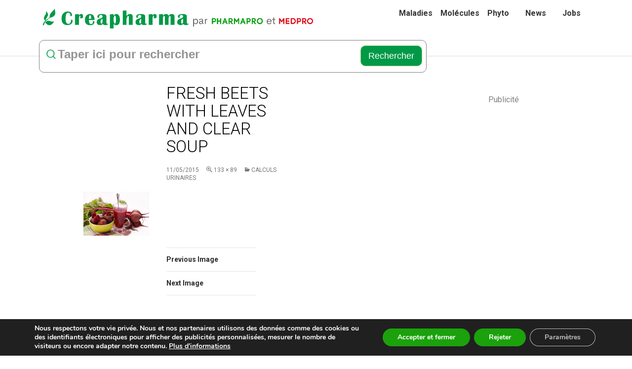

--- FILE ---
content_type: text/html; charset=UTF-8
request_url: https://www.creapharma.ch/krankheiten/calculs-urinaires-calculs-renaux-lithiase-urinaire/fresh-beets-with-leaves-and-clear-soup-3/
body_size: 25926
content:
<!DOCTYPE html PUBLIC "-//W3C//DTD XHTML 1.0 Transitional//EN" "http://www.w3.org/TR/xhtml1/DTD/xhtml1-transitional.dtd">
<!--[if IE 7]>
<html class="ie ie7" dir="ltr" lang="en-US">
<![endif]-->
<!--[if IE 8]>
<html class="ie ie8" dir="ltr" lang="en-US">
<![endif]-->
<!--[if !(IE 7) | !(IE 8) ]><!-->
<html dir="ltr" lang="en-US">
<!--<![endif]-->



<head> 
  <meta charset="UTF-8">
  <meta name="viewport" content="width=device-width">
  <meta name="p:domain_verify" content="52c4a7b10fee236be5b80286b9de674d"/>
  <meta property="fb:pages" content="10150108740365076" />
  <meta name="viewport" content="width=device-width, initial-scale=1.0">

  <!-- iOS -->
  <meta name="mobile-web-app-capable" content="yes">
  <!-- <meta name="apple-mobile-web-app-capable" content="yes" /> --><!-- hide browser UI -->
  <meta name="apple-mobile-web-app-status-bar-style" content="default" />
  <meta name="apple-mobile-web-app-title" content="select test">

  <title>fresh beets with leaves and clear soup | Creapharma</title>
  <link rel="profile" href="http://gmpg.org/xfn/11">
  <link rel="pingback" href="https://www.creapharma.ch/xmlrpc.php">
<link rel="shortcut icon" href="https://www.creapharma.ch/wp-content/themes/creapharma/images/favicon.ico" type="image/x-icon" />
  <link href="https://www.creapharma.ch/wp-content/themes/creapharma/css/stylesheet.css" rel="stylesheet" type="text/css" />
  <link href="https://www.creapharma.ch/wp-content/themes/creapharma/css/media-query.css" rel="stylesheet" type="text/css" />
  
  <link href="https://www.creapharma.ch/wp-content/themes/creapharma/css/easy-responsive-tabs.css" type="text/css" rel="stylesheet"  />
  <link rel="stylesheet" href="https://www.creapharma.ch/wp-content/themes/creapharma/css/bootstrap.min.css" />
  <link rel="stylesheet" href="https://www.creapharma.ch/wp-content/themes/creapharma/css/owl.carousel.min.css" />
  <link rel="stylesheet" href="https://www.creapharma.ch/wp-content/themes/creapharma/css/owl.theme.default.css" />
  <link rel="stylesheet" href="https://www.creapharma.ch/wp-content/themes/creapharma/css/fontello.css" />
  <link rel="stylesheet" href="https://www.creapharma.ch/wp-content/themes/creapharma/css/reset.css" />
  <link rel="stylesheet" href="https://www.creapharma.ch/wp-content/themes/creapharma/css/style.css" />
  <link rel="stylesheet" href="https://www.creapharma.ch/wp-content/themes/creapharma/css/query.css" />
<link rel="stylesheet" href="https://cdnjs.cloudflare.com/ajax/libs/font-awesome/6.4.2/css/all.min.css" integrity="sha512-z3gLpd7yknf1YoNbCzqRKc4qyor8gaKU1qmn+CShxbuBusANI9QpRohGBreCFkKxLhei6S9CQXFEbbKuqLg0DA==" crossorigin="anonymous" referrerpolicy="no-referrer" />

  <!-- Font Include-->
  <link rel="preconnect" href="https://fonts.gstatic.com">
  <link href="https://fonts.googleapis.com/css2?family=Roboto:wght@100;300;400;500;700;900&display=swap" rel="stylesheet" /> 
  <!-- font-family: 'Roboto', sans-serif; -->
  
<script async src="https://www.googletagmanager.com/gtag/js?id=G-BJGPSF0ETB"></script>
 
<script>
  window.dataLayer = window.dataLayer || [];
  function gtag(){dataLayer.push(arguments);}
  gtag('js', new Date());

  gtag('config', 'G-BJGPSF0ETB');
</script>
<meta name="google-site-verification" content="nUOlCzpxzvInCeppbrTbiE2GND-kaY1mVTdLwSpvm4U" />
  	<style>img:is([sizes="auto" i], [sizes^="auto," i]) { contain-intrinsic-size: 3000px 1500px }</style>
	
		<!-- All in One SEO Pro 4.9.3 - aioseo.com -->
	<meta name="robots" content="max-image-preview:large" />
	<link rel="canonical" href="https://www.creapharma.ch/krankheiten/calculs-urinaires-calculs-renaux-lithiase-urinaire/fresh-beets-with-leaves-and-clear-soup-3/" />
	<meta name="generator" content="All in One SEO Pro (AIOSEO) 4.9.3" />
		<script type="application/ld+json" class="aioseo-schema">
			{"@context":"https:\/\/schema.org","@graph":[{"@type":"BreadcrumbList","@id":"https:\/\/www.creapharma.ch\/krankheiten\/calculs-urinaires-calculs-renaux-lithiase-urinaire\/fresh-beets-with-leaves-and-clear-soup-3\/#breadcrumblist","itemListElement":[{"@type":"ListItem","@id":"https:\/\/www.creapharma.ch#listItem","position":1,"name":"Home","item":"https:\/\/www.creapharma.ch","nextItem":{"@type":"ListItem","@id":"https:\/\/www.creapharma.ch\/krankheiten\/calculs-urinaires-calculs-renaux-lithiase-urinaire\/fresh-beets-with-leaves-and-clear-soup-3\/#listItem","name":"fresh beets with leaves and clear soup"}},{"@type":"ListItem","@id":"https:\/\/www.creapharma.ch\/krankheiten\/calculs-urinaires-calculs-renaux-lithiase-urinaire\/fresh-beets-with-leaves-and-clear-soup-3\/#listItem","position":2,"name":"fresh beets with leaves and clear soup","previousItem":{"@type":"ListItem","@id":"https:\/\/www.creapharma.ch#listItem","name":"Home"}}]},{"@type":"ItemPage","@id":"https:\/\/www.creapharma.ch\/krankheiten\/calculs-urinaires-calculs-renaux-lithiase-urinaire\/fresh-beets-with-leaves-and-clear-soup-3\/#itempage","url":"https:\/\/www.creapharma.ch\/krankheiten\/calculs-urinaires-calculs-renaux-lithiase-urinaire\/fresh-beets-with-leaves-and-clear-soup-3\/","name":"fresh beets with leaves and clear soup | Creapharma","inLanguage":"en-US","isPartOf":{"@id":"https:\/\/www.creapharma.ch\/#website"},"breadcrumb":{"@id":"https:\/\/www.creapharma.ch\/krankheiten\/calculs-urinaires-calculs-renaux-lithiase-urinaire\/fresh-beets-with-leaves-and-clear-soup-3\/#breadcrumblist"},"author":{"@id":"https:\/\/www.creapharma.ch\/author\/admin\/#author"},"creator":{"@id":"https:\/\/www.creapharma.ch\/author\/admin\/#author"},"datePublished":"2015-05-11T08:23:38+01:00","dateModified":"2015-05-11T08:24:25+01:00"},{"@type":"Organization","@id":"https:\/\/www.creapharma.ch\/#organization","name":"Creapharma.ch","description":"Site sur la sant\u00e9","url":"https:\/\/www.creapharma.ch\/","logo":{"@type":"ImageObject","url":"https:\/\/www.creapharma.ch\/wp-content\/uploads\/2015\/05\/jus-de-betterave1.jpg","@id":"https:\/\/www.creapharma.ch\/krankheiten\/calculs-urinaires-calculs-renaux-lithiase-urinaire\/fresh-beets-with-leaves-and-clear-soup-3\/#organizationLogo"},"image":{"@id":"https:\/\/www.creapharma.ch\/krankheiten\/calculs-urinaires-calculs-renaux-lithiase-urinaire\/fresh-beets-with-leaves-and-clear-soup-3\/#organizationLogo"}},{"@type":"Person","@id":"https:\/\/www.creapharma.ch\/author\/admin\/#author","url":"https:\/\/www.creapharma.ch\/author\/admin\/","name":"Xavier Gruffat","image":{"@type":"ImageObject","url":"https:\/\/secure.gravatar.com\/avatar\/f491b9ade681cc889c76171d8fe899b4c0a3341b4d718e3ec06e80b6cd250538?s=96&d=mm&r=g"}},{"@type":"WebPage","@id":"https:\/\/www.creapharma.ch\/krankheiten\/calculs-urinaires-calculs-renaux-lithiase-urinaire\/fresh-beets-with-leaves-and-clear-soup-3\/#webpage","url":"https:\/\/www.creapharma.ch\/krankheiten\/calculs-urinaires-calculs-renaux-lithiase-urinaire\/fresh-beets-with-leaves-and-clear-soup-3\/","name":"fresh beets with leaves and clear soup | Creapharma","inLanguage":"en-US","isPartOf":{"@id":"https:\/\/www.creapharma.ch\/#website"},"breadcrumb":{"@id":"https:\/\/www.creapharma.ch\/krankheiten\/calculs-urinaires-calculs-renaux-lithiase-urinaire\/fresh-beets-with-leaves-and-clear-soup-3\/#breadcrumblist"},"author":{"@id":"https:\/\/www.creapharma.ch\/author\/admin\/#author"},"creator":{"@id":"https:\/\/www.creapharma.ch\/author\/admin\/#author"},"datePublished":"2015-05-11T08:23:38+01:00","dateModified":"2015-05-11T08:24:25+01:00"},{"@type":"WebSite","@id":"https:\/\/www.creapharma.ch\/#website","url":"https:\/\/www.creapharma.ch\/","name":"Creapharma","description":"Site sur la sant\u00e9","inLanguage":"en-US","publisher":{"@id":"https:\/\/www.creapharma.ch\/#organization"}}]}
		</script>
		<!-- All in One SEO Pro -->

<link rel='dns-prefetch' href='//www.googletagmanager.com' />
<link rel='dns-prefetch' href='//fonts.googleapis.com' />
<link rel='dns-prefetch' href='//pagead2.googlesyndication.com' />
<link rel="alternate" type="application/rss+xml" title="Creapharma &raquo; Feed" href="https://www.creapharma.ch/feed/" />
<link rel="alternate" type="application/rss+xml" title="Creapharma &raquo; Comments Feed" href="https://www.creapharma.ch/comments/feed/" />
<link rel="alternate" type="application/rss+xml" title="Creapharma &raquo; fresh beets with leaves and clear soup Comments Feed" href="https://www.creapharma.ch/krankheiten/calculs-urinaires-calculs-renaux-lithiase-urinaire/fresh-beets-with-leaves-and-clear-soup-3/feed/" />
<script type="text/javascript">
/* <![CDATA[ */
window._wpemojiSettings = {"baseUrl":"https:\/\/s.w.org\/images\/core\/emoji\/16.0.1\/72x72\/","ext":".png","svgUrl":"https:\/\/s.w.org\/images\/core\/emoji\/16.0.1\/svg\/","svgExt":".svg","source":{"concatemoji":"https:\/\/www.creapharma.ch\/wp-includes\/js\/wp-emoji-release.min.js?ver=67df1ce422bde1c49dbda1d6fbd308e4"}};
/*! This file is auto-generated */
!function(s,n){var o,i,e;function c(e){try{var t={supportTests:e,timestamp:(new Date).valueOf()};sessionStorage.setItem(o,JSON.stringify(t))}catch(e){}}function p(e,t,n){e.clearRect(0,0,e.canvas.width,e.canvas.height),e.fillText(t,0,0);var t=new Uint32Array(e.getImageData(0,0,e.canvas.width,e.canvas.height).data),a=(e.clearRect(0,0,e.canvas.width,e.canvas.height),e.fillText(n,0,0),new Uint32Array(e.getImageData(0,0,e.canvas.width,e.canvas.height).data));return t.every(function(e,t){return e===a[t]})}function u(e,t){e.clearRect(0,0,e.canvas.width,e.canvas.height),e.fillText(t,0,0);for(var n=e.getImageData(16,16,1,1),a=0;a<n.data.length;a++)if(0!==n.data[a])return!1;return!0}function f(e,t,n,a){switch(t){case"flag":return n(e,"\ud83c\udff3\ufe0f\u200d\u26a7\ufe0f","\ud83c\udff3\ufe0f\u200b\u26a7\ufe0f")?!1:!n(e,"\ud83c\udde8\ud83c\uddf6","\ud83c\udde8\u200b\ud83c\uddf6")&&!n(e,"\ud83c\udff4\udb40\udc67\udb40\udc62\udb40\udc65\udb40\udc6e\udb40\udc67\udb40\udc7f","\ud83c\udff4\u200b\udb40\udc67\u200b\udb40\udc62\u200b\udb40\udc65\u200b\udb40\udc6e\u200b\udb40\udc67\u200b\udb40\udc7f");case"emoji":return!a(e,"\ud83e\udedf")}return!1}function g(e,t,n,a){var r="undefined"!=typeof WorkerGlobalScope&&self instanceof WorkerGlobalScope?new OffscreenCanvas(300,150):s.createElement("canvas"),o=r.getContext("2d",{willReadFrequently:!0}),i=(o.textBaseline="top",o.font="600 32px Arial",{});return e.forEach(function(e){i[e]=t(o,e,n,a)}),i}function t(e){var t=s.createElement("script");t.src=e,t.defer=!0,s.head.appendChild(t)}"undefined"!=typeof Promise&&(o="wpEmojiSettingsSupports",i=["flag","emoji"],n.supports={everything:!0,everythingExceptFlag:!0},e=new Promise(function(e){s.addEventListener("DOMContentLoaded",e,{once:!0})}),new Promise(function(t){var n=function(){try{var e=JSON.parse(sessionStorage.getItem(o));if("object"==typeof e&&"number"==typeof e.timestamp&&(new Date).valueOf()<e.timestamp+604800&&"object"==typeof e.supportTests)return e.supportTests}catch(e){}return null}();if(!n){if("undefined"!=typeof Worker&&"undefined"!=typeof OffscreenCanvas&&"undefined"!=typeof URL&&URL.createObjectURL&&"undefined"!=typeof Blob)try{var e="postMessage("+g.toString()+"("+[JSON.stringify(i),f.toString(),p.toString(),u.toString()].join(",")+"));",a=new Blob([e],{type:"text/javascript"}),r=new Worker(URL.createObjectURL(a),{name:"wpTestEmojiSupports"});return void(r.onmessage=function(e){c(n=e.data),r.terminate(),t(n)})}catch(e){}c(n=g(i,f,p,u))}t(n)}).then(function(e){for(var t in e)n.supports[t]=e[t],n.supports.everything=n.supports.everything&&n.supports[t],"flag"!==t&&(n.supports.everythingExceptFlag=n.supports.everythingExceptFlag&&n.supports[t]);n.supports.everythingExceptFlag=n.supports.everythingExceptFlag&&!n.supports.flag,n.DOMReady=!1,n.readyCallback=function(){n.DOMReady=!0}}).then(function(){return e}).then(function(){var e;n.supports.everything||(n.readyCallback(),(e=n.source||{}).concatemoji?t(e.concatemoji):e.wpemoji&&e.twemoji&&(t(e.twemoji),t(e.wpemoji)))}))}((window,document),window._wpemojiSettings);
/* ]]> */
</script>
<!-- www.creapharma.ch is managing ads with Advanced Ads 2.0.16 – https://wpadvancedads.com/ --><script id="creap-ready">
			window.advanced_ads_ready=function(e,a){a=a||"complete";var d=function(e){return"interactive"===a?"loading"!==e:"complete"===e};d(document.readyState)?e():document.addEventListener("readystatechange",(function(a){d(a.target.readyState)&&e()}),{once:"interactive"===a})},window.advanced_ads_ready_queue=window.advanced_ads_ready_queue||[];		</script>
		<style id='wp-emoji-styles-inline-css' type='text/css'>

	img.wp-smiley, img.emoji {
		display: inline !important;
		border: none !important;
		box-shadow: none !important;
		height: 1em !important;
		width: 1em !important;
		margin: 0 0.07em !important;
		vertical-align: -0.1em !important;
		background: none !important;
		padding: 0 !important;
	}
</style>
<link rel='stylesheet' id='wp-block-library-css' href='https://www.creapharma.ch/wp-includes/css/dist/block-library/style.min.css?ver=67df1ce422bde1c49dbda1d6fbd308e4' type='text/css' media='all' />
<style id='classic-theme-styles-inline-css' type='text/css'>
/*! This file is auto-generated */
.wp-block-button__link{color:#fff;background-color:#32373c;border-radius:9999px;box-shadow:none;text-decoration:none;padding:calc(.667em + 2px) calc(1.333em + 2px);font-size:1.125em}.wp-block-file__button{background:#32373c;color:#fff;text-decoration:none}
</style>
<link rel='stylesheet' id='aioseo/css/src/vue/standalone/blocks/table-of-contents/global.scss-css' href='https://www.creapharma.ch/wp-content/plugins/all-in-one-seo-pack-pro/dist/Pro/assets/css/table-of-contents/global.e90f6d47.css?ver=4.9.3' type='text/css' media='all' />
<link rel='stylesheet' id='aioseo/css/src/vue/standalone/blocks/pro/recipe/global.scss-css' href='https://www.creapharma.ch/wp-content/plugins/all-in-one-seo-pack-pro/dist/Pro/assets/css/recipe/global.67a3275f.css?ver=4.9.3' type='text/css' media='all' />
<link rel='stylesheet' id='aioseo/css/src/vue/standalone/blocks/pro/product/global.scss-css' href='https://www.creapharma.ch/wp-content/plugins/all-in-one-seo-pack-pro/dist/Pro/assets/css/product/global.61066cfb.css?ver=4.9.3' type='text/css' media='all' />
<link rel='stylesheet' id='aioseo-eeat/css/src/vue/standalone/blocks/author-bio/global.scss-css' href='https://www.creapharma.ch/wp-content/plugins/aioseo-eeat/dist/Pro/assets/css/author-bio/global.lvru5eV8.css?ver=1.2.9' type='text/css' media='all' />
<link rel='stylesheet' id='aioseo-eeat/css/src/vue/standalone/blocks/author-tooltip/global.scss-css' href='https://www.creapharma.ch/wp-content/plugins/aioseo-eeat/dist/Pro/assets/css/author-tooltip/global.BEv34Lr4.css?ver=1.2.9' type='text/css' media='all' />
<link rel='stylesheet' id='aioseo-eeat/css/src/vue/standalone/blocks/reviewer-tooltip/global.scss-css' href='https://www.creapharma.ch/wp-content/plugins/aioseo-eeat/dist/Pro/assets/css/reviewer-tooltip/global.Cz6Z5e1C.css?ver=1.2.9' type='text/css' media='all' />
<link rel='stylesheet' id='helpie-faq-bundle-styles-css' href='https://www.creapharma.ch/wp-content/plugins/helpie-faq/assets/bundles/main.app.css?ver=1.47' type='text/css' media='all' />
<style id='global-styles-inline-css' type='text/css'>
:root{--wp--preset--aspect-ratio--square: 1;--wp--preset--aspect-ratio--4-3: 4/3;--wp--preset--aspect-ratio--3-4: 3/4;--wp--preset--aspect-ratio--3-2: 3/2;--wp--preset--aspect-ratio--2-3: 2/3;--wp--preset--aspect-ratio--16-9: 16/9;--wp--preset--aspect-ratio--9-16: 9/16;--wp--preset--color--black: #000000;--wp--preset--color--cyan-bluish-gray: #abb8c3;--wp--preset--color--white: #ffffff;--wp--preset--color--pale-pink: #f78da7;--wp--preset--color--vivid-red: #cf2e2e;--wp--preset--color--luminous-vivid-orange: #ff6900;--wp--preset--color--luminous-vivid-amber: #fcb900;--wp--preset--color--light-green-cyan: #7bdcb5;--wp--preset--color--vivid-green-cyan: #00d084;--wp--preset--color--pale-cyan-blue: #8ed1fc;--wp--preset--color--vivid-cyan-blue: #0693e3;--wp--preset--color--vivid-purple: #9b51e0;--wp--preset--gradient--vivid-cyan-blue-to-vivid-purple: linear-gradient(135deg,rgba(6,147,227,1) 0%,rgb(155,81,224) 100%);--wp--preset--gradient--light-green-cyan-to-vivid-green-cyan: linear-gradient(135deg,rgb(122,220,180) 0%,rgb(0,208,130) 100%);--wp--preset--gradient--luminous-vivid-amber-to-luminous-vivid-orange: linear-gradient(135deg,rgba(252,185,0,1) 0%,rgba(255,105,0,1) 100%);--wp--preset--gradient--luminous-vivid-orange-to-vivid-red: linear-gradient(135deg,rgba(255,105,0,1) 0%,rgb(207,46,46) 100%);--wp--preset--gradient--very-light-gray-to-cyan-bluish-gray: linear-gradient(135deg,rgb(238,238,238) 0%,rgb(169,184,195) 100%);--wp--preset--gradient--cool-to-warm-spectrum: linear-gradient(135deg,rgb(74,234,220) 0%,rgb(151,120,209) 20%,rgb(207,42,186) 40%,rgb(238,44,130) 60%,rgb(251,105,98) 80%,rgb(254,248,76) 100%);--wp--preset--gradient--blush-light-purple: linear-gradient(135deg,rgb(255,206,236) 0%,rgb(152,150,240) 100%);--wp--preset--gradient--blush-bordeaux: linear-gradient(135deg,rgb(254,205,165) 0%,rgb(254,45,45) 50%,rgb(107,0,62) 100%);--wp--preset--gradient--luminous-dusk: linear-gradient(135deg,rgb(255,203,112) 0%,rgb(199,81,192) 50%,rgb(65,88,208) 100%);--wp--preset--gradient--pale-ocean: linear-gradient(135deg,rgb(255,245,203) 0%,rgb(182,227,212) 50%,rgb(51,167,181) 100%);--wp--preset--gradient--electric-grass: linear-gradient(135deg,rgb(202,248,128) 0%,rgb(113,206,126) 100%);--wp--preset--gradient--midnight: linear-gradient(135deg,rgb(2,3,129) 0%,rgb(40,116,252) 100%);--wp--preset--font-size--small: 13px;--wp--preset--font-size--medium: 20px;--wp--preset--font-size--large: 36px;--wp--preset--font-size--x-large: 42px;--wp--preset--spacing--20: 0.44rem;--wp--preset--spacing--30: 0.67rem;--wp--preset--spacing--40: 1rem;--wp--preset--spacing--50: 1.5rem;--wp--preset--spacing--60: 2.25rem;--wp--preset--spacing--70: 3.38rem;--wp--preset--spacing--80: 5.06rem;--wp--preset--shadow--natural: 6px 6px 9px rgba(0, 0, 0, 0.2);--wp--preset--shadow--deep: 12px 12px 50px rgba(0, 0, 0, 0.4);--wp--preset--shadow--sharp: 6px 6px 0px rgba(0, 0, 0, 0.2);--wp--preset--shadow--outlined: 6px 6px 0px -3px rgba(255, 255, 255, 1), 6px 6px rgba(0, 0, 0, 1);--wp--preset--shadow--crisp: 6px 6px 0px rgba(0, 0, 0, 1);}:where(.is-layout-flex){gap: 0.5em;}:where(.is-layout-grid){gap: 0.5em;}body .is-layout-flex{display: flex;}.is-layout-flex{flex-wrap: wrap;align-items: center;}.is-layout-flex > :is(*, div){margin: 0;}body .is-layout-grid{display: grid;}.is-layout-grid > :is(*, div){margin: 0;}:where(.wp-block-columns.is-layout-flex){gap: 2em;}:where(.wp-block-columns.is-layout-grid){gap: 2em;}:where(.wp-block-post-template.is-layout-flex){gap: 1.25em;}:where(.wp-block-post-template.is-layout-grid){gap: 1.25em;}.has-black-color{color: var(--wp--preset--color--black) !important;}.has-cyan-bluish-gray-color{color: var(--wp--preset--color--cyan-bluish-gray) !important;}.has-white-color{color: var(--wp--preset--color--white) !important;}.has-pale-pink-color{color: var(--wp--preset--color--pale-pink) !important;}.has-vivid-red-color{color: var(--wp--preset--color--vivid-red) !important;}.has-luminous-vivid-orange-color{color: var(--wp--preset--color--luminous-vivid-orange) !important;}.has-luminous-vivid-amber-color{color: var(--wp--preset--color--luminous-vivid-amber) !important;}.has-light-green-cyan-color{color: var(--wp--preset--color--light-green-cyan) !important;}.has-vivid-green-cyan-color{color: var(--wp--preset--color--vivid-green-cyan) !important;}.has-pale-cyan-blue-color{color: var(--wp--preset--color--pale-cyan-blue) !important;}.has-vivid-cyan-blue-color{color: var(--wp--preset--color--vivid-cyan-blue) !important;}.has-vivid-purple-color{color: var(--wp--preset--color--vivid-purple) !important;}.has-black-background-color{background-color: var(--wp--preset--color--black) !important;}.has-cyan-bluish-gray-background-color{background-color: var(--wp--preset--color--cyan-bluish-gray) !important;}.has-white-background-color{background-color: var(--wp--preset--color--white) !important;}.has-pale-pink-background-color{background-color: var(--wp--preset--color--pale-pink) !important;}.has-vivid-red-background-color{background-color: var(--wp--preset--color--vivid-red) !important;}.has-luminous-vivid-orange-background-color{background-color: var(--wp--preset--color--luminous-vivid-orange) !important;}.has-luminous-vivid-amber-background-color{background-color: var(--wp--preset--color--luminous-vivid-amber) !important;}.has-light-green-cyan-background-color{background-color: var(--wp--preset--color--light-green-cyan) !important;}.has-vivid-green-cyan-background-color{background-color: var(--wp--preset--color--vivid-green-cyan) !important;}.has-pale-cyan-blue-background-color{background-color: var(--wp--preset--color--pale-cyan-blue) !important;}.has-vivid-cyan-blue-background-color{background-color: var(--wp--preset--color--vivid-cyan-blue) !important;}.has-vivid-purple-background-color{background-color: var(--wp--preset--color--vivid-purple) !important;}.has-black-border-color{border-color: var(--wp--preset--color--black) !important;}.has-cyan-bluish-gray-border-color{border-color: var(--wp--preset--color--cyan-bluish-gray) !important;}.has-white-border-color{border-color: var(--wp--preset--color--white) !important;}.has-pale-pink-border-color{border-color: var(--wp--preset--color--pale-pink) !important;}.has-vivid-red-border-color{border-color: var(--wp--preset--color--vivid-red) !important;}.has-luminous-vivid-orange-border-color{border-color: var(--wp--preset--color--luminous-vivid-orange) !important;}.has-luminous-vivid-amber-border-color{border-color: var(--wp--preset--color--luminous-vivid-amber) !important;}.has-light-green-cyan-border-color{border-color: var(--wp--preset--color--light-green-cyan) !important;}.has-vivid-green-cyan-border-color{border-color: var(--wp--preset--color--vivid-green-cyan) !important;}.has-pale-cyan-blue-border-color{border-color: var(--wp--preset--color--pale-cyan-blue) !important;}.has-vivid-cyan-blue-border-color{border-color: var(--wp--preset--color--vivid-cyan-blue) !important;}.has-vivid-purple-border-color{border-color: var(--wp--preset--color--vivid-purple) !important;}.has-vivid-cyan-blue-to-vivid-purple-gradient-background{background: var(--wp--preset--gradient--vivid-cyan-blue-to-vivid-purple) !important;}.has-light-green-cyan-to-vivid-green-cyan-gradient-background{background: var(--wp--preset--gradient--light-green-cyan-to-vivid-green-cyan) !important;}.has-luminous-vivid-amber-to-luminous-vivid-orange-gradient-background{background: var(--wp--preset--gradient--luminous-vivid-amber-to-luminous-vivid-orange) !important;}.has-luminous-vivid-orange-to-vivid-red-gradient-background{background: var(--wp--preset--gradient--luminous-vivid-orange-to-vivid-red) !important;}.has-very-light-gray-to-cyan-bluish-gray-gradient-background{background: var(--wp--preset--gradient--very-light-gray-to-cyan-bluish-gray) !important;}.has-cool-to-warm-spectrum-gradient-background{background: var(--wp--preset--gradient--cool-to-warm-spectrum) !important;}.has-blush-light-purple-gradient-background{background: var(--wp--preset--gradient--blush-light-purple) !important;}.has-blush-bordeaux-gradient-background{background: var(--wp--preset--gradient--blush-bordeaux) !important;}.has-luminous-dusk-gradient-background{background: var(--wp--preset--gradient--luminous-dusk) !important;}.has-pale-ocean-gradient-background{background: var(--wp--preset--gradient--pale-ocean) !important;}.has-electric-grass-gradient-background{background: var(--wp--preset--gradient--electric-grass) !important;}.has-midnight-gradient-background{background: var(--wp--preset--gradient--midnight) !important;}.has-small-font-size{font-size: var(--wp--preset--font-size--small) !important;}.has-medium-font-size{font-size: var(--wp--preset--font-size--medium) !important;}.has-large-font-size{font-size: var(--wp--preset--font-size--large) !important;}.has-x-large-font-size{font-size: var(--wp--preset--font-size--x-large) !important;}
:where(.wp-block-post-template.is-layout-flex){gap: 1.25em;}:where(.wp-block-post-template.is-layout-grid){gap: 1.25em;}
:where(.wp-block-columns.is-layout-flex){gap: 2em;}:where(.wp-block-columns.is-layout-grid){gap: 2em;}
:root :where(.wp-block-pullquote){font-size: 1.5em;line-height: 1.6;}
</style>
<link rel='stylesheet' id='prefix-style-css' href='https://www.creapharma.ch/wp-content/plugins/alphabet-listing/css/alphabet_listing.css?ver=67df1ce422bde1c49dbda1d6fbd308e4' type='text/css' media='all' />
<link rel='stylesheet' id='aalb_basics_css-css' href='https://www.creapharma.ch/wp-content/plugins/amazon-associates-link-builder/css/aalb_basics.css?ver=1.9.3' type='text/css' media='all' />
<link rel='stylesheet' id='contact-form-7-css' href='https://www.creapharma.ch/wp-content/plugins/contact-form-7/includes/css/styles.css?ver=6.1.4' type='text/css' media='all' />
<link rel='stylesheet' id='wp-components-css' href='https://www.creapharma.ch/wp-includes/css/dist/components/style.min.css?ver=67df1ce422bde1c49dbda1d6fbd308e4' type='text/css' media='all' />
<link rel='stylesheet' id='godaddy-styles-css' href='https://www.creapharma.ch/wp-content/mu-plugins/vendor/wpex/godaddy-launch/includes/Dependencies/GoDaddy/Styles/build/latest.css?ver=2.0.2' type='text/css' media='all' />
<link rel='stylesheet' id='ivory-search-styles-css' href='https://www.creapharma.ch/wp-content/plugins/add-search-to-menu/public/css/ivory-search.min.css?ver=5.5.14' type='text/css' media='all' />
<link rel='stylesheet' id='twentyfourteen-lato-css' href='//fonts.googleapis.com/css?family=Lato%3A300%2C400%2C700%2C900%2C300italic%2C400italic%2C700italic' type='text/css' media='all' />
<link rel='stylesheet' id='genericons-css' href='https://www.creapharma.ch/wp-content/themes/creapharma/genericons/genericons.css?ver=3.0.2' type='text/css' media='all' />
<link rel='stylesheet' id='twentyfourteen-style-css' href='https://www.creapharma.ch/wp-content/themes/creapharma/style.css?ver=67df1ce422bde1c49dbda1d6fbd308e4' type='text/css' media='all' />
<!--[if lt IE 9]>
<link rel='stylesheet' id='twentyfourteen-ie-css' href='https://www.creapharma.ch/wp-content/themes/creapharma/css/ie.css?ver=20131205' type='text/css' media='all' />
<![endif]-->
<link rel='stylesheet' id='tablepress-default-css' href='https://www.creapharma.ch/wp-content/plugins/tablepress/css/build/default.css?ver=3.2.6' type='text/css' media='all' />
<link rel='stylesheet' id='jquery-ui-standard-css-css' href='https://www.creapharma.ch/wp-content/plugins/squelch-tabs-and-accordions-shortcodes/css/jquery-ui/jquery-ui-1.13.2/smoothness/jquery-ui.min.css?ver=0.4.9' type='text/css' media='' />
<link rel='stylesheet' id='squelch_taas-css' href='https://www.creapharma.ch/wp-content/plugins/squelch-tabs-and-accordions-shortcodes/css/squelch-tabs-and-accordions.css?ver=0.4.9' type='text/css' media='all' />
<link rel='stylesheet' id='moove_gdpr_frontend-css' href='https://www.creapharma.ch/wp-content/plugins/gdpr-cookie-compliance/dist/styles/gdpr-main.css?ver=5.0.9' type='text/css' media='all' />
<style id='moove_gdpr_frontend-inline-css' type='text/css'>
#moove_gdpr_cookie_modal,#moove_gdpr_cookie_info_bar,.gdpr_cookie_settings_shortcode_content{font-family:&#039;Nunito&#039;,sans-serif}#moove_gdpr_save_popup_settings_button{background-color:#373737;color:#fff}#moove_gdpr_save_popup_settings_button:hover{background-color:#000}#moove_gdpr_cookie_info_bar .moove-gdpr-info-bar-container .moove-gdpr-info-bar-content a.mgbutton,#moove_gdpr_cookie_info_bar .moove-gdpr-info-bar-container .moove-gdpr-info-bar-content button.mgbutton{background-color:#1ba10c}#moove_gdpr_cookie_modal .moove-gdpr-modal-content .moove-gdpr-modal-footer-content .moove-gdpr-button-holder a.mgbutton,#moove_gdpr_cookie_modal .moove-gdpr-modal-content .moove-gdpr-modal-footer-content .moove-gdpr-button-holder button.mgbutton,.gdpr_cookie_settings_shortcode_content .gdpr-shr-button.button-green{background-color:#1ba10c;border-color:#1ba10c}#moove_gdpr_cookie_modal .moove-gdpr-modal-content .moove-gdpr-modal-footer-content .moove-gdpr-button-holder a.mgbutton:hover,#moove_gdpr_cookie_modal .moove-gdpr-modal-content .moove-gdpr-modal-footer-content .moove-gdpr-button-holder button.mgbutton:hover,.gdpr_cookie_settings_shortcode_content .gdpr-shr-button.button-green:hover{background-color:#fff;color:#1ba10c}#moove_gdpr_cookie_modal .moove-gdpr-modal-content .moove-gdpr-modal-close i,#moove_gdpr_cookie_modal .moove-gdpr-modal-content .moove-gdpr-modal-close span.gdpr-icon{background-color:#1ba10c;border:1px solid #1ba10c}#moove_gdpr_cookie_info_bar span.moove-gdpr-infobar-allow-all.focus-g,#moove_gdpr_cookie_info_bar span.moove-gdpr-infobar-allow-all:focus,#moove_gdpr_cookie_info_bar button.moove-gdpr-infobar-allow-all.focus-g,#moove_gdpr_cookie_info_bar button.moove-gdpr-infobar-allow-all:focus,#moove_gdpr_cookie_info_bar span.moove-gdpr-infobar-reject-btn.focus-g,#moove_gdpr_cookie_info_bar span.moove-gdpr-infobar-reject-btn:focus,#moove_gdpr_cookie_info_bar button.moove-gdpr-infobar-reject-btn.focus-g,#moove_gdpr_cookie_info_bar button.moove-gdpr-infobar-reject-btn:focus,#moove_gdpr_cookie_info_bar span.change-settings-button.focus-g,#moove_gdpr_cookie_info_bar span.change-settings-button:focus,#moove_gdpr_cookie_info_bar button.change-settings-button.focus-g,#moove_gdpr_cookie_info_bar button.change-settings-button:focus{-webkit-box-shadow:0 0 1px 3px #1ba10c;-moz-box-shadow:0 0 1px 3px #1ba10c;box-shadow:0 0 1px 3px #1ba10c}#moove_gdpr_cookie_modal .moove-gdpr-modal-content .moove-gdpr-modal-close i:hover,#moove_gdpr_cookie_modal .moove-gdpr-modal-content .moove-gdpr-modal-close span.gdpr-icon:hover,#moove_gdpr_cookie_info_bar span[data-href]>u.change-settings-button{color:#1ba10c}#moove_gdpr_cookie_modal .moove-gdpr-modal-content .moove-gdpr-modal-left-content #moove-gdpr-menu li.menu-item-selected a span.gdpr-icon,#moove_gdpr_cookie_modal .moove-gdpr-modal-content .moove-gdpr-modal-left-content #moove-gdpr-menu li.menu-item-selected button span.gdpr-icon{color:inherit}#moove_gdpr_cookie_modal .moove-gdpr-modal-content .moove-gdpr-modal-left-content #moove-gdpr-menu li a span.gdpr-icon,#moove_gdpr_cookie_modal .moove-gdpr-modal-content .moove-gdpr-modal-left-content #moove-gdpr-menu li button span.gdpr-icon{color:inherit}#moove_gdpr_cookie_modal .gdpr-acc-link{line-height:0;font-size:0;color:transparent;position:absolute}#moove_gdpr_cookie_modal .moove-gdpr-modal-content .moove-gdpr-modal-close:hover i,#moove_gdpr_cookie_modal .moove-gdpr-modal-content .moove-gdpr-modal-left-content #moove-gdpr-menu li a,#moove_gdpr_cookie_modal .moove-gdpr-modal-content .moove-gdpr-modal-left-content #moove-gdpr-menu li button,#moove_gdpr_cookie_modal .moove-gdpr-modal-content .moove-gdpr-modal-left-content #moove-gdpr-menu li button i,#moove_gdpr_cookie_modal .moove-gdpr-modal-content .moove-gdpr-modal-left-content #moove-gdpr-menu li a i,#moove_gdpr_cookie_modal .moove-gdpr-modal-content .moove-gdpr-tab-main .moove-gdpr-tab-main-content a:hover,#moove_gdpr_cookie_info_bar.moove-gdpr-dark-scheme .moove-gdpr-info-bar-container .moove-gdpr-info-bar-content a.mgbutton:hover,#moove_gdpr_cookie_info_bar.moove-gdpr-dark-scheme .moove-gdpr-info-bar-container .moove-gdpr-info-bar-content button.mgbutton:hover,#moove_gdpr_cookie_info_bar.moove-gdpr-dark-scheme .moove-gdpr-info-bar-container .moove-gdpr-info-bar-content a:hover,#moove_gdpr_cookie_info_bar.moove-gdpr-dark-scheme .moove-gdpr-info-bar-container .moove-gdpr-info-bar-content button:hover,#moove_gdpr_cookie_info_bar.moove-gdpr-dark-scheme .moove-gdpr-info-bar-container .moove-gdpr-info-bar-content span.change-settings-button:hover,#moove_gdpr_cookie_info_bar.moove-gdpr-dark-scheme .moove-gdpr-info-bar-container .moove-gdpr-info-bar-content button.change-settings-button:hover,#moove_gdpr_cookie_info_bar.moove-gdpr-dark-scheme .moove-gdpr-info-bar-container .moove-gdpr-info-bar-content u.change-settings-button:hover,#moove_gdpr_cookie_info_bar span[data-href]>u.change-settings-button,#moove_gdpr_cookie_info_bar.moove-gdpr-dark-scheme .moove-gdpr-info-bar-container .moove-gdpr-info-bar-content a.mgbutton.focus-g,#moove_gdpr_cookie_info_bar.moove-gdpr-dark-scheme .moove-gdpr-info-bar-container .moove-gdpr-info-bar-content button.mgbutton.focus-g,#moove_gdpr_cookie_info_bar.moove-gdpr-dark-scheme .moove-gdpr-info-bar-container .moove-gdpr-info-bar-content a.focus-g,#moove_gdpr_cookie_info_bar.moove-gdpr-dark-scheme .moove-gdpr-info-bar-container .moove-gdpr-info-bar-content button.focus-g,#moove_gdpr_cookie_info_bar.moove-gdpr-dark-scheme .moove-gdpr-info-bar-container .moove-gdpr-info-bar-content a.mgbutton:focus,#moove_gdpr_cookie_info_bar.moove-gdpr-dark-scheme .moove-gdpr-info-bar-container .moove-gdpr-info-bar-content button.mgbutton:focus,#moove_gdpr_cookie_info_bar.moove-gdpr-dark-scheme .moove-gdpr-info-bar-container .moove-gdpr-info-bar-content a:focus,#moove_gdpr_cookie_info_bar.moove-gdpr-dark-scheme .moove-gdpr-info-bar-container .moove-gdpr-info-bar-content button:focus,#moove_gdpr_cookie_info_bar.moove-gdpr-dark-scheme .moove-gdpr-info-bar-container .moove-gdpr-info-bar-content span.change-settings-button.focus-g,span.change-settings-button:focus,button.change-settings-button.focus-g,button.change-settings-button:focus,#moove_gdpr_cookie_info_bar.moove-gdpr-dark-scheme .moove-gdpr-info-bar-container .moove-gdpr-info-bar-content u.change-settings-button.focus-g,#moove_gdpr_cookie_info_bar.moove-gdpr-dark-scheme .moove-gdpr-info-bar-container .moove-gdpr-info-bar-content u.change-settings-button:focus{color:#1ba10c}#moove_gdpr_cookie_modal .moove-gdpr-branding.focus-g span,#moove_gdpr_cookie_modal .moove-gdpr-modal-content .moove-gdpr-tab-main a.focus-g,#moove_gdpr_cookie_modal .moove-gdpr-modal-content .moove-gdpr-tab-main .gdpr-cd-details-toggle.focus-g{color:#1ba10c}#moove_gdpr_cookie_modal.gdpr_lightbox-hide{display:none}
</style>
<script type="text/javascript" src="https://www.creapharma.ch/wp-includes/js/jquery/jquery.min.js?ver=3.7.1" id="jquery-core-js"></script>
<script type="text/javascript" src="https://www.creapharma.ch/wp-includes/js/jquery/jquery-migrate.min.js?ver=3.4.1" id="jquery-migrate-js"></script>
<script type="text/javascript" src="https://www.creapharma.ch/wp-content/themes/creapharma/js/keyboard-image-navigation.js?ver=20130402" id="twentyfourteen-keyboard-image-navigation-js"></script>
<script type="text/javascript" id="advanced-ads-advanced-js-js-extra">
/* <![CDATA[ */
var advads_options = {"blog_id":"1","privacy":{"enabled":false,"state":"not_needed"}};
/* ]]> */
</script>
<script type="text/javascript" src="https://www.creapharma.ch/wp-content/plugins/advanced-ads/public/assets/js/advanced.min.js?ver=2.0.16" id="advanced-ads-advanced-js-js"></script>

<!-- Google tag (gtag.js) snippet added by Site Kit -->
<!-- Google Analytics snippet added by Site Kit -->
<script type="text/javascript" src="https://www.googletagmanager.com/gtag/js?id=G-BJGPSF0ETB" id="google_gtagjs-js" async></script>
<script type="text/javascript" id="google_gtagjs-js-after">
/* <![CDATA[ */
window.dataLayer = window.dataLayer || [];function gtag(){dataLayer.push(arguments);}
gtag("set","linker",{"domains":["www.creapharma.ch"]});
gtag("js", new Date());
gtag("set", "developer_id.dZTNiMT", true);
gtag("config", "G-BJGPSF0ETB");
/* ]]> */
</script>
<link rel="https://api.w.org/" href="https://www.creapharma.ch/wp-json/" /><link rel="alternate" title="JSON" type="application/json" href="https://www.creapharma.ch/wp-json/wp/v2/media/2927" /><link rel="EditURI" type="application/rsd+xml" title="RSD" href="https://www.creapharma.ch/xmlrpc.php?rsd" />

<link rel='shortlink' href='https://www.creapharma.ch/?p=2927' />
<link rel="alternate" title="oEmbed (JSON)" type="application/json+oembed" href="https://www.creapharma.ch/wp-json/oembed/1.0/embed?url=https%3A%2F%2Fwww.creapharma.ch%2Fkrankheiten%2Fcalculs-urinaires-calculs-renaux-lithiase-urinaire%2Ffresh-beets-with-leaves-and-clear-soup-3%2F" />
<link rel="alternate" title="oEmbed (XML)" type="text/xml+oembed" href="https://www.creapharma.ch/wp-json/oembed/1.0/embed?url=https%3A%2F%2Fwww.creapharma.ch%2Fkrankheiten%2Fcalculs-urinaires-calculs-renaux-lithiase-urinaire%2Ffresh-beets-with-leaves-and-clear-soup-3%2F&#038;format=xml" />
<meta name="generator" content="Site Kit by Google 1.170.0" />
<!-- Google AdSense meta tags added by Site Kit -->
<meta name="google-adsense-platform-account" content="ca-host-pub-2644536267352236">
<meta name="google-adsense-platform-domain" content="sitekit.withgoogle.com">
<!-- End Google AdSense meta tags added by Site Kit -->
		<script type="text/javascript">
			var advadsCfpQueue = [];
			var advadsCfpAd = function( adID ) {
				if ( 'undefined' === typeof advadsProCfp ) {
					advadsCfpQueue.push( adID )
				} else {
					advadsProCfp.addElement( adID )
				}
			}
		</script>
		
<!-- Google AdSense snippet added by Site Kit -->
<script type="text/javascript" async="async" src="https://pagead2.googlesyndication.com/pagead/js/adsbygoogle.js?client=ca-pub-4006452343641099&amp;host=ca-host-pub-2644536267352236" crossorigin="anonymous"></script>

<!-- End Google AdSense snippet added by Site Kit -->
<style type="text/css">.helpie-faq.accordions .helpie-mark{background-color:#ff0!important}.helpie-faq.accordions .helpie-mark{color:#000!important}.helpie-faq.accordions.custom-styles .accordion .accordion__item .accordion__header{padding-top:15px;padding-right:15px;padding-bottom:15px;padding-left:15px;}.helpie-faq.accordions.custom-styles .accordion .accordion__item .accordion__body{padding-top:15px;padding-right:15px;padding-bottom:0px;padding-left:15px;}.helpie-faq.accordions.custom-styles .accordion .accordion__item{border-top-width:0px;border-right-width:0px;border-bottom-width:1px;border-left-width:0px;border-color:#44596B;border-style:solid;}.helpie-faq.custom-styles .accordion .accordion__item{margin-top:0px;margin-right:0px;margin-bottom:0px;margin-left:0px;}.helpie-faq.custom-styles .accordion__item .accordion__header .accordion__toggle .accordion__toggle-icons{color:#44596B!important}.helpie-faq.custom-styles .accordion__header:after,.helpie-faq.custom-styles .accordion__header:before{background-color:#44596B!important}.helpie-faq-form__toggle{padding-top:15px!important;padding-right:15px!important;padding-bottom:15px!important;padding-left:15px!important;}.helpie-faq-form__submit{padding-top:15px!important;padding-right:15px!important;padding-bottom:15px!important;padding-left:15px!important;}</style><link rel="icon" href="https://www.creapharma.ch/wp-content/uploads/2021/03/cropped-Feuille-vert-de-creapharma-avec-un-rond-transparent-32x32.png" sizes="32x32" />
<link rel="icon" href="https://www.creapharma.ch/wp-content/uploads/2021/03/cropped-Feuille-vert-de-creapharma-avec-un-rond-transparent-192x192.png" sizes="192x192" />
<link rel="apple-touch-icon" href="https://www.creapharma.ch/wp-content/uploads/2021/03/cropped-Feuille-vert-de-creapharma-avec-un-rond-transparent-180x180.png" />
<meta name="msapplication-TileImage" content="https://www.creapharma.ch/wp-content/uploads/2021/03/cropped-Feuille-vert-de-creapharma-avec-un-rond-transparent-270x270.png" />
		<style type="text/css" id="wp-custom-css">
			.content-wrapper .helpful {
    display: inline-block !important;
    width: 100% !important;
}
.add-section .pub {
    padding-top: 160px !important;
}
.entry-content p.has-background {
    padding: 10px;
}

.inner-page-content {
     padding-top: 50px;
}

.news-content {
    padding-top: 50px;
}
.hausmittel-page-content {
    padding-top: 50px;
}
.socialRanking {
    padding-top: 50px;
    padding-bottom: 50px;
		display: none;
}
.breadcrumbs {
    padding-top: 70px;
	  padding-bottom: 0;
}

.hausmittel-breadcrumbs {
    padding-top: 70px;
}

.is-ajax-search-result a {
	color: #000 !important;
	font-size: 18px !important;
}
.is-ajax-search-post {
	border-bottom: 1px solid #009a46;
}
article#post-24384 h2 {
    margin-bottom: 20px;
}		</style>
		<style type="text/css" media="screen">.is-menu path.search-icon-path { fill: #848484;}body .popup-search-close:after, body .search-close:after { border-color: #848484;}body .popup-search-close:before, body .search-close:before { border-color: #848484;}</style>			<style type="text/css">
					</style>
					<style type="text/css">
					</style>
					<style type="text/css">
					</style>
					<style type="text/css">
					</style>
					<style type="text/css">
					</style>
					<style type="text/css">
					.is-form-id-34481 .is-search-submit:focus,
			.is-form-id-34481 .is-search-submit:hover,
			.is-form-id-34481 .is-search-submit,
            .is-form-id-34481 .is-search-icon {
			                        border-color: #179638 !important;			}
            			</style>
					<style type="text/css">
					</style>
		<script async src="https://securepubads.g.doubleclick.net/tag/js/gpt.js"></script>
<script>
  window.googletag = window.googletag || {cmd: []};
  googletag.cmd.push(function() {
    googletag.defineSlot('/1008660/Creapharma-box-336-280-lat-desktop-top', [336, 280], 'div-gpt-ad-1631993874812-0').addService(googletag.pubads());
    googletag.pubads().enableSingleRequest();
    googletag.enableServices();
  });
</script> 
  <script async src="https://securepubads.g.doubleclick.net/tag/js/gpt.js"></script>
<script>
  window.googletag = window.googletag || {cmd: []};
  googletag.cmd.push(function() {
    googletag.defineSlot('/1008660/Creapharma-box-336-280-lat-desktop-top', [336, 280], 'div-gpt-ad-1678114067656-0').addService(googletag.pubads());
    googletag.pubads().enableSingleRequest();
    googletag.enableServices();
  });
</script>
<script async src="https://securepubads.g.doubleclick.net/tag/js/gpt.js"></script>
<script>
  window.googletag = window.googletag || {cmd: []};
  googletag.cmd.push(function() {
    googletag.defineSlot('/1008660/Cp-ch-2021-creation-top-banner-all', [[336, 280], [728, 90]], 'div-gpt-ad-1678114529038-0').addService(googletag.pubads());
    googletag.pubads().enableSingleRequest();
    googletag.enableServices();
  });
</script>
<script async src="https://fundingchoicesmessages.google.com/i/pub-4006452343641099?ers=1" nonce="_TKQYRoo-DzMG2dXyUlJPw"></script><script nonce="_TKQYRoo-DzMG2dXyUlJPw">(function() {function signalGooglefcPresent() {if (!window.frames['googlefcPresent']) {if (document.body) {const iframe = document.createElement('iframe'); iframe.style = 'width: 0; height: 0; border: none; z-index: -1000; left: -1000px; top: -1000px;'; iframe.style.display = 'none'; iframe.name = 'googlefcPresent'; document.body.appendChild(iframe);} else {setTimeout(signalGooglefcPresent, 0);}}}signalGooglefcPresent();})();</script>
  <!--[if lt IE 9]>
    <script src="https://www.creapharma.ch/wp-content/themes/creapharma/js/css3-mediaqueries.js"></script>
  <![endif]-->
  <!-- Html5 start -->
  <script src="https://www.creapharma.ch/wp-content/themes/creapharma/js/html5.js"></script>
  <meta name="viewport" content="width=device-width, initial-scale=1.0" />
  <!--For IE older version (Print)-->
  <!--For IE older version (Web Layout)-->
<!--  <script>
    $(function() {
      var pull    = $('#pull');
        menu    = $('nav ul');
        menuHeight  = menu.height();

      $(pull).on('click', function(e) {
        e.preventDefault();
        menu.slideToggle();
      });

      $(window).resize(function(){
            var w = $(window).width();
            if(w > 320 && menu.is(':hidden')) {
              menu.removeAttr('style');
            }
        });
    });
  </script> -->
<script async type="application/javascript"
        src="https://news.google.com/swg/js/v1/swg-basic.js"></script>
<script>
  (self.SWG_BASIC = self.SWG_BASIC || []).push( basicSubscriptions => {
    basicSubscriptions.init({
      type: "NewsArticle",
      isPartOfType: ["Product"],
      isPartOfProductId: "CAowwr_FCw:openaccess",
      clientOptions: { theme: "light", lang: "fr" },
    });
  });
</script>
  

	<style>img:is([sizes="auto" i], [sizes^="auto," i]) { contain-intrinsic-size: 3000px 1500px }</style>
	
		<!-- All in One SEO Pro 4.9.3 - aioseo.com -->
	<meta name="robots" content="max-image-preview:large" />
	<link rel="canonical" href="https://www.creapharma.ch/krankheiten/calculs-urinaires-calculs-renaux-lithiase-urinaire/fresh-beets-with-leaves-and-clear-soup-3/" />
	<meta name="generator" content="All in One SEO Pro (AIOSEO) 4.9.3" />
		<script type="application/ld+json" class="aioseo-schema">
			{"@context":"https:\/\/schema.org","@graph":[{"@type":"BreadcrumbList","@id":"https:\/\/www.creapharma.ch\/krankheiten\/calculs-urinaires-calculs-renaux-lithiase-urinaire\/fresh-beets-with-leaves-and-clear-soup-3\/#breadcrumblist","itemListElement":[{"@type":"ListItem","@id":"https:\/\/www.creapharma.ch#listItem","position":1,"name":"Home","item":"https:\/\/www.creapharma.ch","nextItem":{"@type":"ListItem","@id":"https:\/\/www.creapharma.ch\/krankheiten\/calculs-urinaires-calculs-renaux-lithiase-urinaire\/fresh-beets-with-leaves-and-clear-soup-3\/#listItem","name":"fresh beets with leaves and clear soup"}},{"@type":"ListItem","@id":"https:\/\/www.creapharma.ch\/krankheiten\/calculs-urinaires-calculs-renaux-lithiase-urinaire\/fresh-beets-with-leaves-and-clear-soup-3\/#listItem","position":2,"name":"fresh beets with leaves and clear soup","previousItem":{"@type":"ListItem","@id":"https:\/\/www.creapharma.ch#listItem","name":"Home"}}]},{"@type":"ItemPage","@id":"https:\/\/www.creapharma.ch\/krankheiten\/calculs-urinaires-calculs-renaux-lithiase-urinaire\/fresh-beets-with-leaves-and-clear-soup-3\/#itempage","url":"https:\/\/www.creapharma.ch\/krankheiten\/calculs-urinaires-calculs-renaux-lithiase-urinaire\/fresh-beets-with-leaves-and-clear-soup-3\/","name":"fresh beets with leaves and clear soup | Creapharma","inLanguage":"en-US","isPartOf":{"@id":"https:\/\/www.creapharma.ch\/#website"},"breadcrumb":{"@id":"https:\/\/www.creapharma.ch\/krankheiten\/calculs-urinaires-calculs-renaux-lithiase-urinaire\/fresh-beets-with-leaves-and-clear-soup-3\/#breadcrumblist"},"author":{"@id":"https:\/\/www.creapharma.ch\/author\/admin\/#author"},"creator":{"@id":"https:\/\/www.creapharma.ch\/author\/admin\/#author"},"datePublished":"2015-05-11T08:23:38+01:00","dateModified":"2015-05-11T08:24:25+01:00"},{"@type":"Organization","@id":"https:\/\/www.creapharma.ch\/#organization","name":"Creapharma.ch","description":"Site sur la sant\u00e9","url":"https:\/\/www.creapharma.ch\/","logo":{"@type":"ImageObject","url":"https:\/\/www.creapharma.ch\/wp-content\/uploads\/2015\/05\/jus-de-betterave1.jpg","@id":"https:\/\/www.creapharma.ch\/krankheiten\/calculs-urinaires-calculs-renaux-lithiase-urinaire\/fresh-beets-with-leaves-and-clear-soup-3\/#organizationLogo"},"image":{"@id":"https:\/\/www.creapharma.ch\/krankheiten\/calculs-urinaires-calculs-renaux-lithiase-urinaire\/fresh-beets-with-leaves-and-clear-soup-3\/#organizationLogo"}},{"@type":"Person","@id":"https:\/\/www.creapharma.ch\/author\/admin\/#author","url":"https:\/\/www.creapharma.ch\/author\/admin\/","name":"Xavier Gruffat","image":{"@type":"ImageObject","url":"https:\/\/secure.gravatar.com\/avatar\/f491b9ade681cc889c76171d8fe899b4c0a3341b4d718e3ec06e80b6cd250538?s=96&d=mm&r=g"}},{"@type":"WebPage","@id":"https:\/\/www.creapharma.ch\/krankheiten\/calculs-urinaires-calculs-renaux-lithiase-urinaire\/fresh-beets-with-leaves-and-clear-soup-3\/#webpage","url":"https:\/\/www.creapharma.ch\/krankheiten\/calculs-urinaires-calculs-renaux-lithiase-urinaire\/fresh-beets-with-leaves-and-clear-soup-3\/","name":"fresh beets with leaves and clear soup | Creapharma","inLanguage":"en-US","isPartOf":{"@id":"https:\/\/www.creapharma.ch\/#website"},"breadcrumb":{"@id":"https:\/\/www.creapharma.ch\/krankheiten\/calculs-urinaires-calculs-renaux-lithiase-urinaire\/fresh-beets-with-leaves-and-clear-soup-3\/#breadcrumblist"},"author":{"@id":"https:\/\/www.creapharma.ch\/author\/admin\/#author"},"creator":{"@id":"https:\/\/www.creapharma.ch\/author\/admin\/#author"},"datePublished":"2015-05-11T08:23:38+01:00","dateModified":"2015-05-11T08:24:25+01:00"},{"@type":"WebSite","@id":"https:\/\/www.creapharma.ch\/#website","url":"https:\/\/www.creapharma.ch\/","name":"Creapharma","description":"Site sur la sant\u00e9","inLanguage":"en-US","publisher":{"@id":"https:\/\/www.creapharma.ch\/#organization"}}]}
		</script>
		<!-- All in One SEO Pro -->

<link rel='dns-prefetch' href='//www.googletagmanager.com' />
<link rel='dns-prefetch' href='//fonts.googleapis.com' />
<link rel='dns-prefetch' href='//pagead2.googlesyndication.com' />
<link rel="alternate" type="application/rss+xml" title="Creapharma &raquo; Feed" href="https://www.creapharma.ch/feed/" />
<link rel="alternate" type="application/rss+xml" title="Creapharma &raquo; Comments Feed" href="https://www.creapharma.ch/comments/feed/" />
<link rel="alternate" type="application/rss+xml" title="Creapharma &raquo; fresh beets with leaves and clear soup Comments Feed" href="https://www.creapharma.ch/krankheiten/calculs-urinaires-calculs-renaux-lithiase-urinaire/fresh-beets-with-leaves-and-clear-soup-3/feed/" />
<!-- www.creapharma.ch is managing ads with Advanced Ads 2.0.16 – https://wpadvancedads.com/ --><script id="creap-ready">
			window.advanced_ads_ready=function(e,a){a=a||"complete";var d=function(e){return"interactive"===a?"loading"!==e:"complete"===e};d(document.readyState)?e():document.addEventListener("readystatechange",(function(a){d(a.target.readyState)&&e()}),{once:"interactive"===a})},window.advanced_ads_ready_queue=window.advanced_ads_ready_queue||[];		</script>
		<link rel="https://api.w.org/" href="https://www.creapharma.ch/wp-json/" /><link rel="alternate" title="JSON" type="application/json" href="https://www.creapharma.ch/wp-json/wp/v2/media/2927" /><link rel="EditURI" type="application/rsd+xml" title="RSD" href="https://www.creapharma.ch/xmlrpc.php?rsd" />

<link rel='shortlink' href='https://www.creapharma.ch/?p=2927' />
<link rel="alternate" title="oEmbed (JSON)" type="application/json+oembed" href="https://www.creapharma.ch/wp-json/oembed/1.0/embed?url=https%3A%2F%2Fwww.creapharma.ch%2Fkrankheiten%2Fcalculs-urinaires-calculs-renaux-lithiase-urinaire%2Ffresh-beets-with-leaves-and-clear-soup-3%2F" />
<link rel="alternate" title="oEmbed (XML)" type="text/xml+oembed" href="https://www.creapharma.ch/wp-json/oembed/1.0/embed?url=https%3A%2F%2Fwww.creapharma.ch%2Fkrankheiten%2Fcalculs-urinaires-calculs-renaux-lithiase-urinaire%2Ffresh-beets-with-leaves-and-clear-soup-3%2F&#038;format=xml" />
<meta name="generator" content="Site Kit by Google 1.170.0" />		<script type="text/javascript">
			var advadsCfpQueue = [];
			var advadsCfpAd = function( adID ) {
				if ( 'undefined' === typeof advadsProCfp ) {
					advadsCfpQueue.push( adID )
				} else {
					advadsProCfp.addElement( adID )
				}
			}
		</script>
		<style type="text/css">.helpie-faq.accordions .helpie-mark{background-color:#ff0!important}.helpie-faq.accordions .helpie-mark{color:#000!important}.helpie-faq.accordions.custom-styles .accordion .accordion__item .accordion__header{padding-top:15px;padding-right:15px;padding-bottom:15px;padding-left:15px;}.helpie-faq.accordions.custom-styles .accordion .accordion__item .accordion__body{padding-top:15px;padding-right:15px;padding-bottom:0px;padding-left:15px;}.helpie-faq.accordions.custom-styles .accordion .accordion__item{border-top-width:0px;border-right-width:0px;border-bottom-width:1px;border-left-width:0px;border-color:#44596B;border-style:solid;}.helpie-faq.custom-styles .accordion .accordion__item{margin-top:0px;margin-right:0px;margin-bottom:0px;margin-left:0px;}.helpie-faq.custom-styles .accordion__item .accordion__header .accordion__toggle .accordion__toggle-icons{color:#44596B!important}.helpie-faq.custom-styles .accordion__header:after,.helpie-faq.custom-styles .accordion__header:before{background-color:#44596B!important}.helpie-faq-form__toggle{padding-top:15px!important;padding-right:15px!important;padding-bottom:15px!important;padding-left:15px!important;}.helpie-faq-form__submit{padding-top:15px!important;padding-right:15px!important;padding-bottom:15px!important;padding-left:15px!important;}.helpie-faq.accordions .helpie-mark{background-color:#ff0!important}.helpie-faq.accordions .helpie-mark{color:#000!important}.helpie-faq.accordions.custom-styles .accordion .accordion__item .accordion__header{padding-top:15px;padding-right:15px;padding-bottom:15px;padding-left:15px;}.helpie-faq.accordions.custom-styles .accordion .accordion__item .accordion__body{padding-top:15px;padding-right:15px;padding-bottom:0px;padding-left:15px;}.helpie-faq.accordions.custom-styles .accordion .accordion__item{border-top-width:0px;border-right-width:0px;border-bottom-width:1px;border-left-width:0px;border-color:#44596B;border-style:solid;}.helpie-faq.custom-styles .accordion .accordion__item{margin-top:0px;margin-right:0px;margin-bottom:0px;margin-left:0px;}.helpie-faq.custom-styles .accordion__item .accordion__header .accordion__toggle .accordion__toggle-icons{color:#44596B!important}.helpie-faq.custom-styles .accordion__header:after,.helpie-faq.custom-styles .accordion__header:before{background-color:#44596B!important}.helpie-faq-form__toggle{padding-top:15px!important;padding-right:15px!important;padding-bottom:15px!important;padding-left:15px!important;}.helpie-faq-form__submit{padding-top:15px!important;padding-right:15px!important;padding-bottom:15px!important;padding-left:15px!important;}</style><link rel="icon" href="https://www.creapharma.ch/wp-content/uploads/2021/03/cropped-Feuille-vert-de-creapharma-avec-un-rond-transparent-32x32.png" sizes="32x32" />
<link rel="icon" href="https://www.creapharma.ch/wp-content/uploads/2021/03/cropped-Feuille-vert-de-creapharma-avec-un-rond-transparent-192x192.png" sizes="192x192" />
<link rel="apple-touch-icon" href="https://www.creapharma.ch/wp-content/uploads/2021/03/cropped-Feuille-vert-de-creapharma-avec-un-rond-transparent-180x180.png" />
<meta name="msapplication-TileImage" content="https://www.creapharma.ch/wp-content/uploads/2021/03/cropped-Feuille-vert-de-creapharma-avec-un-rond-transparent-270x270.png" />
		<style type="text/css" id="wp-custom-css">
			.content-wrapper .helpful {
    display: inline-block !important;
    width: 100% !important;
}
.add-section .pub {
    padding-top: 160px !important;
}
.entry-content p.has-background {
    padding: 10px;
}

.inner-page-content {
     padding-top: 50px;
}

.news-content {
    padding-top: 50px;
}
.hausmittel-page-content {
    padding-top: 50px;
}
.socialRanking {
    padding-top: 50px;
    padding-bottom: 50px;
		display: none;
}
.breadcrumbs {
    padding-top: 70px;
	  padding-bottom: 0;
}

.hausmittel-breadcrumbs {
    padding-top: 70px;
}

.is-ajax-search-result a {
	color: #000 !important;
	font-size: 18px !important;
}
.is-ajax-search-post {
	border-bottom: 1px solid #009a46;
}
article#post-24384 h2 {
    margin-bottom: 20px;
}		</style>
		<style type="text/css" media="screen">.is-menu path.search-icon-path { fill: #848484;}body .popup-search-close:after, body .search-close:after { border-color: #848484;}body .popup-search-close:before, body .search-close:before { border-color: #848484;}</style>			<style type="text/css">
					</style>
					<style type="text/css">
					</style>
					<style type="text/css">
					</style>
					<style type="text/css">
					</style>
					<style type="text/css">
					</style>
					<style type="text/css">
					.is-form-id-34481 .is-search-submit:focus,
			.is-form-id-34481 .is-search-submit:hover,
			.is-form-id-34481 .is-search-submit,
            .is-form-id-34481 .is-search-icon {
			                        border-color: #179638 !important;			}
            			</style>
					<style type="text/css">
					</style>
		<script>
        // Set this before loading the Google Custom Search script
        window.IS_GOOGLE_AFS_IFRAME_ = true;
    </script>
<script defer src="https://cse.google.com/cse.js?cx=956b9a10c9f8e30b7"></script>

</head>
<header class="header-main" style="/*background-color: #009a46 !important;*/">
  <!-- <div class="container">
    <nav class="navbar navbar-expand-xxl justify-content-between">
      <button class="navbar-toggler" type="button" data-toggle="collapse" data-target="#navbarSupportedContent" aria-controls="navbarSupportedContent" aria-expanded="false" aria-label="Toggle navigation">
        <span class="navbar-toggler-icon line1"></span>
        <span class="navbar-toggler-icon line2"></span>
        <span class="navbar-toggler-icon line3"></span>
      </button>
      <div class="sub-btn mobile-none">
      
      </div>
      <div class="logo-part">
        <a class="navbar-brand" href=""><img class="img-fluid" src="" /></a>
      </div>
      <div class="search-form">
        
        <span class="btn search-toggle-btn d-block d-md-none"><i class="icon-loupe"></i></span>
        <div class="inner">
                </div>
        
      </div>
      <div class="collapse navbar-collapse" id="navbarSupportedContent">

        <div class="container">
          <div class="row w-100">

                        
            </div>
          </div>
        </div>
      </div>
    </nav>
  </div> -->
  <div class="container">
    <div class="header-content">
    
      <!-- Mobile Menu Start -->
      <div class="mobile-menu">
        <nav>
          <input type="checkbox" id="menu" name="menu" class="m-menu__checkbox">
          <label class="m-menu__toggle" for="menu" onclick="myFunction(this)">
            <div class="bar1"></div>
            <div class="bar2"></div>
            <div class="bar3"></div>
          </label>        
          <!-- <label class="m-menu__overlay" for="menu"></label> -->
          <div class="search-form moblie_search">
                <div class="search-icon">
                 <span class="btn search-toggle-btn d-block d-md-none"><i class="icon-loupe"></i></span>
                <div class="inner">
                    <div class="gcse-search"></div>
                </div>
            </div>
         </div>

          <div class="m-menu">
            <ul>
               <li>
                <label class="a-label__chevron" for="item-1">Maladies</label>
                <input type="checkbox" id="item-1" name="item-1" class="m-menu__checkbox">
                  <div class="m-menu">
                    <div class="m-menu__header">
                      <label class="m-menu__toggle" for="item-1">
                        <svg width="35" height="35" viewBox="0 0 24 24" fill="none" stroke="#000000"
                             stroke-width="2" stroke-linecap="butt" stroke-linejoin="arcs">
                          <path d="M19 12H6M12 5l-7 7 7 7"/>
                        </svg>
                      </label>
                      <span>Maladies</span>
                    </div>
                    <ul>
                      <li><label><a href="https://www.creapharma.ch/indexanime.htm">Maladies de A à Z</a></label></li>
                      <li><label><a href="https://www.creapharma.ch/glossaire/page-accueil-glossaire.htm">Glossaire</a></label></li>
                    </ul>
                  </div>
              </li>

              <li>
                <label class="a-label__chevron" for="item-2">Molécules</label>
                <input type="checkbox" id="item-2" name="item-2" class="m-menu__checkbox">
                <div class="m-menu">
                  <div class="m-menu__header">
                    <label class="m-menu__toggle" for="item-2">
                      <svg width="35" height="35" viewBox="0 0 24 24" fill="none" stroke="#000000"
                           stroke-width="2" stroke-linecap="butt" stroke-linejoin="arcs">
                        <path d="M19 12H6M12 5l-7 7 7 7"/>
                      </svg>
                    </label>
                    <span>Molécules</span><label><a href="https://www.creapharma.ch/medicaments-en-suisse/molecules-en-suisse">Molécules</a></label>
                  </div>
                  <ul>
                    <li><label><a href="https://www.creapharma.ch/medicaments_sommaire.htm">Médicaments</a></label></li>
                    <li><label><a href="https://www.creapharma.ch/medicaments-en-suisse">Médicaments en Suisse</a></label></li>                            
                    <li><label><a href="https://www.creapharma.ch/medicaments-en-suisse/molecules-en-suisse">Molécules de A à Z</a></label></li>
                  </ul>
                </div>
              </li>

              <!-- <li>                  
                <label class="a-label__chevron" for="item-3">Plantes médicinales</label>
                <input type="checkbox" id="item-3" name="item-3" class="m-menu__checkbox">
                <div class="m-menu">
                  <div class="m-menu__header">
                    <label class="m-menu__toggle" for="item-3">
                      <svg width="35" height="35" viewBox="0 0 24 24" fill="none" stroke="#000000"
                           stroke-width="2" stroke-linecap="butt" stroke-linejoin="arcs">
                        <path d="M19 12H6M12 5l-7 7 7 7"/>
                      </svg>
                    </label>
                    <span>Plantes médicinales</span>
                  </div>
                  <ul>
                    <li><label><a href="https://www.creapharma.ch/plante_medicinale.htm">Se soigner par les plantes médicinales</a></label></li>
                    <li><label><a href="https://www.creapharma.ch/pl-plantes.htm">Plantes médicinales de A à Z</a></label></li>                            
                    <li><label><a href="https://www.creapharma.ch/livre-ebook-creapharma.htm">Ebook plantes médicinales</a></label></li>
                  </ul>
                </div>
              </li>

              <li>
                <label class="a-label__chevron" for="item-4">Remèdes naturels</label>
                <input type="checkbox" id="item-4" name="item-4" class="m-menu__checkbox">
                <div class="m-menu">
                  <div class="m-menu__header">
                    <label class="m-menu__toggle" for="item-4">
                      <svg width="35" height="35" viewBox="0 0 24 24" fill="none" stroke="#000000"
                           stroke-width="2" stroke-linecap="butt" stroke-linejoin="arcs">
                        <path d="M19 12H6M12 5l-7 7 7 7"/>
                      </svg>
                    </label>
                    <span>Remèdes naturels</span>
                  </div>
                  <ul>
                    <li><label><a href="https://www.creapharma.ch/grand-mereN.htm">Se soigner par les remèdes de grand-mère</a></label></li>
                    <li><label><a href="https://www.creapharma.ch/remedes-de-grand-mere-de-A-a-Z.htm">Remèdes de grand-mère de A à Z</a></label></li>                          
                  </ul>
                </div>
              </li> -->

              <li>
                <label class="a-label__chevron" for="item-3">Plantes médicinales</label>
                <input type="checkbox" id="item-3" name="item-3" class="m-menu__checkbox">
                <div class="m-menu">
                  <div class="m-menu__header">
                    <label class="m-menu__toggle" for="item-3">
                      <svg width="35" height="35" viewBox="0 0 24 24" fill="none" stroke="#000000"
                           stroke-width="2" stroke-linecap="butt" stroke-linejoin="arcs">
                        <path d="M19 12H6M12 5l-7 7 7 7"/>
                      </svg>
                    </label>
                    <span>Phyto</span>
                  </div>
                  <ul>
                    <li><label><a href="https://www.creapharma.ch/plante_medicinale.htm">Se soigner par les plantes médicinales</a></label></li>
                    <li><label><a href="https://www.creapharma.ch/pl-plantes.htm">Plantes médicinales de A à Z</a></label></li>                            <li><label><a href="https://www.creapharma.ch/nom-binomial.htm">Nom binomial de A à Z</a></label></li>        
                    <li><label><a href="https://www.creapharma.ch/grand-mereN.htm">Se soigner par les remèdes de grand-mère</a></label></li>
                    <li><label><a href="https://www.creapharma.ch/remedes-de-grand-mere-de-A-a-Z.htm">Remèdes de grand-mère de A à Z</a></label></li>
                  </ul>
                </div>
              </li>

              <!-- <li>
                <label class="a-label__chevron" for="item-5">Nutrition &amp; Obésité</label>
                <input type="checkbox" id="item-5" name="item-5" class="m-menu__checkbox">
                <div class="m-menu">
                  <div class="m-menu__header">
                    <label class="m-menu__toggle" for="item-5">
                      <svg width="35" height="35" viewBox="0 0 24 24" fill="none" stroke="#000000"
                           stroke-width="2" stroke-linecap="butt" stroke-linejoin="arcs">
                        <path d="M19 12H6M12 5l-7 7 7 7"/>
                      </svg>
                    </label>
                    <span>Nutrition &amp; Obésité</span>
                  </div>
                  <ul>
                    <li><label><a href="https://www.creapharma.ch/alimentation.htm">Nutrition</a></label></li>
                    <li><label><a href="https://www.creapharma.ch/bmi.htm">Calculer son IMC</a></label></li>     
                    <li><label><a href="https://www.creapharma.ch/obesite">Obésité</a></label></li>         
                  </ul>
                </div>
              </li> -->
              
              <!-- <li>
                <label class="a-label__chevron" for="item-6">News</label>
                <input type="checkbox" id="item-6" name="item-6" class="m-menu__checkbox">
                <div class="m-menu">
                  <div class="m-menu__header">
                    <label class="m-menu__toggle" for="item-6">
                        <svg width="35" height="35" viewBox="0 0 24 24" fill="none" stroke="#000000"
                             stroke-width="2" stroke-linecap="butt" stroke-linejoin="arcs">
                            <path d="M19 12H6M12 5l-7 7 7 7"/>
                        </svg>
                    </label>
                    <span>News</span>
                  </div>
                  <ul>
                    <li><label><a href="https://www.creapharma.ch/news/">Toutes les news (Creapharma.ch)</a></label></li>
                    <li><label><a href="https://www.pharmapro.ch/fr/N5/pharmapro-news.html">News santé et pharmacie (Pharmapro.ch, site externe)</a></label></li>
                    <li><label><a href="https://www.medpro.ch/fr/N5/news.html">News santé et médecine (Medpro.ch, site externe)</a></label></li>
                  </ul>
                </div>
              </li> -->
        <li>
                <label class="a-label__chevron" for="item-4">News</label>
                <input type="checkbox" id="item-4" name="item-4" class="m-menu__checkbox">
                <div class="m-menu">
                  <div class="m-menu__header">
                    <label class="m-menu__toggle" for="item-4">
                      <svg width="35" height="35" viewBox="0 0 24 24" fill="none" stroke="#000000"
                           stroke-width="2" stroke-linecap="butt" stroke-linejoin="arcs">
                        <path d="M19 12H6M12 5l-7 7 7 7"/>
                      </svg>
                    </label>
                    <span>News</span>
                  </div>
                  <ul>
                     <li><label><a href="https://www.creapharma.ch/news/">News santé sur Creapharma.ch</a></label></li>
            <li><label><a href="https://www.pharmapro.ch/fr/N5/pharmapro-news.html">News pharmacie et santé sur Pharmapro.ch</a></label></li>
            <li><label><a href="https://www.medpro.ch/fr/N5/news.html">News médecine et santé sur Medpro.ch</a></label></li>
                  </ul>
                </div>
              </li>
        
<li>
                <label class="a-label__chevron" for="item-5">Jobs</label>
                <input type="checkbox" id="item-5" name="item-5" class="m-menu__checkbox">
                <div class="m-menu">
                  <div class="m-menu__header">
                    <label class="m-menu__toggle" for="item-5">
                      <svg width="35" height="35" viewBox="0 0 24 24" fill="none" stroke="#000000"
                           stroke-width="2" stroke-linecap="butt" stroke-linejoin="arcs">
                        <path d="M19 12H6M12 5l-7 7 7 7"/>
                      </svg>
                    </label>
                    <span>Jobs</span>
                  </div>
                  <ul>
                     <li><label><a href="https://www.pharmapro.ch/fr">Pharmapro.ch : offres d'emploi pour la pharmacie en Suisse</a></label></li>
            <li><label><a href="https://www.pharmapro.fr">Pharmapro.fr : offres d'emploi pour la pharmacie en France</a></label></li>
            <li><label><a href="https://www.medpro.ch/fr">Medpro.ch : offres d'emploi dans le domaine médical en Suisse</a></label></li>
            <li><label><a href="https://www.jobpro.ch">Jobpro.ch : offres d'emploi (en général) en Suisse</a></label></li>
                    <li><label><a href="https://www.creapharma.ch/offres-emploi-sante.htm">Résumé des sites d'offres d'emploi</a></label></li>
                  </ul>
                </div>
              </li>

              


            <!-- <a href="#subscribe-form" class="subscribe-btn" id="my-subscribe-form">
                <img class="img-fluid" src="https://www.creapharma.ch/wp-content/uploads/2021/03/email-icon.png" />
                Subscribe
              </a> -->
            </ul>
          </div>
        </nav>      
      </div>
      <!-- Mobile Menu END -->

      <!-- Desktop Menu Start -->
      <div class="logo" style="width: 50%;">
        <a href="https://www.creapharma.ch/">
          <!-- <img class="img-fluid" src="https://www.creapharma.ch/wp-content/uploads/2021/03/LogocreapharmaV2.png" /> -->
          <!-- <img class="img-fluid" src="https://www.creapharma.ch/wp-content/uploads/2021/03/Logo-creapharma-V3-D.png" /> -->
          <!-- <img class="img-fluid" src="https://www.creapharma.ch/wp-content/uploads/2021/03/Logo-creapharma-Deuxieme-Rang-2.png" /> -->
          <!-- <img class="img-fluid" src="https://www.creapharma.ch/wp-content/uploads/2021/03/Logo-creapharma-Deuxieme-Rang-3.png" /> -->
          <!-- <img class="img-fluid" src="https://www.creapharma.ch/wp-content/uploads/2021/03/Logo-creapharma-Deuxieme-Rang-8.png" /> -->
          <!-- <img class="img-fluid" src="https://www.creapharma.ch/wp-content/uploads/2021/03/Logo-creapharma-Deuxieme-Rang-v2-5.png" /> -->
          <!-- <img class="img-fluid" src="https://www.creapharma.ch/wp-content/uploads/2021/03/Logo-medpro-2.png" /> -->
         <!--  <img class="img-fluid" src="https://www.creapharma.ch/wp-content/uploads/2024/08/Logo-creapharma-par-medpro-pharmapro-2.png" /> -->
          <!-- <img class="img-fluid" src="https://www.creapharma.ch/wp-content/uploads/2024/08/Logo-creapharma-par-medpro-pharmapro-v2.png" /> -->
          <img class="img-fluid" src="https://www.creapharma.ch/wp-content/uploads/2021/03/Logo-creapharma-par-medpro-pharmapro-v3.png"/>
        </a><!-- <img class="img-fluid" src="https://www.creapharma.ch/wp-content/uploads/2024/08/Logo-creapharma-par-medpro-pharmapro-2.png" /> -->
        </a>
      </div> 
      <div class="header-menu">
        <ul class="nav-bar">
          
          <li class="nav-menu">
            <a class="nav-link" href="https://www.creapharma.ch/indexanime.htm" style="padding: 0px;">
              Maladies
            </a>
            
          </li>

          <li class="nav-menu">
            <a class="nav-link" href="https://www.creapharma.ch/medicaments-en-suisse/molecules-en-suisse" style="padding: 0px;">Molécules
            </a>  
          
          </li>

          <!-- <li class="nav-menu">
            <a class="nav-link" href="https://www.creapharma.ch/plante_medicinale.htm" style="padding: 0px;">     Plantes médicinales
            </a>
            <ul class="dropdown">
              <li><a href="https://www.creapharma.ch/plante_medicinale.htm">Se soigner par les plantes médicinales</a></li>
              <li><a href="https://www.creapharma.ch/pl-plantes.htm">Plantes médicinales de A à Z</a></li>
              <li><a href="https://www.creapharma.ch/livre-ebook-creapharma.htm">Ebook plantes médicinales</a></li>           
            </ul>
          </li>

          <li class="nav-menu">
            <a class="nav-link" href="https://www.creapharma.ch/grand-mereN.htm" style="padding: 0px;">
              Remèdes naturels
            </a>
            <ul class="dropdown">
              <li><a href="https://www.creapharma.ch/grand-mereN.htm">Se soigner par les remèdes de grand-mère</a></li>
              <li><a href="https://www.creapharma.ch/remedes-de-grand-mere-de-A-a-Z.htm">Remèdes de grand-mère de A à Z</a></li>          
            </ul>
          </li> -->

          <li class="nav-menu">
            <a class="nav-link" href="https://www.creapharma.ch/pl-plantes.htm" style="padding: 0px;">
             Phyto
            </a>
            <ul class="dropdown">
            <li><a href="https://www.creapharma.ch/plante_medicinale.htm">Se soigner par les plantes médicinales</a></li>
              <li><a href="https://www.creapharma.ch/pl-plantes.htm">Plantes médicinales de A à Z</a></li>
        <li><label><a href="https://www.creapharma.ch/nom-binomial.htm">Nom binomial de A à Z</a></label></li> 
               
              <li><a href="https://www.creapharma.ch/grand-mereN.htm">Se soigner par les remèdes naturels</a></li>
              <li><a href="https://www.creapharma.ch/remedes-de-grand-mere-de-A-a-Z.htm">Remèdes naturels de A à Z</a></li>   
            </ul>
          </li>

          <!-- <li class="nav-menu">          
            <a class="nav-link" href="https://www.creapharma.ch/alimentation.htm" style="padding: 0px;">
              Nutrition &amp; Obésité
            </a>
            <ul class="dropdown">
            <li><a href="https://www.creapharma.ch/alimentation.htm">Nutrition</a></li>
            <li><a href="https://www.creapharma.ch/bmi.htm">Calculer son IMC</a></li>
            <li><a href="https://www.creapharma.ch/obesite">Obésité</a></li>          
            </ul>
          </li> -->

          <li class="nav-menu">
            <a class="nav-link" href="//www.creapharma.ch/news/" style="padding: 0px;">
              News
            </a>
       <ul class="dropdown">
              <li><a href="https://www.creapharma.ch/news/">News santé Creapharma.ch</a></li>
              <li><a href="https://www.pharmapro.ch/fr/N5/pharmapro-news.html">News santé et pharmacie sur Pharmapro.ch</a></li>
              <li><a href="https://www.medpro.ch/fr/N5/news.html">News santé et médecine sur Medpro.ch</a></li>         
            </ul> 
          </li> 
      
       <li class="nav-menu">
            <a class="nav-link" href="https://www.creapharma.ch/offres-emploi-sante.htm" style="padding: 0px;">
             Jobs
            </a>
            <ul class="dropdown">
            <li><a href="https://www.pharmapro.ch/fr">Pharmapro.ch : offres d'emploi pour la pharmacie en Suisse</a></li>
              <li><a href="https://www.pharmapro.fr">Pharmapro.fr : offres d'emploi pour la pharmacie en France</a></li>
              <li><a href="https://www.medpro.ch/fr">Medpro.ch : offres d'emploi dans le domaine médical en Suisse</a></li>   
        <li><a href="https://www.jobpro.ch">Jobpro.ch : offres d'emploi (en général) en Suisse</a></li>   
        <li><a href="https://www.jobpro.ch/create-cv">Créez gratuitement votre CV en PDF (Jobpro.ch)</a></li>  
              <li><a href="https://www.creapharma.ch/offres-emploi-sante.htm">Page résumant les sites d'offres d'emploi</a></li>
        
            </ul>
          </li>

          

        </ul>
      </div>
      <!-- <div class="separator"></div> -->
      <div class="header-right">
         <!-- <div class="subscribe-btn">Subscribe</div> -->
         
         <!-- <a href="#subscribe-form" class="subscribe-btn" id="my-subscribe-form">
          <img class="img-fluid" src="https://www.creapharma.ch/wp-content/uploads/2021/03/email-icon.png" />
         </a> -->

           <div class="search-form desktop_search">
                <div class="search-icon">
                 <span class="btn search-toggle-btn d-block d-md-none"><i class="icon-loupe"></i></span>
                <div class="inner gs-sear">
                  <div class="gcse-search"></div>
                </div>
            </div>
       </div>
           <!-- Desktop Menu End -->

          <!--  <div class="search-form-mobile">
              <label class="m-menu__toggle" for="menu">
                <div class="search-icon"><i class="icon-loupe"></i></div>
              </label> 
           </div> -->
      </div> 
    </div>
  </div>  

<style type="text/css">

  .gsc-control-cse {
  background-color: #FFF;
  padding: 8px;
  border: 1px solid #7e7e7e;
  border-radius: 10px;
}
.gsc-control-cse.gsc-control-cse-fr:hover {
    border: 3px solid #555 !important;
    border-radius: 10px;
}
.gsc-control-cse.gsc-control-cse-fr:focus{
    outline: 3px solid #009a46 !important;
  }
.search-icon .gsc-input-box {
  border: none !important;
}
table.gsc-search-box {
    border-style: none;
    border-width: 0;
    border-spacing: 0 0;
    width: 100%;
    margin-bottom: 2px;
    border: none;
}
table.gsc-search-box td.gsc-input {
    padding-right: 12px;
    border: none;
}
#gs_id51 {
  border: none;
}
#gsc-i-id2::placeholder {
  font-size: 24px;
  font-weight: 600;
}
.gsc-search-button-v2 {
    font-size: 18px;
    padding: 8px 15px;
    width: auto;
    vertical-align: middle;
    border: 1px solid #94cc7a;
    border-radius: 2px;
    margin-top: 2px;
    border-color: #94cc7a;
    background-color: #009946;
    background-image: linear-gradient(top, #b5c9ab, #b5c9ab);
    color: #fff;
    border-radius: 10px;
}
.gsc-search-button-v2:before {
    content: 'Rechercher';
}
.gsc-search-button-v2 svg {
    display: none;
}
#gsc-i-id2 {
  padding-left: 20px !important;
}
.gsc-input {
  font-size: 18px;
 }
#gs_id51 {
  margin-bottom: 0px;
  }
  table.gsc-search-box td {
    border: none;
}
.gsc-search-button-v2:hover {
    background-color: #009946;
    border-color: #009946;
}
  
     .logo {

    margin-left: 0px !important;
    margin-top: -27px;

   }
   .header-main .container {
    max-width: 1300px;
    width: 90%;
    padding-left: 15px;
    padding-right: 15px;
}


  .header-main{
    padding: 13px 0;
  }
  .add-section{
    padding-top:60px;
  }

 /* .news-section {
    padding: 130px 0 !important;
}*/
section.news-section.section-padding.new_layout {
    padding-top: 220px;
}
  .content-wrapper {
    padding-top: 0px !important;
    margin-top: 34px !important;
  } 
  .header-content {
    display: flex;  
    align-items: center;
    justify-content: space-between;
    position: relative;
  }
  .header-menu {
    position: absolute;
    right: 0; 
    margin-top: -30px;
  }
  .header-menu .nav-bar {
    display: flex;
    padding: 0;
    margin: 0; 
    list-style: none;
  }
  /*.header-menu .nav-bar li.nav-menu {
    padding: 0px;
    box-sizing: border-box;
    position: relative; 
    font-weight: bold;
  }*/
  .header-menu .nav-bar li.nav-menu {
    padding: 10px 0 10px;
    box-sizing: border-box;
    position: relative;
    font-weight: bold;
}
  .header-menu .nav-bar li.nav-menu:last-child {
    border-radius: 0 0 5px 5px;
  }
  .header-menu .nav-bar li a {
    display: flex;
    align-items: center;
    font-size: 16px;
    color: #363636;
    text-decoration: none;
    position: relative;
    padding: 6px 8px !important;
    border-radius: 10px;
  }
  .header-menu .nav-bar li.nav-menu a:hover {
    background: #fff;
    color: green;
  }
  .header-menu .nav-bar li.nav-menu a:after {
    font-family: "fontello";
    content: '\e809';
    font-size: 12px;
    color: #fff;
    margin-left: 5px;
    font-weight: 400;
  }
  .header-menu .nav-bar li.nav-menu a:hover:after {
    transform: rotate(180deg);
    transition: all 0.2s;
    color: green;
  }   
  /*.header-menu .nav-bar li.nav-menu:hover .dropdown {*/
/*    opacity: 1;
    visibility: visible;
    margin-left: 0;
    transform: translatex(13px);  
    padding-top: 0;
    top: 60px;*/
   /* opacity: 1;
    visibility: visible;
    margin-left: 0;
    transform: translatex(13px);  
    margin-top: 0px;
    padding: 0;
    top: 48px;
  }*/
  .header-menu .nav-bar li.nav-menu:hover .dropdown {
    opacity: 1;
    visibility: visible;
    margin-left: 0;
    transform: translatex(13px);
    margin-top: 0px;
    padding: 0;
}
  .header-menu .nav-bar li.nav-menu:hover .dropdown li {
    display: block; 
  }
  .header-menu .nav-bar li.nav-menu .dropdown li {
    display: none;
    padding: 10px 10px;
    background: #fff;
    border-top: solid 1px #ccc;
  }
  .header-menu .nav-bar li.nav-menu .dropdown li a {
    color: #000;
    padding: 0 !important;  
  }
  .header-menu .nav-bar li.nav-menu .dropdown li a:after {
    display: none;
  }
  .header-menu .nav-bar li.nav-menu .dropdown li a:hover{
    color: #009a46;
  }
/*.dropdown {
    margin-left: -3.75rem;
    list-style: none;
    padding: 25px 0 0 0;
    margin: 0;
    opacity: 0;
    transition: all .5s ease;
    position: absolute;
    left: auto;
    top: 26px;
    width: 100%;
    min-width: 290px;
    transform: translatex(0px);
    z-index: 9;
    right: 0;
}*/
.dropdown {
    margin-left: -3.75rem;
    list-style: none;
    padding: 0;
    margin: 0;
    opacity: 0;
    transition: all .5s ease;
    position: absolute;
    left: auto;
    top: 55px;
    width: 100%;
    min-width: 290px;
    transform: translatex(0px);
    z-index: 9;
    right: 0;
}
  .header-right {
    display: flex;
    align-items: center; 
    width: 23%;   
  }
  .header-right .search-form {
    width: 70%;
  }
  .search-icon img {
    width: 25px;  
  } 
  .subscribe-btn {
    border: solid 1px #fff;
    font-size: 14px;
    color: #fff !important;
    border-radius: 10px;
    padding: 5px 11px;
    margin-right: 10px;
    cursor: pointer;
    display: flex;
    align-items: center;
  }
  .subscribe-btn img {
    width: 15px;
    height: 12px;
    /*margin-right: 6px;*/
  }
  .header-main {
    z-index: 1000;  
  }
  .header-main .search-form .is-search-form .is-search-submit {
    height: 35px !important;  
    line-height: 35px;
  }
  .header-main .search-form .is-search-form #is-search-input-34481 {
    font-size: 13px !important; 
    line-height: 35px;  
  }
  .header-main .search-form .is-search-form .is-search-submit .is-search-icon {
    height: 35px !important;
    line-height: 35px;
    width: 45px !important;
  }
  /*  .header-main .container {
    max-width: 98%;
  }*/
  .separator {
    height: 34px;
    width: 1px;
    background-color: #fffF;
    display: inline-block;
    margin: 0 10px;
  } 
  .header-menu .nav-bar li.nav-menu.no-submenu a:after 
  {
    display: none;
  }

  html body.body-class-toggled::before {
    /*background: hsla(0,0%,100%,.8);*/
    background: hsl(0deg 3.47% 95.11% / 80%); 
    content: "";
    height: 100vh;
    left: 0;
    position: fixed;
    top: 0;
    width: 100%;
    z-index: 999;
  }
  /*05-08-2024*/
  .top-search-bar {
     position: relative;
     z-index: 9999;
  }
  .top-search-bar .container {
    max-width: 1218px;
 }
  .top-search-bar .search-form {
     width: 70%;
  }
  .top-search-bar .inner input {
    font-size: 24px !important;
    line-height: 35px;
    padding: 16px 40px;
    border-radius: 8px;
    color: #555;
    font-weight: 500;
    border: 1px solid #dcdbdb !important;
    height: 68px;
    width: 100%;
    font-weight: 700;
}
.top-search-bar .search-form button.is-search-submit {
    height: auto;
    width: auto;
    position: absolute;
    right: 180px;
    top: 17px;
}
.top-search-bar .search-form button.is-search-submit .is-screen-reader-text {
    overflow: inherit;
    width: 130px;
    height: 35px;
    clip: inherit;
    clip-path: inherit;
    background: #179638 !important;
    display: inline-block;
    line-height: 35px;
    color: #fff;
    border-radius: 8px;
}
.top-search-bar .search-form button.is-search-submit span.is-search-icon {
    display: none !important;
}

.content-wrapper {
  margin-top: -45px !important;
}
.news-section {
  padding-top: 82px; 
}
.top-search-bar input#is-search-input-34481:hover {
    border: 2px solid  #555!important;
}
.top-search-bar input#is-search-input-34481:focus {
    outline: 3px solid #009a46 !important;
}

</style>  

<!-- Mobile Menu CSS -->
<style type="text/css">       
  .mobile-menu nav {
      display: -ms-flexbox;
      display: -webkit-box;
      display: -webkit-flex;
      display: flex;
      -webkit-align-items: center;
      align-items: center;
      /* fade in checked menu */
  }

  .mobile-menu nav .m-menu__checkbox {
      display: none;
  }

  .mobile-menu nav label.m-menu__toggle {
      cursor: pointer;
  }

  .mobile-menu nav .m-menu {
      position: absolute;
    top: 0;
    right: 0;
    max-width: 450px;
    width: calc(100vw - 30px);
    height: 100%;
    -moz-transform: translate3d(450px, 0, 0);
    -o-transform: translate3d(450px, 0, 0);
    -ms-transform: translate3d(450px, 0, 0);
    -webkit-transform: translate3d(-450px, 0, 0);
    transform: translate3d(450px, 0, 0);
    -moz-transition: transform 0.35s;
    -o-transition: transform 0.35s;
    -webkit-transition: transform 0.35s;
    transition: transform 0.35s;
    z-index: 1;
    overflow: hidden;
    background-color: #fff;
  }

  .mobile-menu nav .m-menu__overlay {
      background-color: rgba(103, 103, 103, 0.5);
      position: absolute;
      top: 0;
      width: 100%;
      bottom: 0;
      z-index: 1;
      display: none;
  }

  .mobile-menu nav .m-menu__header {
      padding: 0 16px;
      height: 50px;
      display: -ms-flexbox;
      display: -webkit-box;
      display: -webkit-flex;
      display: flex;
      -webkit-justify-content: space-around;
      justify-content: space-around;
      -ms-flex-pack: space-around;
      -webkit-align-items: center;
      align-items: center;
      border-bottom: 1px solid #e8e8e8;
  }

  .mobile-menu nav .m-menu__header span {
      font-size: 1.2rem;
      font-weight: bold;
      text-align: center;
      width: 100%;
  }

  .mobile-menu nav .m-menu .m-menu {
      -moz-transform: translate3d(480px, 0, 0);
      -o-transform: translate3d(480px, 0, 0);
      -ms-transform: translate3d(480px, 0, 0);
      -webkit-transform: translate3d(480px, 0, 0);
      transform: translate3d(480px, 0, 0);
  }

  .mobile-menu nav .m-menu ul {
      height: 100%;
      overflow-y: auto;
  }

  .mobile-menu nav .m-menu ul li a,
  .mobile-menu nav .m-menu ul li label {
      display: block;
      text-align: left;
      padding: 0 15px;
      line-height: 47px;
      text-decoration: none;
      color: #333;
      cursor: pointer;
      font-size: 1rem;
      border-bottom: 1px solid #e8e8e8;
      position: relative;
  }

  .mobile-menu nav .m-menu ul li label.a-label__chevron::after {
      content: "";
      position: absolute;
      display: inline-block;
      height: 10px;
      width: 10px;
      border-color: #333;
      border-style: solid;
      border-width: 1px 1px 0 0;
      -moz-transform: rotate(45deg);
      -o-transform: rotate(45deg);
      -ms-transform: rotate(45deg);
      -webkit-transform: rotate(45deg);
      transform: rotate(45deg);
      top: 50%;
      margin-top: -5px;
      right: 16px;
  }

  .mobile-menu nav .m-menu ul li .-invisible {
      border-bottom: 0;
  }

  .mobile-menu nav .m-menu .m-menu label.m-menu__toggle {
      display: -ms-flexbox;
      display: -webkit-box;
      display: -webkit-flex;
      display: flex;
      border-bottom: 0;
      padding: 0;
      -webkit-box-sizing: content-box;
      -moz-box-sizing: content-box;
      box-sizing: content-box;
  }

  .mobile-menu nav .m-menu__checkbox:checked ~ .m-menu__overlay {
      display: block;
  }

  .mobile-menu nav .m-menu__checkbox:checked ~ .m-menu {
    -moz-transform: translate3d(0, 0, 0);
    -o-transform: translate3d(0, 0, 0);
    -ms-transform: translate3d(0, 0, 0);
    -webkit-transform: translate3d(0, 0, 0);
    transform: translate3d(0, 0, 0);
    right: 0;
  }


  /* New Menu Styles */
  .mobile-menu .nav-bar {
      list-style: none;
      display: flex;
  }

  .mobile-menu .nav-menu {
      position: relative;
      margin-right: 20px;
  }

  .mobile-menu .nav-link {
      padding: 10px;
      text-decoration: none;
      color: #000;
      font-weight: bold;
      display: block;
  }

  .mobile-menu .dropdown {
      display: none;
      position: absolute;
      top: 100%;
      left: 0;
      background-color: #fff;
      box-shadow: 0 4px 8px rgba(0, 0, 0, 0.1);
      z-index: 1;
  }

  .mobile-menu .nav-menu:hover .dropdown {
      display: block;
  }

  .mobile-menu .dropdown li {
      padding: 10px;
  }
  .mobile-menu {
    display: none; 
  }

  /*.search-form-mobile{
    display: none; 
  }*/

  @media only screen and (max-width: 1199px) {
      /* Hide the desktop menu */
      .header-right{
        width: auto;
      }
      .header-main .container{

        padding-right: 0px;
        padding-left: 0px;
      }
      /*.search-form{
        display: none;
      }*/
      .header-menu {
          display: none;
      }
      /*.separator {
          display: none;
      }*/
      .search-form-mobile{
        display: block; 
      }

      /* Show the mobile menu */           
      .mobile-menu {
        display: block;
        order: 2; 
      }
      .header-content {
        position: inherit; 
      }
       .mobile-menu nav .m-menu {
        height: 100vh;
        width: calc(100vw - 40px);
        top: 85px;
        right: -450px;
        background-color: #f9f9fc;
    }
      .mobile-menu nav .m-menu__header {
        height: initial; 
      }
       .bar1, .bar2, .bar3 {
        width: 25px;
        height: 4px;
        background-color: #555;
        margin: 5px 0;
        transition: 0.4s;
      }

      .change .bar1 {
        transform: translate(0, 7px) rotate(-45deg);
      }

      .change .bar2 {opacity: 0;}

      .change .bar3 {
        transform: translate(0, -11px) rotate(45deg);
      } 
    .mobile-menu .search-form {
      display: block;
    }
    .mobile-menu .search-icon span.btn.search-toggle-btn.d-block.d-md-none {
      display: none !important;
    }  
    .header-main .search-form .is-form-style.is-form-style-3 label {
      padding: 10px 10px 10px;
    } 
    .header-main .search-form .is-search-form .is-search-submit {
      top: 10px;
      right: 10px;
    }
    .header-content .search-icon i.icon-loupe {
     font-size: 18px;
     color: #fff;
    } 
    .mobile-menu nav .m-menu .m-menu {
        top: 0;
        left: 0;
    } 
    .mobile-menu nav .m-menu .m-menu label.m-menu__toggle {
       width: 30px;
     }   
     .search-form.moblie_search{
  top:60px !important;
}
 .search-form .search-icon:before {
    top: 24px !important;
    left: 17px !important;
    }
    .header-main .search-form .is-search-form .is-search-submit {
    top: 22px !important;
    right: 15px !important;
    }
    .header-main .search-form .is-search-form #is-search-input-34481::placeholder {
    color: #fff;
}
.search-form.desktop_search{
  display: none !important;
}
#gs_id50 {
  margin-bottom: 0;
}
#gs_tti50 {
  padding-left: 33px;
}
#gs_id50 {
  border: none;
}
#gsc-i-id1::placeholder {
  font-size: 18;
  font-weight: 600;
}
.search-form.moblie_search {
    padding-left: 15px;
    padding-right: 15px;
}
  }
  @media only screen and (max-width: 767px) { 
       
    .mobile-menu nav .m-menu {
      top: 68px;  
  }
  .logo {
    width: 310px !important;
    margin-left: -12px !important;
    margin-top: -9px !important;
  }
  .mobile-menu nav label.m-menu__toggle{

    margin-top: -9px;
  }
  .header-main .container{
    padding-right: 0px;
    padding-left: 0px;
  }
  .search-form .search-icon:before {
    top: 22px !important;
    left: 11px !important;
    }
    .header-main .search-form .is-search-form .is-search-submit {
    top: 22px !important;
    right: 15px !important;
    }
    .header-main .search-form .is-search-form #is-search-input-34481::placeholder {
    color: #fff;
}
/*.search-form.desktop_search{
  display: none !important;
}*/
#gs_id50 {
  margin-bottom: 0;
}
#gs_tti50 {
  padding-left: 23px;
}
#gs_id50 {
  border: none;
}
#gsc-i-id1::placeholder {
  font-size: 16;
  font-weight: 600;
}
.search-form.moblie_search {
    padding-left: 15px;
    padding-right: 15px;
}
.gsc-search-button-v2{
  font-size: 14px;
  padding: 8px 10px;
}
}
</style>
<!-- Mobile Menu CSS End -->

<!-- start css search bar 30/07/2024 -->
<style type="text/css">

.header-main .search-form .is-search-form #is-search-input-34481 {
    font-size: 24px !important;
    line-height: 35px;
    padding: 16px 40px;
    border-radius: 8px;
    color: #555;
    font-weight: 500;
}
.header-main .search-form .is-search-form .is-search-submit .is-search-icon:before {
    
    padding-top: 24px;
}
.header-right .search-form {
    position: absolute;
    left: 0px;
    top: 68px;
}

.search-form.moblie_search {
    position: absolute;
    left: 0px;
    top: 50px;
    width: 100%;
}
.search-form .search-icon {
  position: relative;
}
.search-form .search-icon:before {
    position: absolute;
    font-family: "fontello";
    font-style: normal;
    font-weight: bolder;
    speak: never;
    display: inline-block;
    text-decoration: inherit;
    width: 1em;
    text-align: center;
    opacity: .8;
    font-variant: normal;
    text-transform: none;
    line-height: 1em;
    content: '\e800';
    margin: 0;
    z-index: 1;
    top: 21px;
    left: 15px;
    color: #009a46;
    font-size: 18px;
}
.header-main .search-form .is-search-form .is-search-submit {
  height: 35px !important;
  line-height: 35px;
  width: 130px;
  position: absolute;
  top: 16px;
  right: 10px;
  left: auto;
}
.header-main .search-form .is-search-form .is-search-submit span.is-screen-reader-text {
  overflow: inherit;
  height: auto;
  clip: inherit !important;
  -webkit-clip-path: inherit;
  clip-path: inherit !important;
  color: #000;
  clip-path: inherit !important;
  width: 130px;
  background: #009a46;
  color: #fff;
  border-radius: 10px;
  font-size: 19px;
  position: relative !important;
  display: block;
}
.header-main .search-form .is-search-form .is-search-submit .is-search-icon {
  display: none !important; 
}
.header-main .search-form .is-search-form #is-search-input-34481:hover {
    border: 3px solid  #555!important;
}
.header-main .search-form .is-search-form #is-search-input-34481:focus {
    outline: 3px solid #009a46 !important;
    
}
.autocomplete-header {
            font-size:20px;
        }
.algolia-autocomplete {
    z-index: 999999 !important;
    max-height: 80%; 
    overflow: scroll;
    
}

input#is-search-input-34481 {}
.suggestion-post-title {

    font-size:18px;
    padding-bottom:5px
}
.suggestion-post-content {
font-size:16px;
border-bottom: 1px solid #009a46;
padding-bottom: 15px;
}


</style>
<!--end css serach bar  -->

<script src="https://ajax.googleapis.com/ajax/libs/jquery/3.7.1/jquery.min.js"></script>
<script>
function myFunction(x) {
  x.classList.toggle("change");
}
</script> 
<script>
  // Get references to the body and the element to be hovered
  const hoverElement = $('.nav-menu');

  hoverElement.hover(
      function() {
          // Mouse enter event
          $('body').addClass('body-class-toggled');
      },
      function() {
          // Mouse leave event
          $('body').removeClass('body-class-toggled');
      }
  );
</script>

<script>
  document.addEventListener('DOMContentLoaded', function () {
    const menuItems = document.querySelectorAll('.nav-menu');

    menuItems.forEach(function (menuItem) {
      const dropdown = menuItem.querySelector('.dropdown');
      const hasSubmenu = dropdown && dropdown.children.length > 0;

      if (!hasSubmenu) {
        menuItem.classList.add('no-submenu');
      }
    });
  });
</script>
<!-- <script>
  jQuery(window).scroll(function() {
  if ($(this).scrollTop() > 0) {
    $('.desktop_search').hide();
  } else {
    $('.desktop_search').show();
  }
});

</script>
<script>
  jQuery(window).scroll(function() {
  if ($(this).scrollTop() > 0) {
    $('.moblie_search').hide();
  } else {
    $('.moblie_search').show();
  }
});

</script> -->
<script async type="application/javascript"
        src="https://news.google.com/swg/js/v1/swg-basic.js"></script>
<script>
  (self.SWG_BASIC = self.SWG_BASIC || []).push( basicSubscriptions => {
    basicSubscriptions.init({
      type: "NewsArticle",
      isPartOfType: ["Product"],
      isPartOfProductId: "CAowwr_FCw:openaccess",
      clientOptions: { theme: "light", lang: "fr" },
    });
  });
</script>
</header>

<div class="content-wrapper page-template">
  <section class="add-section">
&nbsp;&nbsp;   
  </section>
  <section class="content-section">
    <div class="container">
      <div class="row">
        <div class="col-12 col-sm-12 col-md-12 col-lg-8">


	<section id="primary" class="content-area image-attachment">
		<div id="content" class="site-content" role="main">

				<article id="post-2927" class="post-2927 attachment type-attachment status-inherit hentry">
				<header class="entry-header">
					<h1 class="entry-title">fresh beets with leaves and clear soup</h1>
					<div class="entry-meta">

						<span class="entry-date"><time class="entry-date" datetime="2015-05-11T08:23:38+01:00">11/05/2015</time></span>

						<span class="full-size-link"><a href="https://www.creapharma.ch/wp-content/uploads/2015/05/jus-de-betterave1.jpg">133 &times; 89</a></span>

						<span class="parent-post-link"><a href="https://www.creapharma.ch/calcul-urinaire.htm" rel="gallery">Calculs urinaires</a></span>
											</div><!-- .entry-meta -->
				</header><!-- .entry-header -->

				<div class="entry-content">
					<div class="entry-attachment">
						<div class="attachment">
							<a href="https://www.creapharma.ch/krankheiten/calculs-urinaires-calculs-renaux-lithiase-urinaire/calculs-urinaires-infographie/" rel="attachment"><img width="133" height="89" src="https://www.creapharma.ch/wp-content/uploads/2015/05/jus-de-betterave1.jpg" class="attachment-810x810 size-810x810" alt="" decoding="async" /></a>						</div><!-- .attachment -->

											</div><!-- .entry-attachment -->

									</div><!-- .entry-content -->
			</article><!-- #post-## -->

			<nav id="image-navigation" class="navigation image-navigation">
				<div class="nav-links">
				<a href='https://www.creapharma.ch/krankheiten/calculs-urinaires-calculs-renaux-lithiase-urinaire/fresh-beets-with-leaves-and-clear-soup-2/'><div class="previous-image">Previous Image</div></a>				<a href='https://www.creapharma.ch/krankheiten/calculs-urinaires-calculs-renaux-lithiase-urinaire/medecin-petit-3/'><div class="next-image">Next Image</div></a>				</div><!-- .nav-links -->
			</nav><!-- #image-navigation -->

			
<div id="disqus_thread"></div>

		
		</div><!-- #content -->
	</section><!-- #primary -->


     </div>
        <div class="col-12 col-sm-12 col-md-12 col-lg-4">
          <div class="position-relative w-100 h-100 aside-part">
            <div class="add-post">
              <!-- /1008660/Creapharma-box-336-280-lat-desktop-top -->
<div class="pub" style="text-align: center; color: gray;">Publicité</div> 
<div id='div-gpt-ad-1631993874812-0' style='min-width: 336px; min-height: 280px;'>
  <script>
    googletag.cmd.push(function() { googletag.display('div-gpt-ad-1631993874812-0'); });
  </script>
</div>    
<p></p>
            </div>
          </div>
          </div>
            </div>
        </div>
    </section>
</div>
<footer class="sk-ftr">
  <div class="top-footer">
      <div class="container">
          <div class="row">
              <div class="col-12 col-sm-12 col-md-6">
                  <div class="logo-and-social">
                      <div class="logo">
                          <img class="img-fluid" src="https://www.creapharma.ch/wp-content/themes/creapharma/images/ft-logo.png" />
                      </div>
                      <div class="ft-social">
                          <ul class="ft-social-list">
                              <li class="ft-social-item">
                                <a href="https://www.instagram.com/creapharma" target="_blank"><i class="icon-instagram"></i></a>
                              </li>
                              <li class="ft-social-item">
                                <a href="https://fr-fr.facebook.com/Creapharma" target="_blank"><i class="icon-facebook-logo"></i></a>
                              </li>
                              <li class="ft-social-item">
                                <a href="https://www.pinterest.com/creapharma" target="_blank"><i class="icon-pinterest"></i></a>
                              </li>
                              <li class="ft-social-item">
                                <a href="https://www.youtube.com/user/xavier3suisse" target="_blank"><i class="icon-youtube"></i></a>
                              </li>
                              <li class="ft-social-item">
                                <a href="https://twitter.com/creapharma" target="_blank"><i class="fa-brands fa-x-twitter"></i></a>
                              </li>
                          </ul>
                      </div>
                  </div>
                  <!-- AWeber for WordPress v7.3.30 --><div class="AW-Form-1049024505"></div>
                <script type="text/javascript">(function(d,s,id) {
                    var js;
                    var fjs = d.getElementsByTagName(s)[0];
                    if (d.getElementById(id)) return; js = d.createElement(s);
                    js.id = id; js.src = "https://forms.aweber.com/form/05/1049024505.js";
                    fjs.parentNode.insertBefore(js, fjs);
                    }(document, "script", "aweber-wjs-1159852441"));
                </script>              </div>
              <div class="col-12 col-sm-12 col-md-6">
                  <div class="d-flex top-space">
                       <div class="link-part">
<ul class="list_widget">
<li><a href="http://creapharma.ch">Accueil</a></li>
<li><a href="http://creapharma.ch/indexanime.htm">Maladies</a></li>
<li><a href="http://creapharma.ch/medicaments_sommaire.htm">Médicaments</a></li>
<li><a href="http://creapharma.ch/plante_medicinale.htm">Plantes méd.</a></li>
<li><a href="http://creapharma.ch/news">News</a></li>
</ul>
</div>
<div class="text-part">
<ul class="list_widget">
<li><a href="http://creapharma.ch/qui-sommes-nous/">Qui sommes-nous ?</a></li>
<li><a href="http://creapharma.ch/redactionN.htm">Rédaction - Révision médicale</a></li>
</ul>
<p>Ce site ne doit pas être un substitut pour un diagnostic ou un traitement médical avant d’avoir consulté un médecin ou un spécialiste de la santé. Rédaction en chef : Xavier Gruffat (pharmacien)</p>
<p>© 2003 - 2025 Pharmanetis Sàrl – Tous droits réservés / Crédits photos : Adobe Stock et Pharmanetis Sàrl</p>
</div>                  </div>
              </div>
          </div>
      </div>
  </div>
  <!-- <link rel="stylesheet" href="https://cdnjs.cloudflare.com/ajax/libs/font-awesome/5.15.4/css/all.min.css"> -->
  <!-- <link href="https://maxcdn.bootstrapcdn.com/font-awesome/4.7.0/css/font-awesome.min.css" rel="stylesheet"/> -->
  <div class="btm-footer">
      <div class="container">          
          <div class="d-flex justify-content-end align-item-center fot-men">
            <!-- <div class="custom-select">
              <select id="languageSelect">                
                <option value="#">Français</option>
                <option value="https://www.creapharma.com/">Anglais</option>
                <option value="https://www.creasalud.com/">Espagnol</option>
                <option value="https://www.creafarma.ch">Italien</option>
                <option value="https://www.criasaude.com.br">Portuguais</option>                
              </select>
              <span class="select-icon"></span>
            </div>  --> 
            <ul class="btm-ft-widget">
<li><a href="http://creapharma.ch/contact.htm">Contact</a></li>
<li><a href="http://creapharma.ch/juridiqueN.htm">Mentions légales - CGU</a></li>
</ul>              
          </div>
      </div>
  </div>
</footer>
<!-- Footer-End -->


<style>

  /**/
.btm-footer .custom-select {
  -webkit-appearance: none; /* Removes default button appearance */
  appearance: none; /* Standardized appearance property */
  display: flex;
  align-items: center;
  padding: 0;
  border-radius: 0;
  margin-right: 10px;
  max-width: 110px;
  width: 110px;
}
.btm-footer .custom-select #languageSelect {
  -webkit-appearance: none; /* Removes default button appearance */
  appearance: none; /* Standardized appearance property */
  order: 2;
  border: none;
  box-shadow: none;
  background-color: #fff;
  background-image: url("https://www.creapharma.ch/wp-content/uploads/2021/03/select-icon.png");
  background-repeat: no-repeat;
  background-position: 97% 12px;
  width: 100%;
  padding-left: 28px;
  padding-right: 10px;
  padding-top:5px;
  padding-bottom:5px;
  font-size: 12px !important;
  -webkit-appearance: none;
  color: #000000 !important;

}

/* Styling dropdown options */
.btm-footer .custom-select #languageSelect option {
  -webkit-appearance: none; /* Removes default button appearance */
  appearance: none; /* Standardized appearance property */
  color: #000000; /* Adjust text color of dropdown options */
}
/*
.btm-footer .custom-select #languageSelect option {
    color: #000 !important;
    font-size: 12px !important;
}*/
.btm-footer .custom-select .select-icon {
  -webkit-appearance: none; /* Removes default button appearance */
  appearance: none; /* Standardized appearance property */
  order: 1;
  left: 5px;
  width: 20px;
  right: auto;
  position: absolute;
  background-size: 100%;
  background-repeat: no-repeat;
  top: 14px;
}

/*  */
.custom-select {
  -webkit-appearance: none; /* Removes default button appearance */
  appearance: none; /* Standardized appearance property */
  position: relative;
  display: inline-block;
}
.custom-select select {
  -webkit-appearance: none; /* Removes default button appearance */
  appearance: none; /* Standardized appearance property */
 /* display: none; */
}
.custom-select .select-icon {
  -webkit-appearance: none; /* Removes default button appearance */
  appearance: none; /* Standardized appearance property */
  position: absolute;
  top: 50%;
  right: 10px;
  transform: translateY(-50%);
  width: 24px;
  height: 24px;
  background-image: url(https://www.creapharma.ch/wp-content/uploads/2021/03/icons8-globe-24.png);
  background-size: cover;
}

.btm-footer .d-flex.justify-content-end.align-item-center {
  /* -ms-flex-pack: end !important; */
  /* justify-content: flex-start !important; */

  -webkit-appearance: none; /* Removes default button appearance */
  appearance: none; /* Standardized appearance property */

  /*justify-content: space-between !important;*/
}

@media screen and (max-width: 767px) {
  -webkit-appearance: none; /* Removes default button appearance */
  appearance: none; /* Standardized appearance property */
  .btm-footer .custom-select{
    max-width: 100px;    
  }
  .btm-footer .btm-ft-widget{
    padding-right: 0px !important;
  }
  .btm-footer .btm-ft-widget li {
    padding: 0 12px 0 12px;
  }
 .btm-footer .custom-select #languageSelect {
   padding-left: 25px; 
 } 
  .btm-footer .custom-select .select-icon {
    width: 16px;
    top: 16px; 
  }
  .d-flex.justify-content-end.align-item-center.fot-men {
    justify-content: center !important;
}
}
</style>

<script src="https://code.jquery.com/jquery-3.3.1.min.js" integrity="sha384-q8i/X+965DzO0rT7abK41JStQIAqVgRVzpbzo5smXKp4YfRvH+8abtTE1Pi6jizo" crossorigin="anonymous"></script>
<script src="https://cdnjs.cloudflare.com/ajax/libs/popper.js/1.14.7/umd/popper.min.js" integrity="sha384-UO2eT0CpHqdSJQ6hJty5KVphtPhzWj9WO1clHTMGa3JDZwrnQq4sF86dIHNDz0W1" crossorigin="anonymous"></script>
<script src="https://stackpath.bootstrapcdn.com/bootstrap/4.3.1/js/bootstrap.min.js" integrity="sha384-JjSmVgyd0p3pXB1rRibZUAYoIIy6OrQ6VrjIEaFf/nJGzIxFDsf4x0xIM+B07jRM" crossorigin="anonymous"></script>
<script src="https://www.creapharma.ch/wp-content/themes/creapharma/js/owl.carousel.min.js" id="owlcrsl"></script>
<script src="https://www.creapharma.ch/wp-content/themes/creapharma/js/niceforms.js" type="text/javascript" ></script>
<script src="https://www.creapharma.ch/wp-content/themes/creapharma/js/easyResponsiveTabs.js" type="text/javascript"></script>

<!--  <script type="text/javascript">
  if (window.matchMedia("(min-width:992px)").matches) {
    jQuery(document).ready(function(){
      Sticksidebar();
    });
    jQuery(document).scroll(function(){
      Sticksidebar();
    });
    jQuery(window).resize(function(){
      Sticksidebar();
    });

    var add_section = jQuery('.add-section').outerHeight();
    // var reviews_section_height = jQuery('.reviews-section').outerHeight();
    var content_section = jQuery('.content-section').outerHeight();
    var header_main = jQuery('.header-main').outerHeight();
    var footer_height = jQuery('.sk-ftr').outerHeight();
    var body_height = jQuery('body').outerHeight();
    var add_height = jQuery('.add-post').outerHeight();
    var hero_review_height = add_section + header_main + 40;
    var total_height = body_height - footer_height - add_height - 80;
    
    console.log(total_height);
    console.log(body_height);
    function Sticksidebar(){
      if (jQuery(this).scrollTop() > hero_review_height ) {
        jQuery('.content-section .add-post').addClass("sticky");
      }
      else {
        jQuery('.content-section .add-post').removeClass("sticky");
      } 
      if (jQuery(this).scrollTop() > total_height ) {
        jQuery('.content-section .add-post').addClass("sticky-bot");
      }
      else {
        jQuery('.content-section .add-post').removeClass("sticky-bot");
      } 
    }
  } else {
    /* The viewport is greater than 700 pixels wide */
  }
</script>  -->
<script type="text/javascript">

window.onload = function() {
    if (location.hash === '#gsc.tab=0') {
        history.replaceState(null, null, location.pathname + location.search);
    }
};

//   if (window.location.hash === "#gsc.tab=0") {
//   history.replaceState("", document.title, window.location.pathname + window.location.search);
// }


  if (window.matchMedia("(min-width:992px)").matches) {
    var length = jQuery('.aside-part').height() - jQuery('.add-post').height() + jQuery('.aside-part').offset().top;

     // var length = jQuery('header').height() + jQuery('body').height() - jQuery('.add-post').height() - jQuery('footer').height();

    // console.log(jQuery('.add-post').height());

    

    jQuery(window).scroll(function () {
        var scroll = jQuery(this).scrollTop();
        var height = jQuery('.add-post').height() + 'px';
        //alert(scroll);

        if (scroll < jQuery('.aside-part').offset().top) {
          
            jQuery('.add-post').css({
                'position': 'absolute',
                'top': '0'
            });

        } else if (scroll > length) {
        
            jQuery('.add-post').css({
                'position': 'absolute',
                'bottom': '0',
                'top': 'auto'
        });

        } else {
          
            jQuery('.add-post').css({
                'position': 'fixed',
                'top': '0',
                'height': height
            });
        }

        if(jQuery(window).scrollTop() + jQuery(window).height() > jQuery(document).height() - 700) {
       jQuery('.add-post').css({
                'position': 'absolute',
                'bottom': '0',
                'top': 'auto'
               });
      }
    });

  }else{
    
  }
</script> 
<script type="text/javascript">
   var bannerCarousel1 = function() {
      jQuery('#owl-homebanner1').owlCarousel({
        loop:false,
        margin: 30,
        item: 1,
        nav: false,
        autoplay: false,
        dots: false,
        mouseDrag: false,
        touchDrag: true,
        responsive: {
          0: {
              items: 1,
              mouseDrag: true,
              touchDrag: true,
              margin: 10,
          },
          768: {
              items: 2,
              mouseDrag: true,
              touchDrag: true
          },
          992: {
              items: 3
          }
        }
      });
    }
    bannerCarousel1();
</script>
<script type="text/javascript">
   var bannerCarousel2 = function() {
      jQuery('#owl-homebanner2').owlCarousel({
        loop:false,
        margin: 30,
        item: 1,
        nav: false,
        autoplay: false,
        dots: false,
        mouseDrag: false,
        touchDrag: true,
        responsive: {
          0: {
              items: 1,
              mouseDrag: true,
              touchDrag: true,
              margin: 10,
          },
          768: {
              items: 3,
              mouseDrag: true,
              touchDrag: true
          },
          992: {
              items: 4
          }
        }
      });
    }
    bannerCarousel2();
</script>
<script type="text/javascript">
    jQuery(document).ready(function(){
        jQuery('.header-main .navbar-toggler').click(function(){
            jQuery('.header-main .navbar-toggler').toggleClass('change');
            jQuery('body').toggleClass('overflow');
        });
    });
    jQuery(document).ready(function(){
        jQuery('.header-main .search-toggle-btn').click(function(){
            jQuery(this).next().toggleClass('show');
            jQuery('body').toggleClass('overflow');
        });
    });
</script>
<!-- <script type="text/javascript">
  var x, i, j, l, ll, selElmnt, a, b, c;
  /*look for any elements with the class "custom-select":*/
  x = document.getElementsByClassName("fancy-select");
  l = x.length;
  for (i = 0; i < l; i++) {
    selElmnt = x[i].getElementsByTagName("select")[0];
    ll = selElmnt.length;
    /*for each element, create a new DIV that will act as the selected item:*/
    a = document.createElement("DIV");
    a.setAttribute("class", "select-selected");
    a.innerHTML = selElmnt.options[selElmnt.selectedIndex].innerHTML;
    x[i].appendChild(a);
    /*for each element, create a new DIV that will contain the option list:*/
    b = document.createElement("DIV");
    b.setAttribute("class", "select-items select-hide");
    for (j = 0; j < ll; j++) {
      /*for each option in the original select element,
      create a new DIV that will act as an option item:*/
      c = document.createElement("DIV");
      c.innerHTML = selElmnt.options[j].innerHTML;
      c.addEventListener("click", function(e) {
          /*when an item is clicked, update the original select box,
          and the selected item:*/
          var y, i, k, s, h, sl, yl;
          s = this.parentNode.parentNode.getElementsByTagName("select")[0];
          sl = s.length;
          h = this.parentNode.previousSibling;
          for (i = 0; i < sl; i++) {
            if (s.options[i].innerHTML == this.innerHTML) {
              s.selectedIndex = i;
              h.innerHTML = this.innerHTML;
              y = this.parentNode.getElementsByClassName("same-as-selected");
              yl = y.length;
              for (k = 0; k < yl; k++) {
                y[k].removeAttribute("class");
              }
              this.setAttribute("class", "same-as-selected");
              break;
            }
          }
          h.click();
      });
      b.appendChild(c);
    }
    x[i].appendChild(b);
    a.addEventListener("click", function(e) {
        /*when the select box is clicked, close any other select boxes,
        and open/close the current select box:*/
        e.stopPropagation();
        closeAllSelect(this);
        this.nextSibling.classList.toggle("select-hide");
        this.classList.toggle("select-arrow-active");
      });
  }
  function closeAllSelect(elmnt) {
    /*a function that will close all select boxes in the document,
    except the current select box:*/
    var x, y, i, xl, yl, arrNo = [];
    x = document.getElementsByClassName("select-items");
    y = document.getElementsByClassName("select-selected");
    xl = x.length;
    yl = y.length;
    for (i = 0; i < yl; i++) {
      if (elmnt == y[i]) {
        arrNo.push(i)
      } else {
        y[i].classList.remove("select-arrow-active");
      }
    }
    for (i = 0; i < xl; i++) {
      if (arrNo.indexOf(i)) {
        x[i].classList.add("select-hide");
      }
    }
  }
  /*if the user clicks anywhere outside the select box,
  then close all select boxes:*/
  document.addEventListener("click", closeAllSelect);
</script> -->

<script type="text/javascript">
  jQuery(document).ready(function () {
    jQuery('#horizontalTab').easyResponsiveTabs({
        type: 'default', //Types: default, vertical, accordion           
        width: 'auto', //auto or any width like 600px
        fit: true,   // 100% fit in a container
        closed: 'accordion', // Start closed if in accordion view
        activate: function(event) { // Callback function if tab is switched
            var tab = jQuery(this);
            var info = jQuery('#tabInfo');
            var name = jQuery('span', info);

            name.text(tab.text());

            info.show();
        }
    });
    jQuery('#verticalTab').easyResponsiveTabs({
        type: 'vertical',
        width: 'auto',
        fit: true
    });
  });
</script>
  
<script type="speculationrules">
{"prefetch":[{"source":"document","where":{"and":[{"href_matches":"\/*"},{"not":{"href_matches":["\/wp-*.php","\/wp-admin\/*","\/wp-content\/uploads\/*","\/wp-content\/*","\/wp-content\/plugins\/*","\/wp-content\/themes\/creapharma\/*","\/*\\?(.+)"]}},{"not":{"selector_matches":"a[rel~=\"nofollow\"]"}},{"not":{"selector_matches":".no-prefetch, .no-prefetch a"}}]},"eagerness":"conservative"}]}
</script>
<!-- HFCM by 99 Robots - Snippet # 2:  -->
<script async src="https://assets.aweber-static.com/aweberjs/aweber.js"></script><script>var AWeber = window.AWeber || [];AWeber.push(function() {AWeber.WebPush.init('BJFDl4IejrMD1mY8Wwa3dy19lTiFNPv7eEyVRt18YS2UhS_MFP_ojlJRanPrrLDpfAc2tZVQ6EEgz4dRZlhktxI','0ab7b498-d53f-46cd-ae73-979ea5415daa','6df307b2-50fd-4ab2-aa65-e903cb3250ac');});</script>
<!-- /end HFCM by 99 Robots -->
	<!--copyscapeskip-->
	<aside id="moove_gdpr_cookie_info_bar" class="moove-gdpr-info-bar-hidden moove-gdpr-align-center moove-gdpr-dark-scheme gdpr_infobar_postion_bottom" aria-label="GDPR Cookie Banner" style="display: none;">
	<div class="moove-gdpr-info-bar-container">
		<div class="moove-gdpr-info-bar-content">
		
<div class="moove-gdpr-cookie-notice">
  <p>Nous respectons votre vie privée. Nous et nos partenaires utilisons des données comme des cookies ou des identifiants électroniques pour afficher des publicités personnalisées, mesurer le nombre de visiteurs ou encore adapter notre contenu. <a href="https://www.creapharma.ch/juridiqueN.htm">Plus d'informations</a></p>
</div>
<!--  .moove-gdpr-cookie-notice -->
		
<div class="moove-gdpr-button-holder">
			<button class="mgbutton moove-gdpr-infobar-allow-all gdpr-fbo-0" aria-label="Accepter et fermer" >Accepter et fermer</button>
						<button class="mgbutton moove-gdpr-infobar-reject-btn gdpr-fbo-1 "  aria-label="Rejeter">Rejeter</button>
							<button class="mgbutton moove-gdpr-infobar-settings-btn change-settings-button gdpr-fbo-2" aria-haspopup="true" data-href="#moove_gdpr_cookie_modal"  aria-label="Paramètres">Paramètres</button>
			</div>
<!--  .button-container -->
		</div>
		<!-- moove-gdpr-info-bar-content -->
	</div>
	<!-- moove-gdpr-info-bar-container -->
	</aside>
	<!-- #moove_gdpr_cookie_info_bar -->
	<!--/copyscapeskip-->
<!-- YouTube Feeds JS -->
<script type="text/javascript">

</script>
<script type="text/javascript" src="https://www.creapharma.ch/wp-includes/js/dist/hooks.min.js?ver=4d63a3d491d11ffd8ac6" id="wp-hooks-js"></script>
<script type="text/javascript" src="https://www.creapharma.ch/wp-includes/js/dist/i18n.min.js?ver=5e580eb46a90c2b997e6" id="wp-i18n-js"></script>
<script type="text/javascript" id="wp-i18n-js-after">
/* <![CDATA[ */
wp.i18n.setLocaleData( { 'text direction\u0004ltr': [ 'ltr' ] } );
/* ]]> */
</script>
<script type="text/javascript" src="https://www.creapharma.ch/wp-content/plugins/contact-form-7/includes/swv/js/index.js?ver=6.1.4" id="swv-js"></script>
<script type="text/javascript" id="contact-form-7-js-before">
/* <![CDATA[ */
var wpcf7 = {
    "api": {
        "root": "https:\/\/www.creapharma.ch\/wp-json\/",
        "namespace": "contact-form-7\/v1"
    },
    "cached": 1
};
var wpcf7 = {
    "api": {
        "root": "https:\/\/www.creapharma.ch\/wp-json\/",
        "namespace": "contact-form-7\/v1"
    },
    "cached": 1
};
/* ]]> */
</script>
<script type="text/javascript" src="https://www.creapharma.ch/wp-content/plugins/contact-form-7/includes/js/index.js?ver=6.1.4" id="contact-form-7-js"></script>
<script type="text/javascript" id="disqus_count-js-extra">
/* <![CDATA[ */
var countVars = {"disqusShortname":"creapharmacg"};
var countVars = {"disqusShortname":"creapharmacg"};
/* ]]> */
</script>
<script type="text/javascript" src="https://www.creapharma.ch/wp-content/plugins/disqus-comment-system/public/js/comment_count.js?ver=3.1.4" id="disqus_count-js"></script>
<script type="text/javascript" id="disqus_embed-js-extra">
/* <![CDATA[ */
var embedVars = {"disqusConfig":{"integration":"wordpress 3.1.4 6.8.3"},"disqusIdentifier":"2927 https:\/\/creapharma.ch\/wp-content\/uploads\/2015\/05\/jus-de-betterave1.jpg","disqusShortname":"creapharmacg","disqusTitle":"fresh beets with leaves and clear soup","disqusUrl":"https:\/\/www.creapharma.ch\/krankheiten\/calculs-urinaires-calculs-renaux-lithiase-urinaire\/fresh-beets-with-leaves-and-clear-soup-3\/","postId":"2927"};
var embedVars = {"disqusConfig":{"integration":"wordpress 3.1.4 6.8.3"},"disqusIdentifier":"2927 https:\/\/creapharma.ch\/wp-content\/uploads\/2015\/05\/jus-de-betterave1.jpg","disqusShortname":"creapharmacg","disqusTitle":"fresh beets with leaves and clear soup","disqusUrl":"https:\/\/www.creapharma.ch\/krankheiten\/calculs-urinaires-calculs-renaux-lithiase-urinaire\/fresh-beets-with-leaves-and-clear-soup-3\/","postId":"2927"};
/* ]]> */
</script>
<script type="text/javascript" src="https://www.creapharma.ch/wp-content/plugins/disqus-comment-system/public/js/comment_embed.js?ver=3.1.4" id="disqus_embed-js"></script>
<script type="text/javascript" src="https://www.creapharma.ch/wp-includes/js/comment-reply.min.js?ver=67df1ce422bde1c49dbda1d6fbd308e4" id="comment-reply-js" async="async" data-wp-strategy="async"></script>
<script type="text/javascript" src="https://www.creapharma.ch/wp-content/themes/creapharma/js/functions.js?ver=20131209" id="twentyfourteen-script-js"></script>
<script type="text/javascript" src="https://www.creapharma.ch/wp-content/plugins/advanced-ads/admin/assets/js/advertisement.js?ver=2.0.16" id="advanced-ads-find-adblocker-js"></script>
<script type="text/javascript" id="advanced-ads-pro-main-js-extra">
/* <![CDATA[ */
var advanced_ads_cookies = {"cookie_path":"\/","cookie_domain":""};
var advadsCfpInfo = {"cfpExpHours":"3","cfpClickLimit":"3","cfpBan":"7","cfpPath":"","cfpDomain":"www.creapharma.ch","cfpEnabled":""};
var advanced_ads_cookies = {"cookie_path":"\/","cookie_domain":""};
var advadsCfpInfo = {"cfpExpHours":"3","cfpClickLimit":"3","cfpBan":"7","cfpPath":"","cfpDomain":"www.creapharma.ch","cfpEnabled":""};
/* ]]> */
</script>
<script type="text/javascript" src="https://www.creapharma.ch/wp-content/plugins/advanced-ads-pro/assets/dist/advanced-ads-pro.js?ver=3.0.8" id="advanced-ads-pro-main-js"></script>
<script type="text/javascript" src="https://www.creapharma.ch/wp-includes/js/jquery/ui/core.min.js?ver=1.13.3" id="jquery-ui-core-js"></script>
<script type="text/javascript" src="https://www.creapharma.ch/wp-includes/js/jquery/ui/accordion.min.js?ver=1.13.3" id="jquery-ui-accordion-js"></script>
<script type="text/javascript" src="https://www.creapharma.ch/wp-includes/js/jquery/ui/tabs.min.js?ver=1.13.3" id="jquery-ui-tabs-js"></script>
<script type="text/javascript" id="squelch_taas-js-extra">
/* <![CDATA[ */
var squelch_taas_options = {"disable_magic_url":""};
var squelch_taas_options = {"disable_magic_url":""};
/* ]]> */
</script>
<script type="text/javascript" src="https://www.creapharma.ch/wp-content/plugins/squelch-tabs-and-accordions-shortcodes/js/squelch-tabs-and-accordions.min.js?ver=0.4.9" id="squelch_taas-js"></script>
<script type="text/javascript" id="moove_gdpr_frontend-js-extra">
/* <![CDATA[ */
var moove_frontend_gdpr_scripts = {"ajaxurl":"https:\/\/www.creapharma.ch\/wp-admin\/admin-ajax.php","post_id":"2927","plugin_dir":"https:\/\/www.creapharma.ch\/wp-content\/plugins\/gdpr-cookie-compliance","show_icons":"all","is_page":"1","ajax_cookie_removal":"false","strict_init":"2","enabled_default":{"strict":1,"third_party":1,"advanced":0,"performance":0,"preference":0},"geo_location":"false","force_reload":"false","is_single":"","hide_save_btn":"false","current_user":"0","cookie_expiration":"365","script_delay":"2000","close_btn_action":"1","close_btn_rdr":"","scripts_defined":"{\"cache\":true,\"header\":\"\",\"body\":\"\",\"footer\":\"\",\"thirdparty\":{\"header\":\"\",\"body\":\"<div class=\\\"AW-Form-614882896\\\"><\\\/div>\\r\\n<script data-gdpr type=\\\"text\\\/javascript\\\">(function(d, s, id) {\\r\\n    var js, fjs = d.getElementsByTagName(s)[0];\\r\\n    if (d.getElementById(id)) return;\\r\\n    js = d.createElement(s); js.id = id;\\r\\n    js.src = \\\"\\\/\\\/forms.aweber.com\\\/form\\\/96\\\/614882896.js\\\";\\r\\n    fjs.parentNode.insertBefore(js, fjs);\\r\\n    }(document, \\\"script\\\", \\\"aweber-wjs-rd6ewp0ya\\\"));\\r\\n<\\\/script>\\r\\n\",\"footer\":\"\"},\"strict\":{\"header\":\"\",\"body\":\"\",\"footer\":\"\"},\"advanced\":{\"header\":\"\",\"body\":\"\",\"footer\":\"\"}}","gdpr_scor":"true","wp_lang":"","wp_consent_api":"false","gdpr_nonce":"7b82235cda"};
var moove_frontend_gdpr_scripts = {"ajaxurl":"https:\/\/www.creapharma.ch\/wp-admin\/admin-ajax.php","post_id":"2927","plugin_dir":"https:\/\/www.creapharma.ch\/wp-content\/plugins\/gdpr-cookie-compliance","show_icons":"all","is_page":"1","ajax_cookie_removal":"false","strict_init":"2","enabled_default":{"strict":1,"third_party":1,"advanced":0,"performance":0,"preference":0},"geo_location":"false","force_reload":"false","is_single":"","hide_save_btn":"false","current_user":"0","cookie_expiration":"365","script_delay":"2000","close_btn_action":"1","close_btn_rdr":"","scripts_defined":"{\"cache\":true,\"header\":\"\",\"body\":\"\",\"footer\":\"\",\"thirdparty\":{\"header\":\"\",\"body\":\"<div class=\\\"AW-Form-614882896\\\"><\\\/div>\\r\\n<script data-gdpr type=\\\"text\\\/javascript\\\">(function(d, s, id) {\\r\\n    var js, fjs = d.getElementsByTagName(s)[0];\\r\\n    if (d.getElementById(id)) return;\\r\\n    js = d.createElement(s); js.id = id;\\r\\n    js.src = \\\"\\\/\\\/forms.aweber.com\\\/form\\\/96\\\/614882896.js\\\";\\r\\n    fjs.parentNode.insertBefore(js, fjs);\\r\\n    }(document, \\\"script\\\", \\\"aweber-wjs-rd6ewp0ya\\\"));\\r\\n<\\\/script>\\r\\n\",\"footer\":\"\"},\"strict\":{\"header\":\"\",\"body\":\"\",\"footer\":\"\"},\"advanced\":{\"header\":\"\",\"body\":\"\",\"footer\":\"\"}}","gdpr_scor":"true","wp_lang":"","wp_consent_api":"false","gdpr_nonce":"7b82235cda"};
/* ]]> */
</script>
<script type="text/javascript" src="https://www.creapharma.ch/wp-content/plugins/gdpr-cookie-compliance/dist/scripts/main.js?ver=5.0.9" id="moove_gdpr_frontend-js"></script>
<script type="text/javascript" id="moove_gdpr_frontend-js-after">
/* <![CDATA[ */
var gdpr_consent__strict = "true"
var gdpr_consent__thirdparty = "true"
var gdpr_consent__advanced = "false"
var gdpr_consent__performance = "false"
var gdpr_consent__preference = "false"
var gdpr_consent__cookies = "strict|thirdparty"
var gdpr_consent__strict = "true"
var gdpr_consent__thirdparty = "true"
var gdpr_consent__advanced = "false"
var gdpr_consent__performance = "false"
var gdpr_consent__preference = "false"
var gdpr_consent__cookies = "strict|thirdparty"
/* ]]> */
</script>
<script type="text/javascript" id="ivory-search-scripts-js-extra">
/* <![CDATA[ */
var IvorySearchVars = {"is_analytics_enabled":"1"};
var IvorySearchVars = {"is_analytics_enabled":"1"};
/* ]]> */
</script>
<script type="text/javascript" src="https://www.creapharma.ch/wp-content/plugins/add-search-to-menu/public/js/ivory-search.min.js?ver=5.5.14" id="ivory-search-scripts-js"></script>
<script type="text/javascript" id="aweber-wpn-script-handle-js-extra">
/* <![CDATA[ */
var aweber_wpn_vars = {"plugin_base_path":"https:\/\/www.creapharma.ch\/wp-content\/plugins\/aweber-web-form-widget\/php\/","register_aweber_service_worker":""};
/* ]]> */
</script>
<script type="text/javascript" src="https://www.creapharma.ch/wp-content/plugins/aweber-web-form-widget/php/../src/js/aweber-wpn-script.js?ver=v7.3.30" id="aweber-wpn-script-handle-js"></script>
<script>window.advads_admin_bar_items = [];</script>
    
	<!--copyscapeskip-->
	<!-- V1 -->
	<dialog id="moove_gdpr_cookie_modal" class="gdpr_lightbox-hide" aria-modal="true" aria-label="GDPR Settings Screen">
	<div class="moove-gdpr-modal-content moove-clearfix logo-position-left moove_gdpr_modal_theme_v1">
		    
		<button class="moove-gdpr-modal-close" autofocus aria-label="Close GDPR Cookie Settings">
			<span class="gdpr-sr-only">Close GDPR Cookie Settings</span>
			<span class="gdpr-icon moovegdpr-arrow-close"></span>
		</button>
				<div class="moove-gdpr-modal-left-content">
		
<div class="moove-gdpr-company-logo-holder">
	<img src="https://www.creapharma.ch/wp-content/plugins/gdpr-cookie-compliance/dist/images/gdpr-logo.png" alt="Creapharma"   width="350"  height="233"  class="img-responsive" />
</div>
<!--  .moove-gdpr-company-logo-holder -->
		<ul id="moove-gdpr-menu">
			
<li class="menu-item-on menu-item-privacy_overview menu-item-selected">
	<button data-href="#privacy_overview" class="moove-gdpr-tab-nav" aria-label="Aperçu de la confidentialité">
	<span class="gdpr-nav-tab-title">Aperçu de la confidentialité</span>
	</button>
</li>

	<li class="menu-item-strict-necessary-cookies menu-item-off">
	<button data-href="#strict-necessary-cookies" class="moove-gdpr-tab-nav" aria-label="Cookies strictement nécessaires">
		<span class="gdpr-nav-tab-title">Cookies strictement nécessaires</span>
	</button>
	</li>


	<li class="menu-item-off menu-item-third_party_cookies">
	<button data-href="#third_party_cookies" class="moove-gdpr-tab-nav" aria-label="Cookies de tierce partie">
		<span class="gdpr-nav-tab-title">Cookies de tierce partie</span>
	</button>
	</li>



		</ul>
		
<div class="moove-gdpr-branding-cnt">
			<a href="https://wordpress.org/plugins/gdpr-cookie-compliance/" rel="noopener noreferrer" target="_blank" class='moove-gdpr-branding'>Propulsé par&nbsp; <span>GDPR Cookie Compliance</span></a>
		</div>
<!--  .moove-gdpr-branding -->
		</div>
		<!--  .moove-gdpr-modal-left-content -->
		<div class="moove-gdpr-modal-right-content">
		<div class="moove-gdpr-modal-title">
			 
		</div>
		<!-- .moove-gdpr-modal-ritle -->
		<div class="main-modal-content">

			<div class="moove-gdpr-tab-content">
			
<div id="privacy_overview" class="moove-gdpr-tab-main">
		<span class="tab-title">Aperçu de la confidentialité</span>
		<div class="moove-gdpr-tab-main-content">
	<p>Ce site web - www.creapharma.ch - utilise des cookies afin que nous puissions vous offrir la meilleure expérience utilisateur possible. Les informations des cookies sont stockées dans votre navigateur et remplissent des fonctions telles que vous reconnaître lorsque vous revenez sur notre site web et aider notre équipe à comprendre quelles sections du site web vous trouvez les plus intéressantes et utiles.</p>
		</div>
	<!--  .moove-gdpr-tab-main-content -->

</div>
<!-- #privacy_overview -->
			
  <div id="strict-necessary-cookies" class="moove-gdpr-tab-main" style="display:none">
    <span class="tab-title">Cookies strictement nécessaires</span>
    <div class="moove-gdpr-tab-main-content">
      <p>Les cookies strictement nécessaires doivent être activés à tout moment afin que nous puissions enregistrer vos préférences pour les paramètres des cookies.</p>
      <div class="moove-gdpr-status-bar ">
        <div class="gdpr-cc-form-wrap">
          <div class="gdpr-cc-form-fieldset">
            <label class="cookie-switch" for="moove_gdpr_strict_cookies">    
              <span class="gdpr-sr-only">Enable or Disable Cookies</span>        
              <input type="checkbox" aria-label="Cookies strictement nécessaires"  value="check" name="moove_gdpr_strict_cookies" id="moove_gdpr_strict_cookies">
              <span class="cookie-slider cookie-round gdpr-sr" data-text-enable="Activé" data-text-disabled="Désactivé">
                <span class="gdpr-sr-label">
                  <span class="gdpr-sr-enable">Activé</span>
                  <span class="gdpr-sr-disable">Désactivé</span>
                </span>
              </span>
            </label>
          </div>
          <!-- .gdpr-cc-form-fieldset -->
        </div>
        <!-- .gdpr-cc-form-wrap -->
      </div>
      <!-- .moove-gdpr-status-bar -->
                                              
    </div>
    <!--  .moove-gdpr-tab-main-content -->
  </div>
  <!-- #strict-necesarry-cookies -->
			
  <div id="third_party_cookies" class="moove-gdpr-tab-main" style="display:none">
    <span class="tab-title">Cookies de tierce partie</span>
    <div class="moove-gdpr-tab-main-content">
      <p>Ce site web utilise Google Analytics pour collecter des informations anonymes telles que le nombre de visiteurs sur le site et les pages les plus populaires.</p>
<p>Le maintien de ce cookie activé nous aide à améliorer notre site Web.</p>
      <div class="moove-gdpr-status-bar">
        <div class="gdpr-cc-form-wrap">
          <div class="gdpr-cc-form-fieldset">
            <label class="cookie-switch" for="moove_gdpr_performance_cookies">    
              <span class="gdpr-sr-only">Enable or Disable Cookies</span>     
              <input type="checkbox" aria-label="Cookies de tierce partie" value="check" name="moove_gdpr_performance_cookies" id="moove_gdpr_performance_cookies" disabled>
              <span class="cookie-slider cookie-round gdpr-sr" data-text-enable="Activé" data-text-disabled="Désactivé">
                <span class="gdpr-sr-label">
                  <span class="gdpr-sr-enable">Activé</span>
                  <span class="gdpr-sr-disable">Désactivé</span>
                </span>
              </span>
            </label>
          </div>
          <!-- .gdpr-cc-form-fieldset -->
        </div>
        <!-- .gdpr-cc-form-wrap -->
      </div>
      <!-- .moove-gdpr-status-bar -->
             
    </div>
    <!--  .moove-gdpr-tab-main-content -->
  </div>
  <!-- #third_party_cookies -->
			
									
			</div>
			<!--  .moove-gdpr-tab-content -->
		</div>
		<!--  .main-modal-content -->
		<div class="moove-gdpr-modal-footer-content">
			<div class="moove-gdpr-button-holder">
						<button class="mgbutton moove-gdpr-modal-allow-all button-visible" aria-label="Tout activer">Tout activer</button>
								<button class="mgbutton moove-gdpr-modal-reject-all button-visible" aria-label="Tout rejeter">Tout rejeter</button>
								<button class="mgbutton moove-gdpr-modal-save-settings button-visible" aria-label="Sauvegarder les changements">Sauvegarder les changements</button>
				</div>
<!--  .moove-gdpr-button-holder -->
		</div>
		<!--  .moove-gdpr-modal-footer-content -->
		</div>
		<!--  .moove-gdpr-modal-right-content -->

		<div class="moove-clearfix"></div>

	</div>
	<!--  .moove-gdpr-modal-content -->
	</dialog>
	<!-- #moove_gdpr_cookie_modal -->
	<!--/copyscapeskip-->
<script>!function(){window.advanced_ads_ready_queue=window.advanced_ads_ready_queue||[],advanced_ads_ready_queue.push=window.advanced_ads_ready;for(var d=0,a=advanced_ads_ready_queue.length;d<a;d++)advanced_ads_ready(advanced_ads_ready_queue[d])}();</script><!-- Google Code for Remarketing Tag -->
<!--------------------------------------------------
Remarketing tags may not be associated with personally identifiable information or placed on pages related to sensitive categories. See more information and instructions on how to setup the tag on: http://google.com/ads/remarketingsetup
--------------------------------------------------->
<script type="text/javascript">
/* <![CDATA[ */
var google_conversion_id = 1071608089;
var google_custom_params = window.google_tag_params;
var google_remarketing_only = true;
/* ]]> */
</script>

<script>
document.getElementById("languageSelect").addEventListener("change", function() {
  var selectedLanguage = this.value;
  if (selectedLanguage) {
    window.open(selectedLanguage, "_blank"); // Open URL in a new tab
  }
});
</script>

<!-- <script>
document.getElementById("languageSelect").addEventListener("change", function() {
    var selectedLanguage = this.value;
    var selectedOption = this.options[this.selectedIndex];
    var icon = selectedOption.getAttribute("data-icon");

    if (selectedLanguage !== "#") {
        window.open(selectedLanguage, "_blank"); // Open URL in a new tab
    }

    // Update the selected option with the icon
    selectedOption.textContent = icon + " " + selectedOption.textContent;
});
</script> -->

<script>
jQuery(document).ready(function() {
    let checkExist = setInterval(function() {
        if (jQuery('input.gsc-input').length) {
            jQuery('input.gsc-input').attr('placeholder', 'Taper ici pour rechercher');
            clearInterval(checkExist);
        }
    }, 100);  // Check every 100ms
});
</script>

<script type="text/javascript" src="//www.googleadservices.com/pagead/conversion.js">
</script>
<noscript>
<div style="display:inline;">
<img height="1" width="1" style="border-style:none;" alt="" src="//googleads.g.doubleclick.net/pagead/viewthroughconversion/1071608089/?value=0&amp;guid=ON&amp;script=0"/>
</div>
</noscript>
</body>
</html>


--- FILE ---
content_type: text/html; charset=utf-8
request_url: https://www.google.com/recaptcha/api2/aframe
body_size: 117
content:
<!DOCTYPE HTML><html><head><meta http-equiv="content-type" content="text/html; charset=UTF-8"></head><body><script nonce="z5vXQgHI2VKmdXAZfEjqxA">/** Anti-fraud and anti-abuse applications only. See google.com/recaptcha */ try{var clients={'sodar':'https://pagead2.googlesyndication.com/pagead/sodar?'};window.addEventListener("message",function(a){try{if(a.source===window.parent){var b=JSON.parse(a.data);var c=clients[b['id']];if(c){var d=document.createElement('img');d.src=c+b['params']+'&rc='+(localStorage.getItem("rc::a")?sessionStorage.getItem("rc::b"):"");window.document.body.appendChild(d);sessionStorage.setItem("rc::e",parseInt(sessionStorage.getItem("rc::e")||0)+1);localStorage.setItem("rc::h",'1769301818397');}}}catch(b){}});window.parent.postMessage("_grecaptcha_ready", "*");}catch(b){}</script></body></html>

--- FILE ---
content_type: text/css
request_url: https://www.creapharma.ch/wp-content/themes/creapharma/css/stylesheet.css
body_size: 6338
content:


.wrapper {
	margin: 0 auto;
	padding: 0;
	position: relative;
	width: 1002px
}
.header-wrapper {
	margin: 0 auto;
	padding: 0;
	position: relative;
	height: 86px;
	background-color: #081400
}
.header {
	width: 1002px;
	margin: 0 auto;
	padding: 0;
	position: relative;
	display: table;
	text-align: left;
	background-image: url(../images/header.jpg);
	background-repeat: no-repeat;
	background-position: center;
	background-size: cover;
	-webkit-background-size: cover;
	-moz-background-size: cover;
	-o-background-size: cover
}
.logo {
	margin: 0 0 0 34px;
	padding: 0;
	float: left;
	width: auto
}
.logo img {
	width: 100%;
	*width: auto
}
.menu-wrapper {
	margin: 0 auto;
	padding: 0;
	position: relative;
	height: 38px;
	border-bottom: 1px solid #e0e0e0;
	background-color: #fff
}
.menu ul {
	margin: 0;
	padding: 0;
	float: left;
	list-style: none
}
.menu ul li {
	display: block;
	margin: 0;
	padding: 0 23px;
	float: left
}
.menu ul li a {
	font-family:'Roboto', sans-serif !important;
	font-size: 13px;
	line-height: normal;
	color: #757575;
	font-weight: 700;
	text-transform: uppercase;
	text-decoration: none;
	margin: 0;
	padding: 11px 1px 8px;
	float: left
}
.menu .act a, .menu ul li a:hover {
	color: #179638;
	border-bottom: #179638 3px solid
}
.menu .pad {
	padding-left: 25px
}
.forum-wrapper {
	margin: 0 auto;
	padding: 0;
	position: relative;
	width: 100%;
	float: left;
	background: url(../images/menu-bottom.jpg) left bottom repeat-x #FFF
}
.forum-main {
	width: auto;
	margin: 0 auto;
	padding: 0 0 0 15px;
	position: relative;
	display: table;
	float: right
}
.forum-menu {
	width: auto;
	float: right;
	text-align: left;
	padding: 0 10px 0 0
}
.forum {
	width: auto;
	float: left
}
.forum ul {
	margin: 0;
	padding: 0;
	float: left;
	width: 100%;
	list-style: none;
	font-style: normal
}
.forum ul li {
	display: block;
	margin: 0;
	padding: 0 16px;
	float: left;
	background: url(../images/forum-slicer.jpg) left no-repeat
}
.forum ul li a {
	font-family:'Roboto', sans-serif !important;
	font-size: 13px;
	line-height: normal;
	color: #000;
	font-weight: 400;
	text-decoration: none;
	text-transform: inherit;
	margin: 0;
	padding: 15px 1px 18px;
	float: left
}
.forum ul li a:hover {
	color: #179638
}
.forum .bg {
	padding-right: 0
}
.forum .bg a {
	background: url(../images/forum-slicer.jpg) right no-repeat;
	padding-right: 15px
}
.forum-form {
	width: auto;
	float: left;
	padding: 30px 0 0 130px
}
.forum-form-box {
	width: 175px;
	float: left;
	height: 23px;
	margin: 0 0 0 14px
}
.forum-form input[type=text] {
	width: 170px;
	font-family:'Roboto', sans-serif !important;
	font-size: 12px;
	color: #000;
	line-height: 18px;
	height: 21px;
	padding-left: 5px;
	text-align: left;
	float: left;
	margin: 0 5px 0 0
}
.forum-form input[type=submit] {
	width: auto;
	float: left;
	background: url(../images/btn-bg.jpg) repeat-x left top;
	padding: 0 13px;
	font-size: 12px;
	font-weight: 700;
	color: #FFF;
	text-align: center;
	border: none;
	height: 25px;
	margin: 1px 0 0 4px;
	font-family:'Roboto', sans-serif !important;
	cursor: pointer
}
.forum-form-box input[type=text] {
	width: 170px;
	font-family:'Roboto', sans-serif !important;
	font-size: 12px;
	color: #000;
	line-height: 18px;
	height: 21px;
	padding-left: 5px;
	text-align: left;
	float: left;
	margin: 0 5px 0 0
}
.forum-form-box-input {
	width: 170px;
	font-family:'Roboto', sans-serif !important;
	font-size: 12px;
	color: #000;
	line-height: 18px;
	height: 21px;
	padding-left: 5px;
	text-align: left;
	float: left
}
.forum-form-btn {
	width: auto;
	float: left;
	background: url(../images/btn-bg.jpg) repeat-x left top;
	padding: 0 13px;
	font-size: 12px;
	font-weight: 700;
	color: #FFF;
	text-align: center;
	border: none;
	height: 25px;
	margin: 0 0 0 4px;
	font-family:'Roboto', sans-serif !important;
	cursor: pointer;
	line-height: 25px
}
.contant-wrapper {
	margin: 0 auto;
	padding: 0;
	position: relative
}
.contant-main {
	width: 100%;
	float: left;
	background: #FFF;
	padding-top: 10px
}
.contant-area {
	width: 99%;
	float: left;
	background: url(../images/left-bo.png) 210px 10px repeat-y;
	margin-left: 10px;
	text-align: left
}
.contant-left {
	width: 77%;
	float: right;
	padding-top: 14px
}
.banner-main {
	width: 100%;
	float: left;
	border-bottom: #e0e0e0 1px solid;
	padding-bottom: 25px
}
.banner-left {
	width: 56.72%;
	float: left
}
.banner-left-img {
	width: 55.81%;
	float: left
}
.banner-left-img img {
	border: #e2e2e2 1px solid
}
.banner-left-con {
	width: 41.86%;
	float: left
}
.banner-left-con-h {
	width: 100%;
	float: left;
	padding-bottom: 6px
}
/*.banner-left-con-h h1 {
	float: left;
	color: #179638;
	font-family:'Roboto', sans-serif !important;
	font-size: 17px;
	font-weight: 700;
	margin: 0;
	padding: 0;
	text-transform: uppercase;
	line-height: 15px
}*/
/*.banner-left-con-h h1 a {
	color: #179638
}*/
/*.banner-left-con-h h2 {
	float: left;
	color: #000;
	font-family:'Roboto', sans-serif !important;
	font-size: 13px;
	line-height: 15px;
	margin: 0;
	padding: 0;
	font-weight: 700
}*/

.banner-left-con-t {
	width: 100%;
	float: left;
	padding-bottom: 6px
}
.banner-left-con-t p {
	float: left;
	color: #000;
	font-family:'Roboto', sans-serif !important;
	font-size: 13px;
	line-height: normal;
	margin: 0;
	padding: 5px 0 0
}
.banner-left-con-leggere {
	width: 100%;
	float: left;
	color: #609c00;
	font-size: 12px;
	font-weight: 700;
	font-family:'Roboto', sans-serif !important
}
/*.banner-left-con-leggere a {
	text-decoration: underline;
	color: #179638
}
.banner-left-con-leggere a:hover {
	text-decoration: none
}*/
.banner-right {
	width: 42.87%;
	float: left
}
.malattie-img {
	width: 41.81%;
	float: left
}
.malattie-img img {
	border: 1px solid #E2E2E2
}
.malattie-con {
	width: 190px;
	float: left
}
.malattie-con-h {
	width: 190px;
	float: left;
	padding-bottom: 5px
}
/*.malattie-con-h h1 {
	float: left;
	color: #179638;
	font-family:'Roboto', sans-serif !important;
	font-size: 17px;
	font-weight: 700;
	margin: 0;
	padding: 0;
	text-transform: uppercase;
	line-height: 18px
}
.malattie-con-h h2 {
	float: left;
	color: #000;
	font-family:'Roboto', sans-serif !important;
	font-size: 13px;
	line-height: normal;
	margin: 0;
	padding: 0;
	font-weight: 700
}*/
.malattie-con-t {
	width: 190px;
	float: left;
	padding-bottom: 3px
}
.malattie-con-t p {
	float: left;
	color: #000;
	font-family:'Roboto', sans-serif !important;
	font-size: 13px;
	line-height: normal;
	margin: 0;
	padding: 3px 0 0
}
.erbe {
	width: 100%;
	float: left;
	padding-top: 18px
}
.rimedi-area {
	width: 758px;
	float: left;
	border-bottom: #e0e0e0 1px solid;
	padding-bottom: 10px;
	padding-top: 20px
}
.rimedi-h {
	width: 758px;
	float: left
}
/*.rimedi-h h1 {
	float: left;
	font-family:'Roboto', sans-serif !important;
	font-size: 19px;
	color: #000;
	margin: 0;
	padding: 0;
	line-height: 24px;
	font-style: normal;
	font-weight: 400;
	font-variant: normal;
	text-transform: none
}*/
.rimedi {
	width: 758px;
	float: left;
	padding-top: 5px
}
.rimedi-img {
	width: 205px;
	float: left
}
.rimedi-right {
	width: 545px;
	float: left;
	padding-top: 15px
}
.rimedi-right ul {
	float: left;
	margin: 0;
	padding: 0
}
.rimedi-right li {
	padding: 0 0 0 19px;
	margin: 0 0 6px;
	display: block;
	background: url(../images/piante-icon.png) left 5px no-repeat;
	font-family:'Roboto', sans-serif !important;
	font-size: 17px;
	color: #000
}
.nuovo-main {
	width: 756px;
	float: left;
	padding-bottom: 10px;
	padding-top: 15px;
	margin-left: 2px
}
.nuovo-area {
	width: 758px;
	float: left
}
.nuovo-h {
	float: left;
	padding-bottom: 1px;
	padding-top: 1px;
	width: auto
}
/*.nuovo-h h2 {
	float: left;
	padding: 0 0 10px;
	margin: 0 6px 0 0;
	font-family:'Roboto', sans-serif !important;
	font-size: 22px;
	color: #179638;
	line-height: 20px;
	font-weight: 700
}*/
.nuovo-text {
	width: 758px;
	float: left
}
.nuovo-text p {
	width: 758px;
	float: left;
	font-family:'Roboto', sans-serif !important;
	font-size: 15px;
	color: #000;
	line-height: 20px;
	margin: 0;
	padding: 5px 0 26px
}
/*.nuovo-text p a {
	font-family:'Roboto', sans-serif !important;
	font-size: 15px;
	color: #179638;
	text-decoration: none
}
.nuovo-text p a:hover {
	text-decoration: underline
}*/
.nuovo-text p span {
	font-weight: 700
}
.contant-right {
	width: 20%;
	float: left
}
.themes-main {
	width: 200px;
	float: left;
	border-bottom: #e0e0e0 1px solid;
	margin-bottom: 10px
}
.themes-area {
	width: 200px;
	float: left;
	padding-bottom: 10px
}
.themes-h {
	width: 200px;
	float: left;
	padding-top: 4px;
	padding-bottom: 2px;
	text-transform: uppercase
}
.themes-h p {
	width: 100%;
	float: left;
	font-family:'Roboto', sans-serif !important;
	font-size: 13px;
	color: #000;
	text-transform: none;
	padding: 13px 0
}
/*.themes-h h2 {
	width: 100%;
	float: left;
	padding: 0;
	line-height: 12px
}*/
.themes-textbox1 {
	width: 200px;
	float: left;
	padding-top: 3px
}
.themes-textbox1 input[type=text] {
	width: 93%;
	float: left;
	border: 1px solid #efefef;
	height: 23px;
	padding: 0 5px
}
.themes-box1 {
	width: 201px;
	float: left;
	border: #efefef 1px solid;
	height: 25px
}
.themes-textbox1 select {
	width: 100%;
	height: 25px
}
.themes-box1-inpot {
	width: 198px;
	float: left;
	border: #ccc 1px solid;
	border-bottom: none;
	border-right: none;
	font-family:'Roboto', sans-serif !important;
	font-size: 12px;
	color: #000;
	line-height: 24px;
	height: 23px
}
.forums-main {
	width: 200px;
	float: left;
	border-bottom: #e0e0e0 1px solid;
	padding-bottom: 10px
}
.forums-area {
	width: 200px;
	float: left;
	margin-top: 10px
}
.forums {
	width: 199px;
	float: left;
	border: #bfc9e3 1px solid;
	background: url(../images/forums-bg.jpg) repeat-x
}
.forums-h {
	width: 186px;
	float: left;
	margin-left: 13px;
	padding-top: 5px
}
.forums-t {
	width: 187px;
	float: left;
	margin-left: 12px;
	padding-top: 8px;
	padding-bottom: 12px
}
.forums-img {
	width: 67px;
	float: left
}
.forums-posez {
	width: 105px;
	float: left
}
.forums-pose {
	width: 105px;
	float: left;
	font-family:'Roboto', sans-serif !important;
	font-size: 13px;
	font-weight: 700;
	color: #179638;
	line-height: normal
}
.forums-btn {
	width: 100px;
	float: left;
	padding-top: 8px
}
.calcola-main {
	width: 220px;
	float: left;
	border-bottom: #e0e0e0 1px solid;
	padding-top: 10px
}
.calcola-area {
	width: 210px;
	float: left;
	margin-left: 10px;
	padding-bottom: 10px
}
.inscription-main {
	width: 220px;
	float: left;
	border-bottom: #e0e0e0 1px solid;
	padding-top: 5px
}
.inscription-area {
	width: 200px;
	float: left;
	margin-left: 10px;
	padding-bottom: 15px
}
.inserez {
	width: 100%;
	height: 25px;
	background: url(../images/inscription-textbox.jpg) left no-repeat;
	float: left
}
.inserez-input {
	width: 100%;
	border: none;
	background: url(../images/inscription-textbox.jpg) left no-repeat;
	font-family:'Roboto', sans-serif !important;
	font-size: 12px;
	color: #000;
	line-height: 18px;
	height: 23px;
	padding-left: 5px;
	text-align: left;
	float: left
}
.inscription-btn {
	width: auto;
	float: left;
	margin: 5px 0 0;
	background: url(../images/btn-bg.jpg) repeat-x scroll left top;
	border: none;
	color: #FFF;
	font-family:'Roboto', sans-serif !important;
	font-size: 12px;
	height: 25px;
	padding: 0 10px;
	text-align: center;
	line-height: 25px;
	font-weight: 700;
	cursor: pointer
}
.facebook-main {
	width: 200px;
	float: left;
	padding-top: 10px
}
.facebook-area {
	width: 210px;
	float: left;
	padding-bottom: 10px
}
.google-main {
	width: 220px;
	float: left
}
.google-area {
	width: 210px;
	float: left;
	margin-left: 10px;
	padding-bottom: 10px
}
.google-bg {
	width: 199px;
	float: left;
	text-align: center;
	border: #e2e2e2 1px solid;
	padding-bottom: 10px;
	padding-top: 10px
}
.footer-main {
	width: 1000px;
	float: left;
	padding-top: 10px;
	border-top: #459afb 3px solid;
	text-align: center;
	padding-bottom: 18px
}
.footer {
	width: 1000px;
	float: left
}
.footer ul {
	margin: 0;
	padding: 0;
	text-align: center
}
.footer li {
	margin: 0;
	padding: 0;
	display: inline
}
.footer li a {
	margin: 0;
	padding: 0 14px;
	display: inline;
	color: #179638;
	font-size: 13px;
	font-family:'Roboto', sans-serif !important;
	background: url(../images/footer-d.jpg) left no-repeat;
	text-decoration: none
}
.footer a:hover {
	color: #000
}
.footer .bgnone a {
	background: 0 0
}
.footer-powered {
	width: 1000px;
	float: left;
	color: #494a47;
	font-size: 11px;
	font-family:'Roboto', sans-serif !important;
	padding-top: 7px
}
.footer-copy {
	width: 1000px;
	float: left;
	color: #494a47;
	font-size: 11px;
	font-family:'Roboto', sans-serif !important;
	padding-top: 3px
}
.footer-copy span {
	width: auto;
	color: #179638;
	font-size: 11px;
	font-family:'Roboto', sans-serif !important;
	background: url(../images/footer-d2.jpg) left no-repeat;
	padding-left: 10px;
	margin-left: 6px
}
.footer-copy a {
	color: #179638;
	text-decoration: none
}
.footer-copy a:hover {
	text-decoration: underline
}
.inter-main {
	width: 98.68%;
	float: left;
	margin-left: 0;
	padding-bottom: 18px
}
/*.inter-main h1 {
	float: left;
	padding: 0 0 10px;
	font-family:'Roboto', sans-serif !important;
	font-size: 23px;
	color: #179638;
	line-height: 26px;
	font-weight: 700;
	width: 100%
}*/
.inter-h {
	width: 100%;
	float: left
}
.inter-h-textbox {
	width: 212px;
	float: left
}
.inter-h-text {
	width: auto;
	float: left;
	font-size: 15px;
	color: #000;
	line-height: 24px
}
.malattie {
	width: 100%;
	float: left;
	padding-top: 0
}
.malattie-text {
	width: 100%;
	float: left;
	font-size: 13px;
	color: #000;
	padding-top: 8px
}
.malattie-text img {
	width: 99%;
	*width: 100%
}
.a-z {
	width: 98.26%;
	float: left;
	padding-top: 45px
}
.a-z ul {
	float: left;
	margin: 0;
	padding: 0
}
.a-z li {
	float: left;
	margin: 0;
	padding: 0;
	display: block
}
.a-z li a {
	float: left;
	display: block;
	margin: 0 3px 0 0;
	padding: 6px 8px 0;
	color: #000;
	font-size: 14px;
	background: url(../images/a-z-bg.jpg) repeat-x;
	text-decoration: none;
	height: 21px
}
.a-z .act a, .a-z li a:hover {
	background: url(../images/a-z-ho.jpg) repeat-x
}
.acidita {
	width: 98%;
	float: left;
	background: #e1efd3;
	padding-top: 18px;
	padding-bottom: 7px
}
.acidita ul {
	float: left;
	margin: 0 0 0 8px;
	padding: 0
}
.acidita li {
	margin: 0;
	padding: 0 0 8px;
	font-size: 14px;
	color: #000;
	display: block
}
.mal-di-gola {
	width: 748px;
	float: left;
	padding-top: 23px
}
.mal-di-gola-img {
	width: 156px;
	float: left;
	padding-top: 5px
}
.mal-di-gola-imgbo {
	border: #757575 1px solid
}
.mal-di-gola-h {
	width: 590px;
	float: left;
	font-size: 25px;
	font-weight: 700;
	color: #357600;
	font-style: normal;
	line-height: normal;
	font-variant: normal;
	text-transform: none;
	text-decoration: none;
	margin: 0;
	padding: 0;
	text-align: left;
	vertical-align: top
}
.defnizione-main {
	width: 737px;
	float: left;
	padding-top: 25px
}
.defnizione {
	width: 735px;
	float: left;
	background: #e1efd3;
	margin-top: 1px;
	border: #e0e0e0 1px solid;
	padding: 4px 0 3px
}
.defnizione-area {
	width: 733px;
	float: left;
	margin-left: 2px
}
.defnizione-con {
	width: 366px;
	float: left
}
.defnizione-img {
	width: 49px;
	float: left
}
.defnizione-text1 {
	width: 315px;
	float: left;
	font-size: 13px;
	color: #757575;
	font-weight: 700;
	line-height: 24px;
	padding-top: 8px
}
.defnizione-text2 {
	width: 315px;
	float: left;
	font-size: 13px;
	color: #357600;
	font-weight: 700;
	line-height: 24px;
	padding-top: 8px
}
.defnizione-text3 {
	width: auto;
	float: left;
	font-size: 13px;
	color: #357600;
	font-weight: 700;
	line-height: 24px;
	padding-top: 8px;
	padding-bottom: 10px
}
.riassunto {
	width: 748px;
	float: left;
	padding-top: 18px
}
.riassunto-h {
	width: 748px;
	float: left;
	font-size: 16px;
	font-weight: 700;
	color: #357600
}
.riassunto-text {
	width: 748px;
	float: left
}
.riassunto-text p {
	width: 748px;
	float: left;
	font-size: 13px;
	line-height: 18px;
	color: #000;
	margin: 0;
	padding: 18px 0 0
}
.riassunto-text-img {
	width: 748px;
	float: left;
	padding-top: 20px
}
.riassunto-img {
	width: 107px;
	float: left
}
.riassunto-img-text {
	width: 641px;
	float: left
}
.riassunto-img-text p {
	width: 641px;
	float: left;
	font-size: 13px;
	line-height: 18px;
	color: #000;
	margin: 0;
	padding: 18px 0 0
}
.riassunto-img-text .riassunto-pad {
	padding-top: 0
}
.creafarma {
	width: 744px;
	float: left;
	background: #52a401;
	margin-top: 20px;
	padding: 3px 0
}
.creafarma-text {
	width: 734px;
	float: left;
	line-height: 24px;
	font-size: 14px;
	color: #FFF;
	margin-left: 10px
}
.farmacia {
	width: 744px;
	float: left;
	background: #e1efd3;
	margin-top: 1px;
	padding: 10px 0 3px
}
.farmacia p {
	width: 728px;
	float: left;
	margin: 0 0 0 10px;
	padding: 2px 0 10px;
	font-size: 13px;
	color: #000;
	font-weight: 400;
	line-height: 18px
}
.farmacia-text {
	width: 734px;
	float: left;
	margin-left: 10px
}
.farmacia-img {
	width: 106px;
	float: left
}
.farmacia-con {
	width: 610px;
	float: left
}
.farmacia-con-h {
	width: 610px;
	float: left;
	font-size: 16px;
	font-weight: 700;
	color: #357600
}
.farmacia-con-vostro {
	width: 610px;
	float: left;
	font-size: 13px;
	font-weight: 700;
	color: #000;
	padding-top: 2px
}
.farmacia-con-text {
	width: 610px;
	float: left;
	font-size: 13px;
	color: #000;
	padding-top: 5px;
	padding-bottom: 15px
}
.leggi {
	width: 744px;
	float: left;
	padding: 14px 0 3px
}
.leggi-text {
	width: auto;
	float: left;
	font-size: 15px;
	color: #000;
	line-height: 24px
}
.leggi-text a {
	text-decoration: underline;
	color: #000
}
.leggi-text a:hover {
	text-decoration: none
}
.leggi-textbox {
	width: 160px;
	float: left;
	margin-left: 8px
}
.leggi-textbox1 {
	width: 152px;
	float: left;
	border: #efefef 1px solid;
	height: 25px
}
.grandi {
	width: 744px;
	float: left;
	margin-top: 1px
}
.grandi-left {
	width: 362px;
	float: left;
	background: #e1efd3;
	padding: 6px 0 6px 10px
}
.grandi-img {
	width: 32px;
	float: left
}
.grandi-text {
	width: auto;
	float: left;
	line-height: 18px;
	font-size: 13px;
	color: #000
}
.grandi-right {
	width: 361px;
	float: left;
	background: #e1efd3;
	padding: 6px 0 6px 10px;
	margin-left: 1px
}
.grandi-bo {
	width: 744px;
	float: left;
	margin-top: 1px;
	background: #e1efd3
}
.defn-main {
	width: 737px;
	float: left;
	padding-top: 20px
}
.malattie-defn {
	width: 748px;
	float: left;
	padding-top: 10px
}
.defn-cont {
	width: 748px;
	float: left;
	padding-top: 20px
}
.defn-cont-left {
	width: 187px;
	float: left
}
.defn-mal-menu-bg {
	width: 185px;
	float: left;
	background: #e1efd3;
	border: #e0e0e0 1px solid;
	padding-top: 7px;
	padding-bottom: 4px
}
.defn-mal-menu-h {
	width: 175px;
	float: left;
	margin-left: 10px;
	font-size: 16px;
	color: #357600;
	font-weight: 700
}
.defn-mal-menu {
	width: 175px;
	float: left;
	margin-left: 10px
}
.defn-mal-menu ul {
	margin: 0;
	padding: 0;
	float: left
}
.defn-mal-menu li {
	margin: 0;
	padding: 0;
	display: block;
	background: url(../images/icon-l.png) left no-repeat
}
.defn-mal-menu li a {
	margin: 10px 0 3px;
	padding: 0 0 0 10px;
	display: block;
	font-size: 12px;
	font-weight: 700;
	color: #757575;
	text-decoration: none
}
.defn-mal-menu li a:hover {
	color: #357600
}
.defn-cont-right {
	width: 551px;
	float: right
}
.defn-right-img-main {
	width: 551px;
	float: left
}
.defn-right-img {
	width: 100px;
	float: left
}
.defn-right-img-text {
	width: 451px;
	float: left
}
.defn-right-img-text p {
	width: 451px;
	float: left;
	margin: 0;
	padding: 0 0 10px;
	font-size: 13px;
	color: #000;
	line-height: 18px
}
.defn-right-text {
	width: 551px;
	float: left;
	padding-top: 10px
}
.defn-right-text p {
	width: 551px;
	float: left;
	margin: 0;
	padding: 0 0 10px;
	font-size: 13px;
	color: #000;
	line-height: 18px
}
.trasmissione {
	width: 551px;
	float: left;
	padding-top: 10px
}
.trasmissione-h {
	width: 551px;
	float: left;
	font-size: 16px;
	color: #357600;
	font-weight: 700
}
.trasmissione-text {
	width: 551px;
	float: left
}
.trasmissione-text p {
	width: 551px;
	float: left;
	margin: 0;
	padding: 0 0 20px;
	font-size: 13px;
	color: #000;
	line-height: 18px
}
.leggi-seguente {
	width: 551px;
	float: left
}
.leggi-seguente1 {
	width: 551px;
	float: left;
	font-size: 15px;
	color: #000
}
.leggi-seguente2 {
	width: 551px;
	float: left;
	padding-top: 5px
}
.defn-second-img {
	width: 180px;
	float: left;
	padding-top: 10px;
	margin-left: 6px
}
.redazi {
	width: 551px;
	float: left;
	background: #52a401;
	margin-top: 28px;
	padding: 3px 0
}
.redazi-text {
	width: 541px;
	float: left;
	line-height: 24px;
	font-size: 14px;
	color: #FFF;
	margin-left: 10px
}
.redazi-text a {
	color: #FFF;
	text-decoration: none
}
.redazi-text a:hover {
	text-decoration: underline
}
.compito-main {
	width: 551px;
	float: left
}
.compito-area {
	width: 551px;
	float: left;
	margin-top: 1px;
	font-size: 13px;
	color: #000;
	background: url(../images/tr-img.jpg) repeat-y
}
.compito {
	width: 172px;
	float: left;
	font-weight: 700;
	padding-left: 10px;
	padding-top: 17px;
	padding-bottom: 17px
}
.persona {
	width: 172px;
	float: left;
	padding-left: 10px;
	padding-top: 17px;
	padding-bottom: 17px
}
.compito1 {
	width: 172px;
	float: left;
	font-weight: 700;
	padding-left: 10px;
	padding-top: 17px;
	padding-bottom: 17px
}
.persona1 {
	width: 172px;
	float: left;
	padding-left: 10px;
	padding-top: 17px;
	padding-bottom: 17px
}
.socialRanking {
	width: auto;
	float: right;
	padding-bottom: 10px;
	height: 20px
}
.widget_bounds {
	width: auto;
	float: left;
	border: 0 solid #e2e2e2;
	margin: 15px 0 0
}
.widget_bounds img {
	width: auto;
	float: left
}
.widget_boundsRight {
	width: auto;
	float: left;
	margin: 10px 0 0 10px;
	padding: 0 10px 0 0
}
.widget_bounds p {
	width: auto;
	float: left;
	margin: 0;
	padding: 0;
	color: #262626;
	font-size: 16px
}
.widget {
	width: auto;
	float: left;
	margin: 10px 0 0;
	padding: 5px;
	clear: both
}
.kreaBanner {
	width: 100%;
	float: left;
	margin: 16px 0 0
}
.kreaBanner img {
	width: 100%;
	*width: auto
}
.powered {
	width: 100%;
	float: left;
	margin: 10px 0 0;
	font-size: 11px;
	color: #262626
}
.powered a {
	color: #179638;
	text-decoration: none
}
.powered a:hover {
	text-decoration: underline
}
.meistge {
	width: 98%;
	float: left;
	margin: 10px 0 0
}
/*.meistge h2 {
	width: 100%;
	float: left;
	font-size: 20px;
	color: #000;
	font-weight: 400
}*/
.meistgeNav {
	width: 100%;
	float: left;
	margin: 10px 0 0;
	padding: 0;
	background: #e6e6e6;
	height: 50px
}
.meistgeNav ul {
	width: 100%;
	float: left;
	margin: 0;
	padding: 0
}
.meistgeNav ul li {
	width: 33%;
	float: left;
	margin: 0;
	padding: 0;
	list-style: none;
	display: block;
	height: 50px
}
.meistgeNav ul li a {
	font-family:'Roboto', sans-serif !important;
	font-size: 12px;
	text-align: center;
	line-height: 16px;
	padding: 0 5px;
	text-decoration: none;
	color: #000;
	float: left;
	height: 50px
}
.meistgeNav ul li a.active, .meistgeNav ul li a:hover, .ui-tabs .ui-tabs-nav li.ui-tabs-active a {
	background: #7c7c7c;
	color: #FFF
}
.meistgeCont {
	width: 94%;
	float: left;
	margin: 0;
	padding: 10px 5px;
	border: 1px solid #e2e2e2
}
.meistgeCont ul {
	width: 100%;
	float: left;
	margin: 0;
	padding: 0
}
.meistgeCont ul li {
	width: 95%;
	float: left;
	background: url(../images/blue-bullet.png) no-repeat left 12px;
	padding: 5px 0 5px 10px;
	list-style: none;
	line-height: 17px
}
.meistgeCont ul li a {
	font-family:'Roboto', sans-serif !important;
	font-size: 12px;
	color: #179638;
	text-decoration: none
}
.meistgeCont ul li a:hover {
	text-decoration: underline
}
.latestNews {
	width: 100%;
	float: left;
	border-bottom: 1px solid #E0E0E0;
	border-top: 1px solid #E0E0E0;
	padding: 10px 0;
	margin: 10px 0 0
}
.latestHed {
	width: 94%;
	float: left;
	margin: 0;
	font-size: 17px;
	color: #000;
	line-height: 22px
}
.latestNews ul {
	width: 94%;
	float: left;
	margin: 0;
	padding: 0
}
.latestNews ul li {
	width: 100%;
	float: left;
	margin: 0;
	padding: 10px 0;
	border-bottom: 1px solid #E0E0E0;
	list-style: none;
	display: block
}
.latestNews ul li a {
	width: 100%;
	float: left;
	font-size: 15px;
	color: #179638;
	line-height: 20px;
	font-weight: 400;
	text-decoration: none
}
.latestNews ul li a:hover {
	text-decoration: underline
}
.nuovo-area .entry-title {
	display: none
}
.wysija-submit-field {
	width: auto;
	float: left;
	margin: 5px 0 0 !important;
	background: url(../images/btn-bg.jpg) repeat-x scroll left top;
	border: none;
	color: #FFF;
	font-family:'Roboto', sans-serif !important;
	font-size: 12px;
	height: 25px;
	padding: 0 13px;
	text-align: center;
	line-height: 25px;
	font-weight: 700;
	cursor: pointer
}
.socialRanking .social-like-fb {
	float: left;
	width: 142px
}
.socialRanking .social-like-gp {
	float: left;
	width: 65px
}
.socialRanking .social-like-tw {
	float: left;
	width: 75px
}
.social-like-gp #___plusone_0, .social-like-tw iframe#twitter-widget-0 {
	width: 90px !important
}
.news-list {
	width: 100%;
	float: left;
	margin: 0;
	padding: 5px 0 0
}
.news-list ul {
	width: 100%;
	float: left;
	margin: 0;
	padding: 0
}
.news-list ul li {
	width: 95%;
	float: left;
	background: url(../images/news-bullet.png) no-repeat left 10px;
	padding: 5px 0 0 10px;
	list-style: none;
	line-height: 20px
}
.news-list ul li a {
	font-family:'Roboto', sans-serif !important;
	font-size: 16px;
	color: #179638;
	text-decoration: none
}
.news-list ul li a:hover {
	text-decoration: underline
}
/*.news-content {
	width: 97%;
	float: left
}*/
/*.news-content p {
	width: 100%;
	float: left;
	font-family:'Roboto', sans-serif !important;
	font-size: 14px;
	color: #000;
	line-height: 18px;
	margin: 0;
	padding: 0 0 5px
}*/
/*.news-content p a {
	font-family:'Roboto', sans-serif !important;
	font-size: 14px;
	color: #179638;
	text-decoration: none
}
.news-content p a:hover {
	text-decoration: underline
}*/
/*.news-content p img {
	float: left;
	margin: 5px;
	padding: 0
}*/
.inner-page-content {
	width: 100%;
	float: left
}
/*.inner-page-content p a {
	font-family:'Roboto', sans-serif !important;
	font-size: 14px;
	color: #179638;
	text-decoration: none
}
.inner-page-content p a:hover {
	text-decoration: underline
}*/
.default-page {
	width: 100%;
	float: left
}
.default-page p {
	color: #000;
	float: left;
	font-family:'Roboto', sans-serif !important;
	font-size: 14px;
	line-height: 20px;
	margin: 0;
	padding: 0 0 15px;
	text-align: justify;
	width: 100%
}
.news-page-left {
	width: 75%;
	float: left
}
.news-page-right {
	float: right;
	margin-right: 1%;
	width: 21%
}
.inner-page-content ul, .news-content ul {
	width: 100%;
	float: left;
	margin: 5px 0 0;
	padding: 0
}
.inner-page-content ul li, .news-content ul li {
	width: 95%;
	float: left;
	background: url(../images/content-bullet.png) no-repeat left 5px;
	padding: 0 0 3px 10px;
	list-style: none;
	line-height: 18px;
	font-family:'Roboto', sans-serif !important;
	font-size: 14px;
	color: #000
}
.inner-page-content ul li a, .news-content ul li a {
	color: #179638;
	text-decoration: none
}
.inner-page-content ul li a:hover, .news-content ul li a:hover {
	text-decoration: underline
}
.inner-page-content ol, .news-content ol {
	width: 100%;
	float: left;
	margin: 0;
	padding: 5px 0 0 20px;
	list-style: disc outside none
}
.inner-page-content ol li, .news-content ol li {
	width: 95%;
	color: #000;
	float: left;
	font-family:'Roboto', sans-serif !important;
	font-size: 16px;
	line-height: 26px;
	list-style: decimal outside none;
	margin: 0;
	padding: 0 0 3px;
	text-align: left
}
/*.inner-page-content ol li a, .news-content ol li a {
	color: #179638;
	text-decoration: none
}
.inner-page-content ol li a:hover, .news-content ol li a:hover {
	text-decoration: underline
}*/
.breadcrumbs {
	color: #000;
	/*font-family:'Roboto', sans-serif !important;*/
	font-size: 14px;
	line-height: 15px;
	width: 100%;
	padding: 0 0 10px
}
.breadcrumbs a {
	color: #179638;
	/*font-family:'Roboto', sans-serif !important;*/
	font-size: 14px;
	line-height: 15px;
	text-decoration: none
}
.search-page-content {
	width: 100%;
	float: left
}
.search-page-content p {
	width: 100%;
	float: left;
	/*font-family:'Roboto', sans-serif !important;*/
	font-size: 14px;
	color: #000;
	line-height: 18px;
	margin: 0;
	padding: 0 0 5px
}
/*.search-page-content p a {
	font-family:'Roboto', sans-serif !important;
	font-size: 14px;
	color: #179638;
	text-decoration: none
}
.search-page-content p a:hover {
	text-decoration: underline
}*/
/*.inter-main h1 a {
	float: left;
	padding: 0;
	font-family:'Roboto', sans-serif !important;
	font-size: 18px;
	/*color: #179638;*/
	/*line-height: 22px;
	font-weight: 700;
	width: 100%
}*/
/*.inter-main h1 a:hover {
	text-decoration: underline
}*/
.author-area {
	float: left;
	padding: 5px 0;
	width: 100%
}
.btnAuthor {
	margin: 0 0 -2px
}
.author-area .author-text {
	color: #179638;
	font-size: 14px;
	margin: 0 0 0 3px;
	text-align: left
}
.author-area .author-info {
	float: left;
	margin: 15px 0;
	width: 95%;
	background: #E7F3FF;
	padding: 5px
}
/*.author-area .author-info h3 {
	float: left;
	color: #179638;
	text-align: left;
	font-size: 14px;
	line-height: 20px;
	font-weight: 700;
	width: 100%;
	text-transform: uppercase
}*/
.author-area .author-info p {
	float: left;
	color: #000;
	text-align: left;
	font-size: 12px;
	line-height: 18px;
	width: 100%
}
.author-area .author-name a {
	color: #179638
}
.hausmittel-author-area {
	float: left;
	padding: 5px 0;
	width: 100%
}
.hausmittel-author-area .author-text {
	color: green;
	font-size: 14px;
	margin: 0 0 0 3px;
	text-align: left
}
.hausmittel-author-area .author-info {
	float: left;
	margin: 15px 0;
	width: 95%;
	background: #ECF8E4;
	padding: 5px
}
/*.hausmittel-author-area .author-info h3 {
	float: left;
	color: green;
	text-align: left;
	font-size: 14px;
	line-height: 20px;
	font-weight: 700;
	width: 100%;
	text-transform: uppercase
}*/
.hausmittel-author-area .author-info p {
	float: left;
	color: #000;
	text-align: left;
	font-size: 12px;
	line-height: 18px;
	width: 100%
}
.hausmittel-author-area .author-name {
	color: green
}
.orange-author-area {
	float: left;
	padding: 5px 0;
	width: 100%
}
.orange-author-area .author-text {
	color: #f4a244;
	font-size: 14px;
	margin: 0 0 0 3px;
	text-align: left
}
.orange-author-area .author-info {
	float: left;
	margin: 15px 0;
	width: 95%;
	background: #FEF1E0;
	padding: 5px
}
/*.orange-author-area .author-info h3 {
	float: left;
	color: #f4a244;
	text-align: left;
	font-size: 14px;
	line-height: 20px;
	font-weight: 700;
	width: 100%;
	text-transform: uppercase
}*/
.orange-author-area .author-info p {
	float: left;
	color: #000;
	text-align: left;
	font-size: 12px;
	line-height: 18px;
	width: 100%
}
.orange-author-area .author-name a {
	color: #f4a244
}
.formErrorContent {
	position: absolute !important;
	height: 29px
}
.formError {
	float: left !important;
	left: 85px !important;
	margin-top: 0 !important;
	opacity: .87;
	position: relative !important;
	top: -38px !important
}
.page-forum-form {
	width: auto;
	float: left;
	padding: 10px 0 0
}
.page-forum-form-box {
	width: 175px;
	float: left;
	height: 23px;
	margin: 0 0 0 14px
}
.page-forum-form input[type=text] {
	width: 170px;
	font-family:'Roboto', sans-serif !important;
	font-size: 12px;
	color: #000;
	line-height: 18px;
	height: 21px;
	padding-left: 5px;
	text-align: left;
	float: left;
	margin: 0 5px 0 0
}
.page-forum-form input[type=submit] {
	width: auto;
	float: left;
	background: url(../images/btn-bg.jpg) repeat-x left top;
	padding: 0 13px;
	font-size: 12px;
	font-weight: 700;
	color: #FFF;
	text-align: center;
	border: none;
	height: 25px;
	margin: 1px 0 0 4px;
	font-family:'Roboto', sans-serif !important;
	cursor: pointer
}
nav li.current_page_item a {
	color: #179638;
	border-bottom: #179638 3px solid
}
.top-bar {
	background: #D2E3F7;
	height: 35px;
	position: relative;
	width: 100%
}
.top-bar ul {
	margin: 0 auto
}
.top-bar li {
	float: left;
	width: auto;
	text-align: center;
	line-height: 16px;
	color: #000;
	padding: 0 0 0 10px;
	margin: 8px 0 0;
	font-size: 14px;
	font-family:'Roboto', sans-serif !important
}
.top-bar li a {
	color: #000;
	font-size: 14px;
	line-height: 16px;
	font-family:'Roboto', sans-serif !important;
	margin: 0;
	padding: 0
}
.top-bar li a:hover {
	color: #179638
}
.menu-orange a {
	color: #F4A244
}
.menu-green a {
	color: green
}
.menu-blue a {
	color: #1264DE
}
.adslot_1 {
	width: 100%;
	height: 600px !important
}
.contact-form-area {
	float: left;
	margin-left: 0;
	margin-right: 0;
	padding: 15px 0;
	width: 100%
}
.vehicle-field-area {
	float: left;
	margin: 0;
	padding: 0;
	width: 96%
}
.vehicle-field-row {
	width: 100%;
	float: left;
	margin-top: 5px
}
.vehicle-field-left {
	width: 15%;
	float: left;
	font-family:'Roboto', sans-serif !important;
	font-size: 14px;
	line-height: 18px;
	color: #000;
	text-align: right;
	margin: 8px 2% 0 0
}
.vehicle-field-right {
	width: 65%;
	float: left
}
.vehicle-field-right .captcha-img {
	float: left;
	width: 20%
}
.vehicle-field-right .captcha-img img {
	max-width: 100%;
	padding: 8px 0 0
}
.vehicle-field-right .captcha-txt {
	float: right;
	width: 75%
}
.req {
	color: red;
	font-weight: 700
}
.button-area {
	float: left;
	text-align: center;
	width: 100%
}
.vehicle-field-area input[type=email], .vehicle-field-area input[type=text] {
	width: 96%;
	float: left;
	background: #fff;
	margin: 3px 0 0;
	height: 32px;
	line-height: 32px;
	text-align: left;
	font-family:'Roboto', sans-serif !important;
	font-size: 15px;
	color: #000;
	padding: 0 1%;
	border: 1px solid #DCDDDE;
	-webkit-appearance: textfield;
	-webkit-border-radius: 0
}
.vehicle-field-area textarea {
	width: 96%;
	float: left;
	background: #fff;
	margin: 3px 0 0;
	height: 90px;
	line-height: 18px;
	text-align: left;
	font-family:'Roboto', sans-serif !important;
	font-size: 15px;
	color: #000;
	padding: 0 1%;
	border: 1px solid #DCDDDE;
	-webkit-appearance: textfield;
	-webkit-border-radius: 0
}
.vehicle-field-area input[type=submit] {
	width: 107px;
	float: none;
	background: #619EDF;
	border: none;
	margin: 15px 5px 0 0;
	height: 32px;
	line-height: 32px;
	font-family:'Roboto', sans-serif !important;
	text-transform: uppercase;
	text-align: center;
	font-size: 16px;
	color: #fff;
	-webkit-border-radius: 0;
	display: inline-block;
	cursor: pointer;
	outline: 0
}
div.wpcf7-validation-errors {
	display: none !important
}
.aids-banner {
	width: 96%;
	float: left;
	margin: 10px 0
}
.aids-banner img {
	width: 100%
}
.aids-page-left {
	width: 98%;
	float: left
}
.hausmittel-full-page-left {
	width: 75%;
	float: left
}
.aids-page-right {
	width: 21%;
	float: right;
	margin-right: 1%
}
.aids-page-right img {
	width: 100%
}
.aids-top-hed {
	width: 100%;
	float: left;
	color: #179638;
	font-size: 14px;
	text-align: left;
	font-family:'Roboto', sans-serif !important;
	margin-top: 10px;
	font-weight: 700
}

.aids-page-left-body {
	width: 100%;
	float: left;
	margin-top: 5px
}
.aids-page-left-row {
	width: 100%;
	float: left
}
.aids-page-left p {
	color: #000;
	float: left;
	font-family:'Roboto', sans-serif !important;
	font-size: 14px;
	line-height: 20px;
	margin: 0;
	padding: 0 0 15px;
	width: 100%;
	text-align: justify
}
.aids-page-left p img {
	width: auto;
	float: left;
	margin: 0 15px 10px 0;
	padding: 0
}
/*.aids-page-left p a {
	color: #179638;
	text-decoration: none
}
.aids-page-left p a:hover {
	text-decoration: underline
}*/
.bold {
	font-weight: 700
}
.aids-box-sec {
	width: 100%;
	float: left;
	margin-top: 15px
}
.aids-box {
	width: 32.5%;
	float: left;
	margin: 0 2px
}
.aids-box-hed {
	width: 97%;
	float: left;
	font-size: 14px;
	color: #000;
	text-align: left;
	background: #F4F4F4;
	padding: 8px 0 8px 3%;
	font-weight: 700
}
.aids-box ul {
	margin: 0;
	padding: 0
}
.aids-box ul li {
	list-style: none;
	margin: 10px 0 0;
	padding: 0 0 0 3%;
	color: #000;
	float: left;
	font-family:'Roboto', sans-serif !important;
	font-size: 14px;
	line-height: 20px;
	width: 97%;
	background: 0 0
}
.aids-box ul li a {
	color: #179638;
	float: left;
	font-family:'Roboto', sans-serif !important;
	font-size: 14px;
	text-decoration: none
}
.aids-box ul li a:hover {
	text-decoration: underline
}
.aids-lang-section {
	width: 100%;
	float: left;
	margin-top: 25px
}
.lang-sec-hed {
	width: 99%;
	background: #F4F4F4;
	float: left;
	font-size: 14px;
	color: #000;
	text-align: center;
	padding: 8px 0
}
.lang-sec-coll {
	width: 49%;
	float: left;
	margin-top: 10px
}
.lang-sec-coll ul {
	margin: 0;
	padding: 0
}
.lang-sec-coll ul li {
	list-style: none;
	margin: 0;
	/* padding: 0 0 15px; */
	color: #000;
	float: left;
	font-family:'Roboto', sans-serif !important;
	font-size: 14px;
	width: 100%
}
.lang-sec-coll ul li a {
	color: #179638;
	font-family:'Roboto', sans-serif !important;
	font-size: 14px;
	text-decoration: none;
	font-weight: 700
}
.lang-sec-coll ul li a:hover {
	text-decoration: underline
}
.flag-icn {
	width: auto;
	float: left;
	margin: 2px 10px 0 0;
	padding: 0
}
.hausmittel-page-content {
	width: 100%;
	float: left
}
/*.hausmittel-page-content h1 {
	float: left;
	padding: 0 0 10px;
	font-family:'Roboto', sans-serif !important;
	font-size: 22px;
	color: green;
	line-height: 26px;
	font-weight: 700;
	width: 100%
}*/
/*.hausmittel-page-content p a {
	font-family:'Roboto', sans-serif !important;
	font-size: 14px;
	color: green;
	text-decoration: none
}
.hausmittel-page-content p a:hover {
	text-decoration: underline
}*/
.hausmittel-breadcrumbs {
	color: #000;
	font-family:'Roboto', sans-serif !important;
	font-size: 14px;
	line-height: 15px;
	width: 100%;
	padding: 0 0 10px
}
.hausmittel-breadcrumbs a {
	color: green;
	font-family:'Roboto', sans-serif !important;
	font-size: 14px;
	line-height: 15px;
	text-decoration: none
}
.hausmittel-page-left {
	width: 97%;
	float: left
}
.hausmittel-page-left-body {
	width: 100%;
	float: left;
	margin-top: 20px
}
.hausmittel-page-left-row {
	width: 100%;
	float: left
}
.hausmittel-page-left p {
	color: #000;
	float: left;
	font-family:'Roboto', sans-serif !important;
	font-size: 14px;
	line-height: 20px;
	margin: 0;
	padding: 0 0 15px;
	width: 100%
}
.hausmittel-page-left p img {
	width: auto;
	float: left;
	margin: 0 15px 0px 0;
	padding: 0
}
/*.hausmittel-page-left p a {
	color: green;
	text-decoration: none
}
.hausmittel-page-left p a:hover {
	text-decoration: underline
}*/
.hausmittel-full-page-left p {
	color: #000;
	float: left;
	font-family:'Roboto', sans-serif !important;
	font-size: 14px;
	line-height: 20px;
	margin: 0;
	padding: 0 0 15px;
	width: 100%
}
.hausmittel-full-page-left p img {
	width: auto;
	float: left;
	margin: 0 15px 10px 0;
	padding: 0
}
/*.hausmittel-full-page-left p a {
	color: green;
	text-decoration: none
}
.hausmittel-full-page-left p a:hover {
	text-decoration: underline
}*/
.nutrition-breadcrumbs {
	color: #000;
	font-family:'Roboto', sans-serif !important;
	font-size: 14px;
	line-height: 15px;
	width: 100%;
	padding: 0 0 10px
}
.nutrition-breadcrumbs a {
	color: #f4a244;
	font-family:'Roboto', sans-serif !important;
	font-size: 14px;
	line-height: 15px;
	text-decoration: none
}
.aids-page-container, .nutrition-page-content {
	width: 100%;
	float: left
}
/*.nutrition-page-content h1 {
	float: left;
	padding: 0 0 10px;
	font-family:'Roboto', sans-serif !important;
	font-size: 22px;
	color: #f4a244;
	line-height: 26px;
	font-weight: 700;
	width: 100%
}*/
.nutrition-page-left {
	width: 97%;
	float: left
}
.nutrition-page-left p {
	color: #000;
	float: left;
	font-family:'Roboto', sans-serif !important;
	font-size: 14px;
	line-height: 20px;
	margin: 0;
	padding: 0 0 15px;
	width: 100%
}
/*.nutrition-page-left h2 {
	color: #f4a244;
	float: left;
	font-family:'Roboto', sans-serif !important;
	font-size: 16px;
	font-weight: 700;
	margin-bottom: 5px;
	margin-top: 10px;
	text-align: left;
	width: 100%;
	line-height: 18px
}*/
.nutrition-page-left p img {
	width: auto;
	float: left;
	margin: 0 15px 10px 0;
	padding: 0
}
/*.nutrition-page-left p a {
	color: #f4a244;
	text-decoration: none
}
.nutrition-page-left p a:hover {
	text-decoration: underline
}*/
.nutrition-page-left .lang-sec-coll ul li a {
	color: #f4a244;
	font-family:'Roboto', sans-serif !important;
	font-size: 14px;
	text-decoration: none;
	font-weight: 700
}
.nutrition-page-left .lang-sec-coll ul li a:hover {
	text-decoration: underline
}
.left-pannel {
	width: 24%;
	float: left;
	margin-right: 2%
}
.left-pannel-hed {
	width: 100%;
	float: left;
	margin: 0;
	padding: 0 0 5px;
	font-size: 14px;
	color: #179638;
	font-weight: 700;
	border-bottom: #ccc solid 1px;
	text-align: left
}
/*.left-pannel-hed a {
	margin: 0;
	padding: 0;
	font-size: 14px;
	color: #179638;
	font-weight: 700;
	text-decoration: none
}
.left-pannel-hed a:hover {
	text-decoration: underline
}*/
.pannel-categry {
	width: 100%;
	float: left
}
.pannel-categry-hed {
	width: 100%;
	float: left;
	margin: 0;
	padding: 10px 0 0;
	font-size: 14px;
	color: #000;
	text-align: left
}
.pannel-categry ul {
	margin: 0;
	padding: 0
}
.pannel-categry ul li {
	width: 100%;
	float: left;
	margin: 0;
	padding: 10px 0 0;
	font-size: 14px;
	color: #000;
	text-align: left;
	line-height: 18px;
	background: 0 0
}
.pannel-categry ul li a {
	width: 100%;
	margin: 0;
	padding: 0;
	font-size: 14px;
	color: #179638;
	text-align: left;
	text-decoration: none
}
.pannel-categry li a:hover {
	text-decoration: underline
}
.pannel-row {
	width: 100%;
	float: left;
	padding-bottom: 15px
}
.middle-area {
	width: 74%;
	float: left
}
.para-hed {
	width: 100%;
	float: left;
	font-size: 14px;
	font-weight: 700;
	text-align: left;
	color: #000;
	padding-bottom: 15px
}
.innr-prod {
	width: 100%;
	float: left;
	padding-bottom: 15px
}
.innr-prod ul {
	margin: 0;
	padding: 0
}
.innr-prod ul li {
	margin: 1px 0 0;
	background: #D5E4F7;
	float: left;
	padding: 2%;
	width: 96%
}
.prod-img {
	width: 30%;
	float: left;
	margin-right: 10px
}
.prod-img img {
	width: 100%
}
.prod-detail {
	width: 65%;
	float: left
}
.prod-detail-hed {
	width: 96.2%;
	float: left;
	font-size: 14px;
	text-align: left;
	color: #000;
	font-weight: 700;
	background: url(../images/icon-b.png) left center no-repeat;
	padding-left: 10px
}
/*.prod-detail-hed a {
	font-size: 14px;
	text-align: left;
	color: #179638;
	text-decoration: none;
	font-weight: 700
}
.prod-detail-hed a:hover {
	text-decoration: underline
}*/
.dekokt-prod {
	width: 100%;
	float: left
}
.dekokt-prod-row {
	width: 100%;
	float: left;
	padding-bottom: 0px
}
.dekokt-prod p {
	padding-bottom: 10px !important
}
.dekokt-prod-img {
	width: 24%;
	float: left;
	margin-right: 10px;
	margin-bottom: 10px
}
.dekokt-prod-img img {
	width: 100%
}
.rosmarin-prod-img {
	width: 30%;
	float: left;
	margin-right: 10px;
	margin-bottom: 10px
}
.rosmarin-prod-img img {
	width: 100%
}
.dekokt-prod-detail {
	width: 73%;
	float: left
}
/*.dekokt-prod-hed, .dekokt-prod-hed h2 {
	width: 100%;
	float: left;
	font-size: 16px;
	text-align: left;
	color: green;
	text-decoration: none;
	font-weight: 700;
	padding-bottom: 10px
}
*/
/*.dekokt-prod-hed h3 {
	width: 100%;
	float: left;
	font-size: 14px;
	text-align: left;
	color: #000;
	text-decoration: none;
	font-weight: 700;
	padding-bottom: 10px
}*/
/*.dekokt-prod-hed h4, .dekokt-prod-hed h5, .dekokt-prod-hed h6 {
	width: 100%;
	float: left;
	font-size: 12px;
	text-align: left;
	color: #000;
	text-decoration: none;
	font-weight: 700;
	padding-bottom: 10px
}*/
.dekokt-full-width {
	width: 100%;
	float: left
}
.heilpflanzen-container {
	width: 100%;
	float: left;
	margin-top: 20px
}
.heilp-topbox {
	width: 99%;
	float: left;
	text-align: center;
	padding: 10px 0 20px
}
.heilp-tophed {
	width: 100%;
	float: left;
	font-size: 14px;
	font-weight: 700;
	color: #000
}
.heilp-a-z {
	width: 100%;
	float: left;
	font-size: 14px;
	color: #000;
	margin-top: 20px;
	text-align: center
}
.heilp-a-z a {
	font-size: 14px;
	color: green;
	font-weight: 700;
	text-decoration: none
}
.heilp-a-z a:hover {
	text-decoration: underline
}
.heilp-link {
	width: 100%;
	float: left;
	font-size: 14px;
	color: #000;
	margin-top: 50px;
	padding-bottom: 20px
}
.heilp-link a {
	font-size: 14px;
	color: green;
	text-decoration: none
}
.heilp-link a:hover {
	text-decoration: underline
}
.img-gallery-section {
	width: 100%;
	float: left;
	padding: 30px 0 20px
}
.img-gallery-section ul {
	margin: 0;
	padding: 0
}
.img-gallery-section ul li {
	width: 13.2%;
	float: left;
	margin: 0 3% 0 0;
	padding: 0
}
.img-gallery-section ul li img {
	width: 100%
}
.heilp-list {
	width: 97%;
	float: left;
	background: #cf9;
	padding: 1.5% 1.5% 4%
}
.heilp-list ul {
	margin: 0;
	padding: 0
}
.heilp-list ul li {
	width: 99%;
	float: left;
	margin: 2px 0 0;
	background: #FFF;
	font-size: 14px;
	color: #000;
	text-align: left;
	padding: 5px 0 5px 5px
}
.heilp-list ul li a {
	margin: 0;
	padding: 0;
	font-size: 14px;
	color: green;
	text-align: left;
	text-decoration: none
}
.heilp-list ul li a:hover {
	text-decoration: underline
}
.heilp-content-area {
	width: 100%;
	float: left;
	margin-top: 20px;
	padding-bottom: 20px
}
.heilp-content-area p {
	color: #000;
	float: left;
	font-family:'Roboto', sans-serif !important;
	font-size: 14px;
	line-height: 20px;
	margin: 0;
	padding: 0 0 15px;
	width: 100%
}
.heilp-content-area p img {
	width: auto;
	float: left;
	margin: 0 15px 10px 0;
	padding: 0
}
/*.heilp-content-area p a {
	color: green;
	text-decoration: none
}
.heilp-content-area a:hover {
	text-decoration: underline
}*/
.heilp-content-hed {
	color: green;
	float: left;
	font-family:'Roboto', sans-serif !important;
	font-size: 14px;
	font-weight: 700;
	padding-bottom: 15px;
	text-align: left;
	width: 100%
}
.hausmittel-topbox {
	width: 99%;
	float: left;
	background: #E4E4E4;
	text-align: center;
	padding: 10px 0 20px
}
.side-img {
	width: 58px;
	float: left;
	margin-left: 10px
}
.hausmittel-tophed {
	width: auto;
	font-size: 24px;
	font-weight: 700;
	color: green
}
.hausmittel-a-z {
	width: 100%;
	font-size: 14px;
	color: #000;
	margin-top: 20px;
	text-align: center
}
.hausmittel-a-z a {
	font-size: 14px;
	color: green;
	font-weight: 700;
	text-decoration: none
}
.hausmittel-a-z a:hover {
	text-decoration: underline
}
.hausmittel-container {
	width: 100%;
	float: left;
	margin-top: 25px
}
.serial-num {
	color: green;
	font-size: 14px;
	font-weight: 700
}
.hausmittel-gallery-section {
	width: 100%;
	float: left;
	padding: 10px 0
}
.hausmittel-gallery-section ul {
	margin: 0;
	padding: 0
}
.hausmittel-gallery-section ul li {
	width: 17%;
	float: left;
	margin: 0 3% 0 0;
	padding: 0
}
.hausmittel-gallery-section ul li img {
	width: 100%
}
.hausm-atoz-table {
	width: 100%;
	float: left
}
.align-left {
	text-align: left
}
.font-normal {
	font-weight: 400 !important
}
.hausm-table-body {
	width: 99%;
	float: left;
	margin-top: 20px
}
.table-top-hed {
	width: 100%;
	float: left;
	background: url(../images/line-bg.jpg) repeat-y;
	margin: 0;
	padding: 0;
	background-size: 100% 100%
}
.table-hed-1 {
	width: 39%;
	height: 35px;
	float: left;
	font-size: 14px;
	text-align: left;
	color: #000;
	font-weight: 700;
	padding-top: 15px;
	margin-left: 1%
}
.table-hed-2 {
	width: 59%;
	height: 35px;
	float: left;
	font-size: 14px;
	text-align: left;
	color: #000;
	font-weight: 700;
	padding-top: 15px;
	margin-left: 1%
}
.alphabet-row {
	width: 99%;
	float: left;
	background: #CF9;
	font-size: 14px;
	font-weight: 700;
	color: #000;
	text-align: left;
	padding: 10px 0 10px 1%;
	border-top: #FFF solid 2px
}
.table-main-row {
	width: 100%;
	float: left
}
.table-main-row ul {
	margin: 0;
	padding: 0
}
.table-main-row ul li {
	list-style: none;
	width: 100%;
	float: left;
	background-image: url(../images/line-bg.jpg);
	background-repeat: repeat-y;
	margin: 0;
	padding: 0;
	background-size: 100% 100%;
	border-top: #FFF solid 2px
}
.hausm-coll-1 {
	width: 39%;
	float: left;
	font-size: 14px;
	text-align: left;
	color: #000;
	font-weight: 700;
	padding: 10px 0;
	margin-left: 1%
}
.hausm-coll-2 {
	width: 59%;
	float: left;
	font-size: 14px;
	text-align: left;
	color: green;
	padding: 10px 0;
	margin-left: 1%
}
.hausm-coll-2 a {
	font-size: 14px;
	text-align: left;
	color: green;
	text-decoration: none
}
.hausm-coll-2 a:hover {
	text-decoration: underline
}
.hausm-content-area {
	width: 100%;
	float: left;
	margin-top: 20px;
	padding-bottom: 20px
}
.hausm-content-area p {
	color: #000;
	float: left;
	font-family:'Roboto', sans-serif !important;
	font-size: 14px;
	line-height: 20px;
	margin: 0;
	padding: 0 0 15px;
	width: 100%
}
.hausm-content-area p img {
	width: auto;
	float: left;
	margin: 0 15px 10px 0;
	padding: 0
}
/*.hausm-content-area p a {
	color: green;
	text-decoration: none
}
.hausm-content-area a:hover {
	text-decoration: underline
}*/
.aweber-form {
	float: left;
	padding: 5px 0 0
}
.aweber-form .af-form {
	width: 456.78px !important;
	float: left
}
.newtop-bar {
	width: 100%;
	position: relative;
	height: 40px;
	background: #D2E3F7
}
.newtop-bar-left {
	width: auto;
	float: left
}
.newtop-bar-left ul {
	margin: 0;
	padding: 0
}
.newtop-bar-left ul li {
	list-style: none;
	float: left;
	margin: 0;
	padding: 0 5px;
	font-family:'Roboto', sans-serif !important;
	font-size: 14px;
	color: #000;
	text-align: center;
	line-height: 40px
}
.newtop-bar-left ul li a {
	margin: 0;
	padding: 0;
	font-family:'Roboto', sans-serif !important;
	font-size: 14px;
	color: #000;
	text-align: center;
	text-decoration: none
}
.newtop-bar-left ul li a:hover {
	color: #179638
}
.newtop-bar-left ul li img {
	vertical-align: middle;
	padding: 0 5px 0 0;
	margin: 0
}
.newtop-bar-right {
	width: auto;
	float: right
}
.newtop-bar-right ul {
	margin: 0;
	padding: 0
}
.newtop-bar-right ul li {
	list-style: none;
	float: left;
	margin: 0;
	padding: 0 5px;
	font-family:'Roboto', sans-serif !important;
	font-size: 14px;
	color: #000;
	text-align: center;
	line-height: 40px
}
.newtop-bar-right ul li a {
	margin: 0;
	padding: 0;
	font-family:'Roboto', sans-serif !important;
	font-size: 14px;
	color: #000;
	text-align: center;
	text-decoration: none
}
.newtop-bar-right ul li a:hover {
	color: #179638
}
.newtop-bar-right ul li img {
	vertical-align: middle;
	padding: 0 5px 0 0;
	margin: 0
}
.aids-page-container .hausmittel-page-left .lang-sec-coll ul li p {
    float: none;
}
.slideshow_container{overflow:hidden !important;}
.socialRanking{
padding-right:10px;
}
.ui-corner-bottom ul li{
padding-left:10px !important;
}
.ui-corner-bottom a{
margin-left:-10px !important;
}


.author-area {
    display: none;
}

--- FILE ---
content_type: text/css
request_url: https://www.creapharma.ch/wp-content/themes/creapharma/css/media-query.css
body_size: 1439
content:
@media screen and (max-width:1278px) {
 .wrapper {
 width:98%;
}
.footer-main {
 width:100%;
}
.footer {
 width:100%;
}
.footer-powered {
 width:100%;
}
.footer-copy {
 width:100%;
}
}
 @media screen and (max-width:1024px) {
}
 @media screen and (max-width:980px) {
 .header {
 width:100%;
 background-image: url(../images/header.jpg);
 background-repeat: no-repeat;
 background-position:center;
 background-size: cover;
 -webkit-background-size: cover;
 -moz-background-size: cover;
 -o-background-size: cover;
}
 .menu {
 width:100%;
}
 .contant-area {
 background:none;
}
 .contant-left {
 border-right:1px solid #e5e5e5;
width:76%;
}
 .contant-right {
 width: 23%;
}
 .banner-left {
 width:60%;
}
 .banner-left-con {
 margin-left: 10px;
 width: 41.7%;
}
 .banner-right {
 width:38%;
margin-left:10px;
}
 .erbe {
 width:100%;
}
 .malattie-con {
 width:51%;
float:right;
}
 .malattie-con-h {
 width:100%;
}
 .malattie-con-h h1 {
 width:100%;
}
 .malattie-con-h h2 {
 width:100%;
}
 .malattie-con-t {
 width:100%;
}
 .malattie-con-t p {
 width:100%;
}
 .nuovo-main {
 width:98%;
}
 .nuovo-area {
 width:100%;
}
 .nuovo-text {
 width:100%;
}
 .nuovo-text p {
 width:100%;
}
.banner-left-img {
 width: 52%;
}
 .banner-left-img img {
 width:100%;
}
 .malattie-img img {
 width:100%;
}
}
 @media screen and (max-width:900px) {
 .menu-wrapper {
 height:auto;
}
 .malattie-con {
 width: 48%;
}
 .banner-left {
 width:58%;
}
 .banner-right {
 width:40%;
margin-left:0px;
}
 .contant-left {
 width: 74%;
}
 .contant-right {
 width: 25%;
}
.a-z li a {
 padding: 6px 6px 0px 5px;
}
.forum-form {padding: 30px 0px 0px 50px;}
}
 @media screen and (max-width:800px) {
 .contant-left {
 width: 71%;
}
 .contant-right {
 width: 28%;
}
.banner-left {
 width: 55%;
}
.a-z li a {
 padding: 6px 4px 0px 4px;
}
.forum-form {padding: 30px 0px 0px 10px;}
}
 @media screen and (max-width:768px) {
 .forum-main {
 padding-left:0px;
}
 .contant-left {
 width: 70%;
}
.contant-right {
 width: 29%;
}
.malattie-con {
 width: 55%;
}
.tabarea {
 width:97%;
}
.forum-form {padding: 30px 0px 0px 0px;}
.forums-area {
 margin:10px 0px 10px 0px;
}
.newtop-bar-right ul li a{
font-size:13px;
}
.newtop-bar-left ul li a{
font-size:13px;
}
.newtop-bar-left ul li{
font-size:13px;
padding:0px;s
}
}
 @media screen and (max-width:640px) {
 .themes-main {
 width:98%;
}
 .forums-main {
 width:100%;
padding:0px 0px 0px 0px;
}
 .forums-area {
 margin:10px 0px 10px 0px;
}
 .inscription-main {
 width:98%;
}
 .meistge {
 width: 100%;
 margin-left:0px;
}
 .meistgeCont {
 width: 98%;
}
 .meistgeNav {
 height:auto;
}
 .meistgeNav ul li {
 height:auto;
padding:0px 1px 0px 0px;
width:auto;
}
 .meistgeNav ul li a {
 height:auto;
line-height: 30px;
}
 .latestNews {
 width: 100%;
}
 .contant-left {
 width: 97%;
border-right:none;
}
/*.banner-left {
 width: 100%;
}
.banner-right {
 margin-top: 20px;
 width: 100%;
}
.contant-right {
 float: left;
 width: 97%;
}*/
.contant-right {
float:none !important;
 width:40%;
 margin:0 auto;
}
.themes-area option {
    width: 250px;
}
 .banner-left-img {
 width: 45%;
}
/*.banner-left-con {
 width: 53%;
}*/
.themes-area {
 width:100%;
 margin-left: 0px;
}
.themes-h {
 width:100%;
}
.themes-textbox1 {
 width:100%;
}
.forums-area {
 width:100%;
}
.forums {
 width:100%;
}
.forums-h {
 width: 97%;
}
.forums-t {
 width: 98%;
}
.forums-posez {
 width:88%;
}
.forums-pose {
 width: 100%;
}
.forums-btn {
 width:auto;
}
.inscription-area {
 margin-left: 0px;
 width: 100%;
}
.inscription-main {
 width: 100%;
}
nav li.current_page_item a {
	color: #1264ce;
	border-bottom:1px solid #7C7C7C;
} 
.footer ul{
margin-bottom:10px;
}
.footer li a{
padding:0px 11px !important;
}	

.newtop-bar-right ul li a{
font-size:14px;
}
.newtop-bar-left ul li a{
font-size:14px;
}
.newtop-bar-left ul li{
font-size:14px;
padding:0px 5px;
}
.clearfix > a:hover{
border-bottom:0px;
}
.clearfix > a:focus{
outline: 0 none;
}


/* ----------- Top-bar ---------- [Sourabh Shrivastava] */
.newtop-bar{height:60px; padding:10px 0 10px 0;}
.newtop-bar-left ul li{margin:0; padding:0 2px 0 2px;line-height: 30px;}

.newtop-bar-right ul li{margin:0; padding:0 2px 0 2px;line-height: 30px;}

.newtop-bar-left{width:100%; float:left;}
.newtop-bar-right{width:auto; float:left;}
/* ----------- Top-bar ---------- [Sourabh Shrivastava] */
.forum-form {padding: 5px 0px 10px 5px;}		
}
 @media screen and (max-width:600px) {
 .forums-posez {
 width: 87%;
}


 
 /* ----------- Aids page ---------- [START] */
.aids-box-hed{font-size:13px;}
/* ----------- Aids page ---------- [END] */

/* ----------- hausmittel page ---------- [START] */

.table-hed-1{display:none;}
.table-hed-2{display:none;}
.table-main-row ul li{background-image:none; background:#E4E4E4; background-repeat:no-repeat;}
.hausm-coll-1{width:99%; margin-left:0; padding-left:1%;}
.hausm-coll-2{width:99%; margin-left:0; padding-left:1%; border-top:#FFF solid 2px;}
/* ----------- hausmittel page ---------- [END] */
 
}

/* ----------- Sourabh Shrivastava ---------- [START] */

@media screen and (max-width:568px) {

.forum-form input[type="text"]{-webkit-appearance: textfield;-webkit-border-radius: 0;}	
.forum-form input[type="button"]{-webkit-appearance: button;-webkit-border-radius: 0;}

.themes-textbox1 input[type="text"]{-webkit-appearance: textfield;-webkit-border-radius: 0;}
.inscription-btn{-webkit-appearance: button;-webkit-border-radius: 0;}
.forum-form-btn{-webkit-appearance: button;-webkit-border-radius: 0;}
.themes-textbox1 select{-webkit-appearance: menulist;-webkit-border-radius: 0;}
.top-bar { height: 50px; }
.top-bar li { margin: 0; padding: 0 0 0 10px; text-align: left; }

}
/* ----------- Sourabh Shrivastava ---------- [END] */

 @media screen and (max-width:540px) {
 .forum-main {
 margin-top:30px;
}
.forums-posez {
 width: 86%;
}
.meistgeCont {
 width: 97.6%;
}

/* ----------- Top-bar ---------- [Sourabh Shrivastava] */
.newtop-bar-left{width:auto; float:none;}
.newtop-bar-right{width:auto; float:right;}
/* ----------- Top-bar ---------- [Sourabh Shrivastava] */
}
 @media screen and (max-width:480px) {
 .logo {
/* margin:0px 10px 0px 10px;*/
 width:100% !important;
margin:0px !important;
}
 .forum {
 margin-top: 10px;
}
.forum-menu {
 padding-bottom:10px;
}
.banner-left-con {
 width: 52%;
}
.forums-posez {
 width: 84%;
}
.meistgeNav ul li {
 padding:0px 1px 0px 0px;
}
.a-z li a {
 padding: 6px 2px 0px 2px;
}
.banner-left{
width:100%;
}
.banner-right{
width:100%;
margin-top:10px;
}
.banner-left-con{
 margin-left:10px;
margin-top:0px !important;
width:50%;
}
 .contant-right{
width:48%;
}
.contant-area {
 width:95%;
margin-left:0px !important;
}	
 	/* ----------- Aids page ---------- [START] */
.aids-box-sec{margin:0;}
.aids-box{width:100%; margin:15px 0 0 0;}
.lang-sec-coll{width:100%;}
.lang-sec-coll:last-child{margin:0;}
.aids-page-left{width:100%;}
.hausmittel-full-page-left{width:100%;}
.news-page-left{width:100%;}
.hausmittel-page-left{width:100%;}
.aids-page-right{float:none; margin:0 auto; clear:both; width:160px;}
/* ----------- Aids page ---------- [END] */
.news-page-right{float:none; margin:0 auto; clear:both; width:160px;}
/* ----------- arthritis-behandlung page ---------- [START] */
.left-pannel{width:100%;margin-right:0;}
.middle-area{width:100%; margin-top:10px;}
/* ----------- arthritis-behandlung page ---------- [END] */

/* ----------- heilpflanzen page ---------- [START] */
.heilp-list{margin-bottom:20px;}
/* ----------- heilpflanzen page ---------- [END] */

.aweber-form .af-form { width: 95% !important;}

.contant-left { padding-top: 40px;}
}


 @media screen and (max-width:360px) {
.newtop-bar{
height:80px;
}
 .forum {
 margin:20px 0px 0px 0px;
}
 .forum ul li a {
 padding: 5px 1px 5px 1px;
}
 .forum .bg a {
 background:none;
}
.meistgeCont {
 width: 96%;
}


/*.banner-left-con {
 margin:10px 0px 0px 0px;
 width: 100%;
}*/
.forums-posez {
 width: 77%;
}
.news-content p img
{
 width: 45%;
}
.contant-right{
width:65%;
}
.banner-left-con{
 margin-left:10px;
margin-top:0px !important;
width:50%;
}

 	/* ----------- dekokt-gegen-akne page ---------- [START] */
.dekokt-prod-detail{width:100%;}
/* ----------- dekokt-gegen-akne page ---------- [END] */

/* ----------- heilpflanzen page ---------- [START] */
.heilp-list ul li{width:98.2%;}

/* ----------- heilpflanzen page ---------- [END] */

}
 @media screen and (max-width:350px) {
}
 @media screen and (max-width:320px) {
 .meistgeCont {
 width: 95.5%;
}
.forums-posez {
 width: 76%;
}
.meistgeNav ul li {
 width: 22%;
height:40px;
}
.meistgeNav ul li a {
 line-height:18px;
height:40px;
padding:0px 1px 0px 0px;
}
.socialRanking{
margin-bottom:15px;
width:100%;
}
.footer {
 width:98%;
}
.banner-left{
width:100%;
}
.banner-right{
width:100%;
margin-top:10px;
}
.banner-left-con{
 margin-left:10px;
margin-top:0px !important;
width:50%;
}

.contant-right{
width:70%;
}

/* ----------- Top-bar ---------- [Sourabh Shrivastava] */
.newtop-bar{height:80px; padding:10px 0 20px 0;}
.newtop-bar-left ul li{margin:0; padding:0 5px 0 5px;line-height: 30px; font-size:13px;}
.newtop-bar-left ul li a{font-size:13px;}

.newtop-bar-right ul li{margin:0; padding:0px;line-height: 30px;}

.newtop-bar-left{width:100%; float:left;}
.newtop-bar-right{width:auto; float:left;}
.newtop-bar-right ul li{margin:0; padding:0 5px 0 5px;line-height: 30px; font-size:13px;}
.newtop-bar-right ul li a{font-size:13px;}
/* ----------- Top-bar ---------- [Sourabh Shrivastava] */
}


--- FILE ---
content_type: text/css
request_url: https://www.creapharma.ch/wp-content/themes/creapharma/css/style.css
body_size: 2004
content:
/*Body*/

body{font-family:'Roboto', sans-serif !important; color:#000000; font-size:16px; line-height:24px;}
body.overflow{overflow-y:hidden;}

/*Header*/
.header-main{padding:22px 0; border-bottom:1px solid #dcdbdb; background:#fff; position:fixed; top:0; left:0; right:0; z-index:99;}
.navbar{background:#fff;  border-radius:0; padding:0; position:static;}
.navbar-toggler{padding:0; border:none; width:35px; height:24px;}
.navbar-toggler:focus-visible{outline:none;}
.navbar-toggler-icon{display:block; padding:0; height:3px; margin:7px 0; width:100%; background:#179638; position:relative; box-sizing:content-box; transition:0.3s all ease-in-out;}
.navbar-toggler-icon.line1{margin-top:0;}
.navbar-toggler-icon.line3{margin-bottom:0;}
.change .navbar-toggler-icon.line1{-webkit-transform: rotate(-45deg) translate(-7px, 5px); transform: rotate(-45deg) translate(-7px, 5px);}
.change .navbar-toggler-icon.line2{opacity:0;}
.change .navbar-toggler-icon.line3{-webkit-transform: rotate(45deg) translate(-8px, -8px); transform: rotate(45deg) translate(-8px, -8px);}
.header-main .navbar .logo-part{position:absolute; left:0; right:0; margin:auto; width:280px;}
.header-main .navbar .logo-part .navbar-brand{padding:0; margin:0;}
.header-main .navbar .search-form{width:320px; position:relative;}
.header-main .navbar .search-form form{width:100%; position:relative;}
.header-main .navbar .search-form form .form-control{border:1px solid #dcdbdb; line-height:45px; padding:0 45px 0 15px; height:auto; border-radius:0; font-size:18px; font-weight:100; color:#000;}
.header-main .navbar .search-form form .form-control::-webkit-input-placeholder{color:#898787; opacity:1; text-transform:capitalize;}
.header-main .navbar .search-form form .form-control::-ms-input-placeholder{color:#898787; opacity:1; text-transform:capitalize;}
.header-main .navbar .search-form form .form-control::placeholder{color:#898787; opacity:1; text-transform:capitalize;}
.header-main .navbar .search-form form .submit-btn{position:absolute; top:0; right:0; padding:0; line-height:45px; width:45px; font-size:18px; color:#179638;}
.header-main .navbar .search-form form .submit-btn:hover{color:#000;}
.search-toggle-btn:hover{color:#179638;}
.header-main .navbar #navbarSupportedContent{position:absolute; top:calc(100% + 1px); left:0; right:0; bottom:0; height:calc(100vh - 92px - 1px); background:#ebf9ef; z-index:99; padding:65px 0; overflow-y:scroll;}
.header-main .navbar #navbarSupportedContent .row{padding-bottom:60px;}
.header-main .navbar #navbarSupportedContent .navbar-nav > li{line-height:1; }
.header-main .navbar #navbarSupportedContent .navbar-nav > li > a{font-size:24px; font-weight:700; line-height:1; padding:14px 0; border-bottom:1px solid #000000; }
.header-main .navbar #navbarSupportedContent .navbar-nav > li.sub-item > a{margin-bottom:20px;}
.header-main .navbar #navbarSupportedContent .navbar-nav > li > ul.sub-list{margin:30px 0;}
.header-main .navbar #navbarSupportedContent .navbar-nav > li > ul.sub-list > li{margin-bottom:12px;}
.header-main .navbar #navbarSupportedContent .navbar-nav > li > ul.sub-list > li > a{font-size:18px; line-height:22px; color:#000000;}
/*.header-main .navbar #navbarSupportedContent .col-12.col-sm-6:first-child .navbar-nav > li:last-child > a{border-bottom:none;}*/
.sub-btn.mobile-none{display:block;}
.sub-btn.mobile-show{display:none;}


/*Footer*/

.top-footer{padding:65px 0; background:#ebf9ef;}
.top-footer .logo-and-social{padding-bottom:55px; display:flex; align-items:center;}
.top-footer .btn1{width:100%;}
/*.top-footer .logo-and-social .ft-social{display:flex; }*/
.top-footer .logo-and-social .ft-social .ft-social-list{display:flex; justify-content:center;}
.top-footer .logo-and-social .ft-social .ft-social-list li.ft-social-item{padding:0 7px; width:38px; height:28px;}
.top-footer .logo-and-social .ft-social .ft-social-list li.ft-social-item a{display:block; font-size:22px; color:#000;}
.top-footer .logo{padding-right:38px;}
.top-footer h4{color:#000000; font-size:25px; line-height:36px; font-weight:700; margin-bottom:35px;}
.top-footer p{color:#000000; font-size:18px; line-height:26px; font-weight:400; margin-bottom:22px;}
.ft-form .btn3{width:100%;}
.top-footer .list_widget li{padding-bottom:18px;}
.top-footer .list_widget li a{color:#000000; font-size:14px; font-weight:700;}
.top-footer .list_widget li a:hover{color:#179638;}
.top-footer .link-part{padding-right:48px; padding-left:125px;}
.top-footer .link-part .list_widget{width:88px;}
.top-footer form .fancy-select .select-items{top:inherit; bottom:55px;}
.top-footer .text-part p{color:#000000; font-size:14px; line-height:18px;}
.top-footer .top-space{padding-top:100px;}
.btm-footer{padding:28px 0; background:#000000;}
.btm-footer{padding:28px 0;}
.btm-footer .btm-ft-widget{display:flex; padding-right:40px; align-items:center;}
.btm-footer .btm-ft-widget li{padding:0 20px 0 18px; position:relative; line-height:1;}
.btm-footer .btm-ft-widget li:first-child{padding-left:0;}
.btm-footer .btm-ft-widget li:last-child{padding-right:0;}
.btm-footer .btm-ft-widget li:after{content:''; position:absolute; top:0; bottom:0; right:0; background:#e9e9e9; width:2px;}
.btm-footer .btm-ft-widget li:last-child:after{display:none;}
.btm-footer .btm-ft-widget li a{color:#fff; font-size:14px; line-height:1;}
.btm-footer .btm-ft-widget li a:hover{color:#179638;}

/*Home Page Style*/
.content-wrapper{padding-top:50px; margin-top:91px;}
.content-wrapper.page-template{padding:0;}
.content-wrapper.contact-page{padding-top:0;}
.content-wrapper.post-template{padding-top:0;}
.content-wrapper .add-post{margin-top: 91px;}

/*.content-wrapper.page-template .content-section .add-post,.content-wrapper.post-template .content-section .add-post{position:relative; top:0;}
.content-wrapper.page-template  .content-section .add-post.sticky,.content-wrapper.post-template  .content-section .add-post.sticky{position:fixed; top:0;}
.content-wrapper.page-template  .content-section .add-post.sticky-bot,.content-wrapper.post-template  .content-section .add-post.sticky-bot{position:absolute; bottom:0; top:inherit;}*/


/*news-section*/
.news-section {padding:40px 0;}
.news-section a .news-tit{color:#000000; transition:0.3s ease-in-out; margin-top:10px;}
.news-section a:hover .news-tit{color:#179638;}

/*current-section*/
.current-section{padding-bottom:30px;}
.current-section .two-part{display:flex;}
.current-section .two-part .img-part{width:185px;}
.current-section .two-part .txt-part{width:calc(100% - 185px); padding-left:25px;}
.current-section .two-part .txt-part p{margin-bottom:0;}
.current-section .txt-part span{display:block; color:#179638; font-size:12px; line-height:12px; font-weight:900; text-transform:uppercase; margin-bottom:15px;}
.current-section .txt-part a.current-tit{color:#000000; font-weight:900; font-size:22px; line-height:26px; display:block; margin-bottom:12px;}
.current-section .txt-part a.current-tit:hover{color:#179638;}
.current-section .one-part .txt-part{width:100%; padding-left:0;}
.current-section .col-12.col-sm-12.col-md-12.col-lg-6{margin-bottom:55px;}
.current-section .col-12.col-sm-12.col-md-12.col-lg-6:nth-child(odd){padding-right:26px;}
.current-section .col-12.col-sm-12.col-md-12.col-lg-6:nth-child(even){padding-left:26px;}

/*Quiz Section*/
.quiz-section .quiz-inner{background:#ebf9ef; padding:35px 30px;}
.quiz-section .quiz-inner .with-icon{display:block; color:#179638; font-size:16px; display:block; border-bottom:1px solid #dcdbdb; position:relative; min-height:77px; font-weight:700; padding:15px 0 15px 25px; transition:0.3s all ease-in-out;}
.quiz-section .quiz-inner .with-icon.no-border{border:none;}
.quiz-section .quiz-inner .with-icon:before{content:'\e811';  font-family: "fontello"; position:absolute; left:0; top:15px; transition:0.3s all ease-in-out;}
.quiz-section .quiz-inner .with-icon span{display:block; color:#000000; font-size:14px; line-height:22px; font-weight:400;transition:0.3s all ease-in-out;}
.quiz-section .quiz-inner .with-icon:hover{color:#000000;}
.quiz-section .quiz-inner .with-icon:hover span{color:#179638;}

/*Quiz Section*/
.interesting-topics-section .simple-list li{padding-bottom:40px;}
.interesting-topics-section .simple-list li:last-child{padding-bottom:0;}
.interesting-topics-section .simple-list li a{color:#000000; font-size:18px;}
.interesting-topics-section .simple-list li a:hover{color:#179638;}

/*Social Section*/
.social-section .box{background:#000000; padding:30px; min-height:220px;}
.social-section .box .sec-tit{margin-bottom:20px;}
.social-section .box .sec-tit h2{margin-bottom:15px;}
.social-section .box a{color:#ffffff;}
.social-section .box a:hover{color:#179638;}
.social-section .box p{margin-bottom:10px;}
.social-section .box p span{display:block; padding-bottom:5px;}
.social-section .box .social-list{display:flex;}
.social-section .box .social-list li{padding:0 4px;}
.social-section .box .social-list li:first-child{padding-left:0;}
.social-section .box .social-list li:last-child{padding-right:0;}
.social-section .box .social-list li a{width:47px; height:47px; border-radius:50%; background:#179638; color:#fff; display:flex; justify-content:center; align-items:center; font-size:20px; transform:rotate(0deg);}
.social-section .box .social-list li a:hover{transform:rotate(360deg); background:#000000;}


/*live-better-section*/
.live-better-section{background:#ebf9ef;}
.live-better-section h2{font-weight:700; font-size:34px; line-height:30px; margin-bottom:22px;}
.live-better-section p{margin-bottom:35px;}
.live-better-section .list-style-1{padding-left:50px;}

/*Credit Section*/
.credit-list li{border-bottom:1px solid #dcdbdb; margin-bottom:15px;}
.credit-list li:last-child{border-bottom:none; margin-bottom:0;}
.credit-list li h3{color:#000000; font-size:22px; line-height:24px; margin-bottom:15px;}
.credit-list li p{font-size:18px;}
.credit-list li small{display:block; font-size:14px;}
.credit-list li a{color:#000000;}
.credit-list li a:hover{color:#179638;}



/*Inner Pages*/

.add-section{padding:20px 0; background:#f7f7f7;}
.content-section{padding:40px 0 80px;}
.content-section .categories{color:#179638; font-weight:900; font-size:14px; text-transform:uppercase; margin-bottom:25px;}
.content-section p{font-size:18px; line-height:26px; margin-bottom:25px;}
.content-section p img{float:left; margin:0 33px 33px 0;}
.content-section  ul.list-style-3{font-size:18px; line-height:26px;}
.content-section  ul.list-style-3.list-large-space li{margin-bottom:25px;}


.content-section  .helpful-div{background:#f7f7f7; padding:34px 50px; text-align:center; margin-bottom:40px;}
.content-section  .helpful-div h5{margin-bottom:25px;}
.content-section  .helpful-div .btn{border-radius:2px; width:298px;}
.content-section  .helpful-div .btn:first-child{margin-right:14px;}
.content-section  .helpful-div .btn:last-child{margin-left:14px;}
.content-section  .author-area .author-toggle{cursor:pointer; display:inline; vertical-align:middle;}
.content-section  .author-area .author-info{background:#f3f7fd; padding:20px; margin-top:15px;}
.content-section  .author-area .author-info h5{margin-bottom:15px;}
.content-section  .author-area .author-info p{margin-bottom:0; font-size:16px;}
.gratuit-part{padding:25px 0; border-top:10px solid #f7f7f7; border-bottom:10px solid #f7f7f7;}
.gratuit-part .btn{line-height:30px; padding-top:30px; padding-bottom:30px;}

/*Contact Page*/

.contact-page .content-section .page-tit{margin-bottom:65px;}
.contact-form-div{background:#f7f7f7; padding:48px; margin-bottom:58px;}
.contact-info{margin-bottom:100px;}


.social-section .sec-tit h2 {color: #ffffff;}

.top-footer .logo-and-social .ft-social .ft-social-list li.ft-social-item a:hover {color: #179638;}

.img-fluid:hover {
    opacity: 0.8;
}

.entry-content p {text-align: justify !important;}

.social-list li a font {
    font-size: 0px;
}

--- FILE ---
content_type: application/javascript; charset=utf-8
request_url: https://fundingchoicesmessages.google.com/f/AGSKWxW_5vTs5-XzURWyqqA636FaQqYWywp1C83ebBOInSIVwsCX9uCcu5KYf1a6x8fOlm30z1X3soGRdh6kLvUl3AcYVzt659TTHHvvhVmjHNg-ICT79gyIr13edzMNBlQW-VT7G2t8xiyCFn0Y2mQXb0WrRHURpR9Ld4XGpukialS-TY-fmnxMEsWvqNFJ/_/ad_server./advertisements_/ads/js./wwe_ads./recommendations/ad.
body_size: -1289
content:
window['cb455f49-670a-48af-b0b8-cdc5c45c375e'] = true;